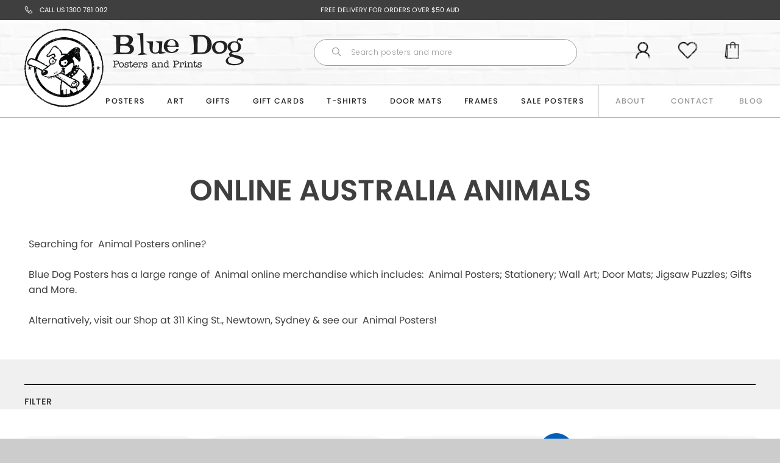

--- FILE ---
content_type: text/html; charset=utf-8
request_url: https://www.bluedogposters.com.au/collections/animals?view=json&page=1
body_size: 7086
content:



{
  "id": 159112659059,
  "handle": "animals",
  "title": "Online Australia Animals",
  "all_tags": ["05-0159","05-0160","05-0161","05-0162","05-0163","05-0164","05-0165","05-0166","05-0168","05-0169","05-0170","05-0171","05-0172","10-0081","10-0085","10-0608","10-0690","10-0691","10-0692","10-0694","10-0695","10-0908","10-0910","10-0911","10-0912","10-1344","10-1346","10-1347","10-1348","10-1349","10-1350","10-1351","10-1352","10-1353","10-1354","10-1355","10-1356","10-1357","1900s","1970s","30-0096","30-0419","30-0420","30-0421","30-0422","30-0423","30-0424","30-0425","30-0427","30-0428","30-0431","30-0432","30-0832","30-0833","30-0834","4118","4614","4637","4640","9025","A3 Posters","A3 print","A4","A5","Abstract","advert","Africa","african animal","African Animals","air bnb","Amy HASTINGS","animal","animal lovers","Animals","Anime","antelope","Antique","art","art print","Art sale","ART142","Australia","Australian","Australian Animals","Australian Art","Australian Artists","Australiana","aviation","baby","Bag","BD 01-0715","BD 01-2077","BD 01-2643","BD 01-2715","BD 01-307 Collections_Large - Regular Posters","BD 01-3111","BD 01-3249","BD 01-3965","BD 01-4065","BD 01-4703","BD 01-5388","BD 01-5839","BD 01-5840","BD 01-5844","BD 01-6157","BD 01-6224","BD 01-6356","BD 01-6535","BD 01-6538","BD 01-6623","BD 01-6647","BD 01-7112","BD 04-1606","BD 04-1629","BD 04-1661","BD 04-1662","BD 05 0169","BD 05 0170","BD 05 0171","BD 05 0172","BD 05-0159","BD 05-0160","BD 05-0161","BD 05-0162","BD 05-0163","BD 05-0164","BD 05-0165","BD 05-0166","BD 05-0168","BD 10-0039","BD 10-004 Collections_Featured Artists","BD 10-0044","BD 10-0046","BD 10-0047","BD 10-0049","BD 10-005 Collections_Featured Artists","BD 10-0051","BD 10-0052","BD 10-0053","BD 10-0055","BD 10-0081","BD 10-0085","BD 10-0087","BD 10-0278","BD 10-0279","BD 10-028 Collections_Featured Artists","BD 10-0523","BD 10-0524","BD 10-0525","BD 10-0526","BD 10-0527","BD 10-0528","BD 10-0529","BD 10-0608","BD 10-0690","BD 10-0691","BD 10-0692","BD 10-0694","BD 10-0695","BD 10-0910","BD 10-0911","BD 10-0912","BD 10-1344","BD 10-1346","BD 10-1347","BD 10-1348","BD 10-1349","BD 10-1350","BD 10-1351","BD 10-1352","BD 10-1353","BD 10-1354","BD 10-1355","BD 10-1356","BD 10-1357","BD 26-8079","BD 28-0302","BD 28-0307","BD 28-0308","BD 28-0309","BD 28-0310","BD 28-0311","BD 28-0313","BD 30-0096","BD 30-0419","BD 30-0420","BD 30-0421","BD 30-0422","BD 30-0423","BD 30-0424","BD 30-0425","BD 30-0427","BD 30-0428","BD 30-0431","BD 30-0432","BD 30-0832","BD 30-0833","BD 30-0834","BD 31-0257","BD 31-0258","BD 31-0259","BD 31-0261","BD 31-0263","BD 31-0264","BD 31-0265","BD 31-0267","BD 33-0091","BD 40-0245","BD 40-0268","BD 40-0269","BD 40-0270","BD 40-0271","BD 40-0272","BD 40-0273","bear","Big Cats","Bird","Birds","black and white","boho","Books \u0026 Games","Bright","C-WRAP-SEA","capybara","car accessories","card","card games","cartoon","Cat","cat lover","Cats","cavallini","children's art","childrens art","Collections_A3 Posters","Collections_A5 Prints","Collections_Antique Book Print","Collections_Art Posters","Collections_Children's Art","Collections_Cool Gifts","Collections_Decor","Collections_Decor Series","Collections_Featured Artists","Collections_Gallery Print","Collections_Gallery Series","Collections_Greeting Cards","Collections_Humour","Collections_Jewellery","Collections_Kids","Collections_Large - Decor Series","Collections_Large - Featured Artists","Collections_Large - Gallery Series","Collections_Large - Poster Wraps","Collections_Large - Regular Posters","Collections_Large - Travel Prints","Collections_Lifestyle","Collections_Little Art Series","Collections_Local Artists","Collections_Magnets","Collections_Mini Backpacks","Collections_Music","Collections_Playing Cards","Collections_Postcards","Collections_Posters","Collections_Scenic","collections_Simone Hale","Collections_Small - A3 Posters","Collections_Small - Decor Series","Collections_Small - Featured Artists","Collections_Small Gifts","Collections_Stationary","Collections_Stationery","Collections_Tote Bags","Collections_Travel Art","Collections_Vintage","Collections_World Artists","cool gifts","Cowboy","Cute","Decor","decorate","deer","Denz earrings","Dictionary print","Disney","Dog","dog lover","Dogs","Domestic Animals","drawing","DÃƒÆ’Ã‚Â©cor","earrings","elephant","fashion","femaleartist","filmset","fish","fishing","fits_classic-frame-40x50","fits_classic-frame-40x50cm","Fits_classic-frame-40x50cm-black","Fits_classic-frame-40x50cm-black-1","Fits_classic-frame-50x70cm-black","Fits_classic-frame-60x80cm-black","Fits_classic-frame-61x91-5cm-black","Fits_classic-frame-a3-black","Fits_classic-frame-a4-black","Fits_classic-frame-A5-black","Fits_impact-magnetic-timber-hanger-30cm-black-pair","Fits_impact-magnetic-timber-hanger-51cm-pair","fits_impact-magnetic-timber-hanger-51cm-pair-black","Fits_impact-magnetic-timber-hanger-61cm-pair","Fits_impact-magnetic-timber-hanger-92cm-pair","Fits_lamination-up-to-32-x-42cm","Fits_lamination-up-to-62-x-92cm","flora and fauna","flowers","French","frog","GB0647","Genre_Animals","Genre_Artist - Chloe Joyce","Genre_Artist - Hulya Ozedmir","Genre_Artist - Lila \u0026 Lola","genre_Artist - Rachel Lee","genre_Artist - Sasha Ignatiadou","Genre_Aus Artists","Genre_Birds","Genre_Cute","Genre_Decor","Genre_Disney","Genre_Earrings","Genre_Fish","Genre_Graphic Art","Genre_Illustration","Genre_Local Artists","Genre_Music Misc","Genre_Nature","Genre_Photographic","Genre_Postcards","Genre_Vintage Ads","Genre_Watercolour","Genre_World Artists","Gifts","gifts for her","gifts under $30","GN0769","graphicart","Handmade","homedecor","homedecore","HR22303","illustration","IMPOD0306","IMPOD0314","IMPOD0315","IMPOD0320","IMPOD0321","IMPOD0322","IMPOD0323","jewelery","jewellery","Jungle","kid's art","Kids","kids art","kids bedroom","Kitten","Kittens","korean","Korean Artist","kwaii","LA0013","lilo \u0026 stitch","lilo and stitch","lion","living room","local artist","Loungefly","loungefly bags","Melanie Brown","Menu1_A3 Posters","Menu1_Art \u0026 Decor","Menu1_Cards","Menu1_Cool Gifts","Menu1_Decor Series","Menu1_Featured Artists","Menu1_Gallery Series","Menu1_Life \u0026 Humour","Menu1_Scenic","Menu1_Travel Prints","Menu1_Vintage","Menu2_Animals","Menu2_Book Prints","Menu2_Cute","Menu2_Other","Menu2_People","Menu2_Postcards","Menu2_Rachel Lee","Menu2_Studio Cockatoo","Menu2_Vintage Ads","Menu2_Watercolour","Mid Century","Mid Century Modern","mosla","Natural World","nature","New","no image","nursery","nursery Decor","NY880","NY883","Ocean","options","Options_Frame","panda","parrot","PAS0586","pastel","Pets","PH0307","PH036 Product_Posters","pink art","plant","plant lover","plants","playing cards","polar bear","post card","postcard","poster wrap","poster wraps","PP30282","PP30342","PP30439","PP30818","PP3412 Product_Posters","PP34441","PP34992","PPR40549","PPR43613","PPR43614","PPR43726","PPR53084","PPR53085","PPR53091","PPR53092","PPR53093","PPR53096","Product_Art","Product_Gifts","Product_Posters","Puppy","rabbit","recycled","reptiles","Retro","retro vintage","rhino","riso","risograph","RP15550","Safari","Safari Animals","sea","Sea Creatures","Sea Life","Sea Mammals","Sealife","sellinghome","Sharks","size_10x13.5cm","size_10x14.5cm","size_14.5x10cm","Size_15x21cm","Size_19x29cm","size_21x15cm","Size_21x29.7cm","Size_29.7x42cm","size_29x19cm","Size_30x30cm","Size_40x50cm","Size_42x29.7cm","size_42x59.4cm","Size_50x40cm","Size_50x70cm","Size_57x86.3cm","Size_59x84cm","Size_61x91.5cm","Size_80x60cm","Size_91.5x61cm","Size_91x61cm","SK039","SK04 Type_Small - Featured Artists","SK044","SK046","SK047","SK049","SK05 Type_Small - Featured Artists","SK051","SK052","SK053","SK055","SK278","SK279","SK28 Type_Small - Featured Artists","small print","staircase","stickers","tapir","tarot","Tattoo","Tattoos","teenage bedroom","Tiger","Tiger king","travel","Type_Cool Gifts","Type_Jewellery","Type_Large - Decor Series","Type_Large - Featured Artists","Type_Large - Gallery Series","Type_Large - Poster Wraps","Type_Large - Regular Posters","Type_Large - Travel Prints","Type_Little Art Series","Type_Mini Backpacks","Type_Playing Cards","Type_Postcards","Type_Posters","Type_Small - A3 Posters","Type_Small - Decor Series","Type_Small - Featured Artists","Type_Stationery","Type_Tote Bags","Under water","Vintage","vintage ad","Vintage Advert","Vintage Advertising","vintage art","vintage bike","Vintage Poster","vintage print","waiting room","Watercolour","whimsical","Wildlife","Wildlife photography","xmas gift","xmas gifts","zebra","zoo animals"],
  "all_products_count": 167,
  "page": 1,
  "default_sort_by": "best-selling",
  "products": [

{
  "id":4332582666355,
  "handle":"white-cockatoo-on-pink",
  "title":"White Cockatoo On Pink",
  "price":1200,
  "vendor":"ART 052",
  "tags":["4637","Animals","BD 01-0715","Birds","Collections_Art Posters","Collections_Large - Regular Posters","Fits_classic-frame-61x91-5cm-black","Fits_impact-magnetic-timber-hanger-61cm-pair","Fits_lamination-up-to-62-x-92cm","Menu1_Art \u0026 Decor","Menu2_Other","Options_Frame","Product_Posters","Size_61x91.5cm","Type_Large - Regular Posters"],
  "options":["Colour"],
  "image":"\/\/www.bluedogposters.com.au\/cdn\/shop\/products\/01-0715_l-white-cockatoo-on-pink-large-regular-posters.jpg?v=1589942207",
  "url":"\/products\/white-cockatoo-on-pink",
  "published_at": "2019-11-25 10:11:36 +1100",
  "variants": [{"id":31196713812083,"title":"Other","option1":"Other","option2":null,"option3":null,"sku":"BD 01-0715","requires_shipping":true,"taxable":true,"featured_image":null,"available":true,"name":"White Cockatoo On Pink - Other","public_title":"Other","options":["Other"],"price":1200,"weight":0,"compare_at_price":null,"inventory_management":"shopify","barcode":null,"requires_selling_plan":false,"selling_plan_allocations":[],"product_id": 4332582666355}]
}


,{
  "id":4332024234099,
  "handle":"angel-of-death-with-a-kitten-victoria-frances",
  "title":"Angel of Death -Victoria Frances",
  "price":400,
  "vendor":"ART",
  "tags":["BD 01-4065","Cat","Cats","Collections_Large - Regular Posters","Domestic Animals","Fits_classic-frame-61x91-5cm-black","Fits_impact-magnetic-timber-hanger-61cm-pair","Fits_lamination-up-to-62-x-92cm","Genre_Animals","Kittens","Menu1_Scenic","Menu2_Animals","Options_Frame","Pets","PP30818","Product_Posters","Size_61x91.5cm","Type_Large - Regular Posters"],
  "options":["Colour"],
  "image":"\/\/www.bluedogposters.com.au\/cdn\/shop\/products\/01-4065_l_926f5f4c-1930-44fb-a5aa-0ef75735dde0.jpg?v=1589937695",
  "url":"\/products\/angel-of-death-with-a-kitten-victoria-frances",
  "published_at": "2019-11-25 09:28:57 +1100",
  "variants": [{"id":31197387194483,"title":"Animals","option1":"Animals","option2":null,"option3":null,"sku":"BD 01-4065","requires_shipping":true,"taxable":true,"featured_image":null,"available":false,"name":"Angel of Death -Victoria Frances - Animals","public_title":"Animals","options":["Animals"],"price":400,"weight":0,"compare_at_price":1200,"inventory_management":"shopify","barcode":null,"requires_selling_plan":false,"selling_plan_allocations":[],"product_id": 4332024234099}]
}


,{
  "id":4332041371763,
  "handle":"llamas",
  "title":"Llamas",
  "price":1200,
  "vendor":"NAT 027",
  "tags":["4614","BD 01-5388","Collections_Large - Regular Posters","Collections_Scenic","Fits_classic-frame-61x91-5cm-black","Fits_impact-magnetic-timber-hanger-61cm-pair","Fits_lamination-up-to-62-x-92cm","Genre_Animals","Menu1_Scenic","Menu2_Animals","Options_Frame","Product_Posters","Size_61x91.5cm","Type_Large - Regular Posters"],
  "options":["Colour"],
  "image":"\/\/www.bluedogposters.com.au\/cdn\/shop\/products\/01-5388_l_6b0b54d7-183a-4b0a-9681-4f0ac2d4a8e9-llamas-large-regular-posters.jpg?v=1589937723",
  "url":"\/products\/llamas",
  "published_at": "2019-11-25 09:52:16 +1100",
  "variants": [{"id":31197423960179,"title":"Animals","option1":"Animals","option2":null,"option3":null,"sku":"BD 01-5388","requires_shipping":true,"taxable":true,"featured_image":null,"available":true,"name":"Llamas - Animals","public_title":"Animals","options":["Animals"],"price":1200,"weight":0,"compare_at_price":null,"inventory_management":"shopify","barcode":null,"requires_selling_plan":false,"selling_plan_allocations":[],"product_id": 4332041371763}]
}


,{
  "id":4332404539507,
  "handle":"dog-chart",
  "title":"Dog Chart",
  "price":1200,
  "vendor":"NAT 050",
  "tags":["BD 01-4703","Collections_Large - Regular Posters","Collections_Scenic","Dog","Dogs","Domestic Animals","Fits_classic-frame-61x91-5cm-black","Fits_impact-magnetic-timber-hanger-61cm-pair","Fits_lamination-up-to-62-x-92cm","Genre_Animals","HR22303","Menu1_Scenic","Menu2_Animals","Options_Frame","Pets","Product_Posters","Puppy","Size_61x91.5cm","Type_Large - Regular Posters"],
  "options":["Colour"],
  "image":"\/\/www.bluedogposters.com.au\/cdn\/shop\/products\/01-4703_l_02a2b9d1-a4c1-4f93-9636-035bf0643e75-dog-chart-large-regular-posters.jpg?v=1589938759",
  "url":"\/products\/dog-chart",
  "published_at": "2019-11-25 09:26:42 +1100",
  "variants": [{"id":31197432938611,"title":"Animals","option1":"Animals","option2":null,"option3":null,"sku":"BD 01-4703","requires_shipping":true,"taxable":true,"featured_image":null,"available":false,"name":"Dog Chart - Animals","public_title":"Animals","options":["Animals"],"price":1200,"weight":0,"compare_at_price":null,"inventory_management":"shopify","barcode":null,"requires_selling_plan":false,"selling_plan_allocations":[],"product_id": 4332404539507}]
}


,{
  "id":4332022726771,
  "handle":"vegan-deer-hunting-trophy",
  "title":"Deer",
  "price":400,
  "vendor":"NAT 057",
  "tags":["4118","animal lovers","BD 01-6647","Collections_Large - Regular Posters","Collections_Scenic","Fits_classic-frame-61x91-5cm-black","Fits_impact-magnetic-timber-hanger-61cm-pair","Fits_lamination-up-to-62-x-92cm","Genre_Animals","Menu1_Scenic","Menu2_Animals","Options_Frame","Product_Posters","Size_61x91.5cm","Type_Large - Regular Posters"],
  "options":["Colour"],
  "image":"\/\/www.bluedogposters.com.au\/cdn\/shop\/products\/01-6647_l_562089db-2a40-4155-b5ad-9fd6bf3ecb72.jpg?v=1589956067",
  "url":"\/products\/vegan-deer-hunting-trophy",
  "published_at": "2019-11-25 10:11:56 +1100",
  "variants": [{"id":31197386702963,"title":"Animals","option1":"Animals","option2":null,"option3":null,"sku":"BD 01-6647","requires_shipping":true,"taxable":true,"featured_image":null,"available":true,"name":"Deer - Animals","public_title":"Animals","options":["Animals"],"price":400,"weight":0,"compare_at_price":1200,"inventory_management":"shopify","barcode":null,"requires_selling_plan":false,"selling_plan_allocations":[],"product_id": 4332022726771}]
}


,{
  "id":6917200674931,
  "handle":"pink-floyd-animals-1",
  "title":"Pink Floyd - Animals BW",
  "price":1200,
  "vendor":"MUS 350",
  "tags":["1970s","ART142","BD 01-6224","Collections_Large - Regular Posters","Collections_Music","Genre_Music Misc","Product_Posters","Size_59x84cm","Type_Large - Regular Posters"],
  "options":["Colour"],
  "image":"\/\/www.bluedogposters.com.au\/cdn\/shop\/products\/pinkfloydanimals.jpg?v=1658811315",
  "url":"\/products\/pink-floyd-animals-1",
  "published_at": "2022-07-19 15:51:20 +1000",
  "variants": [{"id":40285697212531,"title":"Rock","option1":"Rock","option2":null,"option3":null,"sku":"BD 01-6224","requires_shipping":true,"taxable":true,"featured_image":null,"available":true,"name":"Pink Floyd - Animals BW - Rock","public_title":"Rock","options":["Rock"],"price":1200,"weight":0,"compare_at_price":null,"inventory_management":"shopify","barcode":null,"requires_selling_plan":false,"selling_plan_allocations":[],"product_id": 6917200674931}]
}


,{
  "id":4336191242355,
  "handle":"fish-octopus",
  "title":"Fish - Octopus",
  "price":1500,
  "vendor":"A3 046",
  "tags":["30-0432","A3 Posters","BD 30-0432","Collections_Scenic","Collections_Small - A3 Posters","Fits_classic-frame-a3-black","Fits_impact-magnetic-timber-hanger-30cm-black-pair","Fits_lamination-up-to-32-x-42cm","Genre_Animals","Menu1_A3 Posters","Menu2_Animals","Options_Frame","Product_Posters","Size_42x29.7cm","Type_Small - A3 Posters"],
  "options":["Size","Colour"],
  "image":"\/\/www.bluedogposters.com.au\/cdn\/shop\/products\/30-0432_l-fish-octopus-small-a3-posters.jpg?v=1589953014",
  "url":"\/products\/fish-octopus",
  "published_at": "2020-05-12 19:25:13 +1000",
  "variants": [{"id":31669056110707,"title":"Shop Floor \/ Animals","option1":"Shop Floor","option2":"Animals","option3":null,"sku":"BD 30-0432","requires_shipping":true,"taxable":true,"featured_image":null,"available":true,"name":"Fish - Octopus - Shop Floor \/ Animals","public_title":"Shop Floor \/ Animals","options":["Shop Floor","Animals"],"price":1500,"weight":0,"compare_at_price":null,"inventory_management":"shopify","barcode":null,"requires_selling_plan":false,"selling_plan_allocations":[],"product_id": 4336191242355}]
}


,{
  "id":4368519037043,
  "handle":"black-cockatoo-on-mint",
  "title":"Black Cockatoo On Mint",
  "price":1200,
  "vendor":"NAT 029",
  "tags":["4640","Australian Animals","Australiana","BD 01-5840","Birds","Collections_Scenic","Fits_classic-frame-61x91-5cm-black","Fits_impact-magnetic-timber-hanger-61cm-pair","Fits_lamination-up-to-62-x-92cm","Genre_Animals","Menu1_Scenic","Menu2_Animals","Options_Frame","Size_61x91.5cm","Wildlife"],
  "options":["Size","Colour"],
  "image":"\/\/www.bluedogposters.com.au\/cdn\/shop\/products\/21080-black-cockatoo-on-mint-large-regular-posters.jpg?v=1589953652",
  "url":"\/products\/black-cockatoo-on-mint",
  "published_at": "2020-01-10 09:49:14 +1100",
  "variants": [{"id":31251123077235,"title":"New Item \/ Animals","option1":"New Item","option2":"Animals","option3":null,"sku":"BD 01-5840","requires_shipping":true,"taxable":true,"featured_image":null,"available":true,"name":"Black Cockatoo On Mint - New Item \/ Animals","public_title":"New Item \/ Animals","options":["New Item","Animals"],"price":1200,"weight":0,"compare_at_price":null,"inventory_management":"shopify","barcode":null,"requires_selling_plan":false,"selling_plan_allocations":[],"product_id": 4368519037043}]
}


,{
  "id":4332397592691,
  "handle":"white-tiger-white-tiger",
  "title":"White Tiger White Tiger",
  "price":1200,
  "vendor":"NAT 024",
  "tags":["BD 01-2715","Big Cats","Collections_Large - Regular Posters","Collections_Scenic","Fits_classic-frame-61x91-5cm-black","Fits_impact-magnetic-timber-hanger-61cm-pair","Fits_lamination-up-to-62-x-92cm","Genre_Animals","Jungle","Menu1_Scenic","Menu2_Animals","Natural World","Options_Frame","PP30282","Product_Posters","Size_61x91.5cm","Type_Large - Regular Posters","Wildlife","Wildlife photography"],
  "options":["Colour"],
  "image":"\/\/www.bluedogposters.com.au\/cdn\/shop\/products\/01-2715_l_e3c2692e-d7b0-4d0a-8dc3-5aff08f19299-white-tiger-white-tiger-large-regular-posters.jpg?v=1589938279",
  "url":"\/products\/white-tiger-white-tiger",
  "published_at": "2019-11-26 10:10:43 +1100",
  "variants": [{"id":31197483794547,"title":"Animals","option1":"Animals","option2":null,"option3":null,"sku":"BD 01-2715","requires_shipping":true,"taxable":true,"featured_image":null,"available":false,"name":"White Tiger White Tiger - Animals","public_title":"Animals","options":["Animals"],"price":1200,"weight":0,"compare_at_price":null,"inventory_management":"shopify","barcode":null,"requires_selling_plan":false,"selling_plan_allocations":[],"product_id": 4332397592691}]
}


,{
  "id":6539926110323,
  "handle":"adolphe-millot-poissons",
  "title":"Adolphe Millot Poissons",
  "price":1500,
  "vendor":"Blue Dog Posters",
  "tags":["30-0833","animals","BD 30-0833","Collections_A3 Posters","Collections_Scenic","Collections_Small - A3 Posters","fish","fishing","Fits_classic-frame-a3-black","Fits_impact-magnetic-timber-hanger-30cm-black-pair","Fits_lamination-up-to-32-x-42cm","Genre_Nature","Menu1_A3 Posters","Menu2_Animals","nature","NEW","Options_Frame","Product_Posters","retro","sea","Size_29.7x42cm","Type_Small - A3 Posters","vintage"],
  "options":["Size","Colour"],
  "image":"\/\/www.bluedogposters.com.au\/cdn\/shop\/products\/30-0833AdolpheMillotPoissonsPourTous.jpg?v=1615416353",
  "url":"\/products\/adolphe-millot-poissons",
  "published_at": "2021-03-10 16:03:19 +1100",
  "variants": [{"id":41333331624051,"title":"Shop Floor \/ Animals","option1":"Shop Floor","option2":"Animals","option3":null,"sku":"BD 30-0833","requires_shipping":true,"taxable":true,"featured_image":null,"available":true,"name":"Adolphe Millot Poissons - Shop Floor \/ Animals","public_title":"Shop Floor \/ Animals","options":["Shop Floor","Animals"],"price":1500,"weight":0,"compare_at_price":null,"inventory_management":"shopify","barcode":null,"requires_selling_plan":false,"selling_plan_allocations":[],"product_id": 6539926110323}]
}


,{
  "id":4332034687091,
  "handle":"white-tiger",
  "title":"White Tiger",
  "price":1200,
  "vendor":"NAT 021",
  "tags":["animal lovers","BD 01-5844","Big Cats","Collections_Large - Regular Posters","Collections_Scenic","Fits_classic-frame-61x91-5cm-black","Fits_impact-magnetic-timber-hanger-61cm-pair","Fits_lamination-up-to-62-x-92cm","Genre_Animals","Jungle","Menu1_Scenic","Menu2_Animals","Natural World","Options_Frame","PH0307","Product_Posters","Size_61x91.5cm","Type_Large - Regular Posters","Wildlife","Wildlife photography"],
  "options":["Colour"],
  "image":"\/\/www.bluedogposters.com.au\/cdn\/shop\/products\/01-5844_l_d4d60650-baf4-4670-a8dd-7cdd502a674b.jpg?v=1589937465",
  "url":"\/products\/white-tiger",
  "published_at": "2019-11-25 10:08:30 +1100",
  "variants": [{"id":31197420748915,"title":"Animals","option1":"Animals","option2":null,"option3":null,"sku":"BD 01-5844","requires_shipping":true,"taxable":true,"featured_image":null,"available":false,"name":"White Tiger - Animals","public_title":"Animals","options":["Animals"],"price":1200,"weight":0,"compare_at_price":null,"inventory_management":"shopify","barcode":null,"requires_selling_plan":false,"selling_plan_allocations":[],"product_id": 4332034687091}]
}


,{
  "id":4332021645427,
  "handle":"kittens",
  "title":"Kittens",
  "price":1200,
  "vendor":"NAT 017",
  "tags":["BD 01-3111","Cat","Cats","Collections_Large - Regular Posters","Collections_Scenic","Cute","Domestic Animals","Fits_classic-frame-61x91-5cm-black","Fits_impact-magnetic-timber-hanger-61cm-pair","Fits_lamination-up-to-62-x-92cm","Genre_Animals","Kitten","Menu1_Scenic","Menu2_Animals","Options_Frame","Pets","PP30342","Product_Posters","Size_91.5x61cm","Type_Large - Regular Posters"],
  "options":["Colour"],
  "image":"\/\/www.bluedogposters.com.au\/cdn\/shop\/products\/BD01-3111Kittens.jpg?v=1614160050",
  "url":"\/products\/kittens",
  "published_at": "2020-01-10 09:49:13 +1100",
  "variants": [{"id":31197052797043,"title":"Animals","option1":"Animals","option2":null,"option3":null,"sku":"BD 01-3111","requires_shipping":true,"taxable":true,"featured_image":null,"available":true,"name":"Kittens - Animals","public_title":"Animals","options":["Animals"],"price":1200,"weight":0,"compare_at_price":null,"inventory_management":"shopify","barcode":null,"requires_selling_plan":false,"selling_plan_allocations":[],"product_id": 4332021645427}]
}


,{
  "id":4364119703667,
  "handle":"golden-stag",
  "title":"Golden Stag",
  "price":1200,
  "vendor":"NAT 066",
  "tags":["BD 01-2077","Collections_Large - Regular Posters","Collections_Scenic","Fits_classic-frame-61x91-5cm-black","Fits_impact-magnetic-timber-hanger-61cm-pair","Fits_lamination-up-to-62-x-92cm","Genre_Animals","Menu1_Scenic","Menu2_Animals","no image","Options_Frame","PP34441","Product_Posters","Size_91.5x61cm","Tattoo","Tattoos","Type_Large - Regular Posters"],
  "options":["Colour"],
  "image":"\/\/www.bluedogposters.com.au\/cdn\/shop\/products\/BD01-2077GoldenStag.jpg?v=1614159280",
  "url":"\/products\/golden-stag",
  "published_at": "2020-01-10 09:49:19 +1100",
  "variants": [{"id":31314746278003,"title":"Animals","option1":"Animals","option2":null,"option3":null,"sku":"BD 01-2077","requires_shipping":true,"taxable":true,"featured_image":null,"available":true,"name":"Golden Stag - Animals","public_title":"Animals","options":["Animals"],"price":1200,"weight":0,"compare_at_price":null,"inventory_management":"shopify","barcode":null,"requires_selling_plan":false,"selling_plan_allocations":[],"product_id": 4364119703667}]
}


,{
  "id":4334370947187,
  "handle":"magpie-studio-cockatoo",
  "title":"Magpie - Studio Cockatoo",
  "price":1200,
  "vendor":"fap",
  "tags":["10-0081","Art sale","Australian Art","Australian Artists","BD 10-0081","childrens art","Collections_Featured Artists","Collections_Kids","Collections_Local Artists","Collections_Small - Featured Artists","Fits_classic-frame-a3-black","Fits_impact-magnetic-timber-hanger-30cm-black-pair","Fits_lamination-up-to-32-x-42cm","Genre_Animals","Genre_Aus Artists","Genre_Cute","Genre_Graphic Art","kid's art","Kids","Menu1_Featured Artists","Menu2_Studio Cockatoo","Options_Frame","Product_Art","Size_29.7x42cm","Type_Small - Featured Artists"],
  "options":["Colour"],
  "image":"\/\/www.bluedogposters.com.au\/cdn\/shop\/products\/magpieA4_002.jpg?v=1614643271",
  "url":"\/products\/magpie-studio-cockatoo",
  "published_at": "2019-11-25 10:05:42 +1100",
  "variants": [{"id":31196658925683,"title":"Studio Cockatoo","option1":"Studio Cockatoo","option2":null,"option3":null,"sku":"BD 10-0081","requires_shipping":true,"taxable":true,"featured_image":null,"available":false,"name":"Magpie - Studio Cockatoo - Studio Cockatoo","public_title":"Studio Cockatoo","options":["Studio Cockatoo"],"price":1200,"weight":0,"compare_at_price":2900,"inventory_management":"shopify","barcode":null,"requires_selling_plan":false,"selling_plan_allocations":[],"product_id": 4334370947187}]
}


,{
  "id":4333616857203,
  "handle":"wild-animals-grid",
  "title":"Wild Animals - Grid",
  "price":1200,
  "vendor":"NAT 003",
  "tags":["BD 01-307 Collections_Large - Regular Posters","Collections_Scenic","Fits_classic-frame-61x91-5cm-black","Fits_impact-magnetic-timber-hanger-61cm-pair","Fits_lamination-up-to-62-x-92cm","GB0647","Genre_Animals","Menu1_Scenic","Menu2_Animals","Options_Frame","Product_Posters","Size_61x91.5cm","Type_Large - Regular Posters"],
  "options":["Colour"],
  "image":"\/\/www.bluedogposters.com.au\/cdn\/shop\/products\/01-3070_l-wild-animals-grid-large-regular-posters.jpg?v=1589943473",
  "url":"\/products\/wild-animals-grid",
  "published_at": "2019-11-25 09:34:13 +1100",
  "variants": [{"id":31197377855603,"title":"Animals","option1":"Animals","option2":null,"option3":null,"sku":"BD 01-3070","requires_shipping":true,"taxable":true,"featured_image":null,"available":true,"name":"Wild Animals - Grid - Animals","public_title":"Animals","options":["Animals"],"price":1200,"weight":0,"compare_at_price":null,"inventory_management":"shopify","barcode":null,"requires_selling_plan":false,"selling_plan_allocations":[],"product_id": 4333616857203}]
}


,{
  "id":7156984479859,
  "handle":"sea-anemones-poster-wrap",
  "title":"Sea Anemones Poster Wrap",
  "price":1500,
  "vendor":"Blue Dog Posters",
  "tags":["Animals","BD 33-0091","C-WRAP-SEA","cavallini","Collections_Large - Poster Wraps","Collections_Vintage","Fits_classic-frame-50x70cm-black","Fits_impact-magnetic-timber-hanger-51cm-pair","fits_impact-magnetic-timber-hanger-51cm-pair-black","flora and fauna","Genre_Nature","NEW","Ocean","Options_Frame","poster wrap","poster wraps","Product_Posters","Sea Life","Size_50x70cm","Type_Large - Poster Wraps","vintage","vintage art","Vintage Poster","vintage print"],
  "options":["Colour"],
  "image":"\/\/www.bluedogposters.com.au\/cdn\/shop\/files\/C-WRAP-SEA.jpg?v=1686273939",
  "url":"\/products\/sea-anemones-poster-wrap",
  "published_at": "2023-06-08 11:33:56 +1000",
  "variants": [{"id":40847109521523,"title":"Nature","option1":"Nature","option2":null,"option3":null,"sku":"BD 33-0091","requires_shipping":true,"taxable":true,"featured_image":null,"available":true,"name":"Sea Anemones Poster Wrap - Nature","public_title":"Nature","options":["Nature"],"price":1500,"weight":0,"compare_at_price":null,"inventory_management":"shopify","barcode":null,"requires_selling_plan":false,"selling_plan_allocations":[],"product_id": 7156984479859}]
}
],
    "all_product_handles": ["white-cockatoo-on-pink","angel-of-death-with-a-kitten-victoria-frances","llamas","dog-chart","vegan-deer-hunting-trophy","pink-floyd-animals-1","fish-octopus","black-cockatoo-on-mint","white-tiger-white-tiger","adolphe-millot-poissons","white-tiger","kittens","golden-stag","magpie-studio-cockatoo","wild-animals-grid","sea-anemones-poster-wrap","adolphe-millot-oceanographie","retro-animal-postcard-be-cool","pug-studio-cockatoo","giraffe-studio-cockatoo","a-group-of-emperor-penguins","adolphe-millot-poissons-ii","sloth-by-rachel-lee","fauna-rabbit-1502","capybara-collage","qantas-canada-moose","qantas-singapore-tiger","love-birds-by-studio-cockatoo","rainbow-lorikeet-studio-cockatoo","retro-animal-postcard-killing-it","retro-animal-postcard-badass","qantas-pacific-islands-turtle","alpaca-by-rachel-lee","insects-butterflies","african-majesty","qantas-africa-giraffe","antique-book-print-29-x-19cm-fox","zebra-foal","grumpy-cat","meerkats","giraffes-poster","helen-ahpornsiri-hiding-hare-40x50cm","qantas-europe-poodle","leopard-by-rachel-lee","meerkat-studio-cockatoo","frida-1-studio-cockatoo","lokis-kitten","observing-flowers-by-mosla","have-a-glass-of-wine-by-mosla","whales-study-numbered-by-simone-hale-a5","earthy-tropical-foliage-iv-by-d-vari","earthy-tropical-foliage-iii-by-d-vari","korean-dream-by-sasha-ignatiadou-40x50cm","octopus-by-rachel-lee","retro-animal-postcard-stay-wild","fox-by-rachel-lee","lady-birds-2","insects-syrphus","fish-seaside-finch-jellyfish","fauna-rhino","black-palm-by-studio-cockatoo","king-parrot-by-studio-cockatoo","frenchie-studio-cockatoo","elephant-studio-cockatoo","buttons-the-budgie-studio-cockatoo","small-room-big-imagination-by-mosla","the-book-cave-game-by-mosla","until-the-heart-flows-by-mosla","capybarot-tarot-cards","bami-and-dessert-by-mosla","this-is-you-by-mosla","guide-to-walking-trails-by-mosla","good-friends-by-mosla","fluffy-night-by-mosla","dog-i-like-this-place-riso-postcard","sebastian-oesch-swiss-ducks","shart-hammerhead-grape-air-freshener","black-panther","antique-book-print-15-x-21cm-zebra","sperm-whale-and-ocra-by-simone-hale-a5","earthy-tropical-foliage-vi-by-d-vari","earthy-tropical-foliage-i-by-d-vari","sarah-stokes-headstrong","antique-book-print-15x21cm-royal-badgers","this-can-turn-around-by-hulya-ozdemir","retro-animal-postcard-be-bold-zebra","retro-animal-postcard-be-bold-tapir","retro-animal-postcard-dream-big","qantas-new-zealand-kiwi","bunny-by-rachel-lee","ladybird","insects-gryllus","insects-regne-animal","fauna-butterflies","insects-bee","panda-studio-cockatoo","flamingo-studio-cockatoo","chinstrap-penguins","travel-magnet-australia-animals","go-bum-animals-edition-card-game","leafy-sea-dragons-earrings-by-denz","snake-earrings-in-blue-black-by-denz","mystery-goodie-bag-frogs","guide-to-walking-trails-by-mosla-1","queer-animals-plants-coloring-book","bunk-bed-by-mosla","candied-fruit-skewers-by-mosla","fly-to-you-by-mosla","welcome-in-by-mosla","welcome-to-the-unicorn-world-by-mosla","babysitting-by-mosla","a-cup-of-tea-buttered-bread-by-mosla","australian-animals-alphabet-postcard","aussie-animals-cute-koala-postcard","a-friend-visits-home-by-mosla","sunset-theatre-by-mosla","perfect-raspberry-pie-by-mosla","meditation-by-mosla","hot-cocoa-by-mosla","dressing-room-by-mosla","can-you-see-me-by-mosla","leaping-borzois-risograph-by-amy-hastings","colourful-bird-dangle-earrings","love-bird-retro-earrings","native-aussie-animals-by-annalisa-biancardi","australian-animals-by-annalisa","froggy-cowboy-watermelon-air-freshener","muscle-froggy-pineapple-air-freshener","muscle-pigeon-bubblegum-airfreshener","axolotl-pink-cotton-candy-airfreshener","hot-dog-grape-air-freshener","lilo-stitch-heart-stich-mini-backpack","antique-book-print-15-x-21cm-red-fox","antique-book-print-15-x-21cm-flamingo","tasty-peach-chirili","whales-and-dolphin-by-simone-hale-a5","sperm-and-blue-whale-by-simone-hale-a5","whales-study-numbered-by-simone-hale","maidenhair-fern-in-chinese-pot","leaf-landscape-by-dominique-vari","cool-to-be-kind-by-dominique-vari","zoo-entrance-by-simone-hale-a5","flamingos-by-simone-hale-a5","hippo-by-simone-hale-a5","polar-bear-by-simone-hale-a5","tiger-by-simone-hale-a5","elephant-by-simone-hale-a5","flamingos-by-simone-hale","zoo-animals-pink-by-simone-hale-a5","zoo-animals-blue-by-sinone-hale-a5","zoo-animals-pink-by-simone-hale","zoo-animals-blue-by-sinone-hale","retro-animal-print-a5-goat-be-happy","little-design-haus-lion","little-design-haus-sloth","little-design-haus-whales","antique-book-print-15-x-21cm-deer-bike","should-i-be-on-your-mind-hulya-ozdemir-1","slay-by-chloe-joyce-40x50cm","kitty-4-by-sasha-ignatiadou-40x50cm","retro-animal-postcard-be-chill","qantas-kangaroo","tiger-by-rachel-lee","tiger-by-studio-cockatoo","sale-lady-bug-by-lila-lola","toucan-studio-cockatoo","macaw-studio-cockatoo"]}



--- FILE ---
content_type: text/html; charset=utf-8
request_url: https://www.bluedogposters.com.au/collections/animals?view=json&page=2
body_size: 4923
content:



{
  "id": 159112659059,
  "handle": "animals",
  "title": "Online Australia Animals",
  "all_tags": ["05-0159","05-0160","05-0161","05-0162","05-0163","05-0164","05-0165","05-0166","05-0168","05-0169","05-0170","05-0171","05-0172","10-0081","10-0085","10-0608","10-0690","10-0691","10-0692","10-0694","10-0695","10-0908","10-0910","10-0911","10-0912","10-1344","10-1346","10-1347","10-1348","10-1349","10-1350","10-1351","10-1352","10-1353","10-1354","10-1355","10-1356","10-1357","1900s","1970s","30-0096","30-0419","30-0420","30-0421","30-0422","30-0423","30-0424","30-0425","30-0427","30-0428","30-0431","30-0432","30-0832","30-0833","30-0834","4118","4614","4637","4640","9025","A3 Posters","A3 print","A4","A5","Abstract","advert","Africa","african animal","African Animals","air bnb","Amy HASTINGS","animal","animal lovers","Animals","Anime","antelope","Antique","art","art print","Art sale","ART142","Australia","Australian","Australian Animals","Australian Art","Australian Artists","Australiana","aviation","baby","Bag","BD 01-0715","BD 01-2077","BD 01-2643","BD 01-2715","BD 01-307 Collections_Large - Regular Posters","BD 01-3111","BD 01-3249","BD 01-3965","BD 01-4065","BD 01-4703","BD 01-5388","BD 01-5839","BD 01-5840","BD 01-5844","BD 01-6157","BD 01-6224","BD 01-6356","BD 01-6535","BD 01-6538","BD 01-6623","BD 01-6647","BD 01-7112","BD 04-1606","BD 04-1629","BD 04-1661","BD 04-1662","BD 05 0169","BD 05 0170","BD 05 0171","BD 05 0172","BD 05-0159","BD 05-0160","BD 05-0161","BD 05-0162","BD 05-0163","BD 05-0164","BD 05-0165","BD 05-0166","BD 05-0168","BD 10-0039","BD 10-004 Collections_Featured Artists","BD 10-0044","BD 10-0046","BD 10-0047","BD 10-0049","BD 10-005 Collections_Featured Artists","BD 10-0051","BD 10-0052","BD 10-0053","BD 10-0055","BD 10-0081","BD 10-0085","BD 10-0087","BD 10-0278","BD 10-0279","BD 10-028 Collections_Featured Artists","BD 10-0523","BD 10-0524","BD 10-0525","BD 10-0526","BD 10-0527","BD 10-0528","BD 10-0529","BD 10-0608","BD 10-0690","BD 10-0691","BD 10-0692","BD 10-0694","BD 10-0695","BD 10-0910","BD 10-0911","BD 10-0912","BD 10-1344","BD 10-1346","BD 10-1347","BD 10-1348","BD 10-1349","BD 10-1350","BD 10-1351","BD 10-1352","BD 10-1353","BD 10-1354","BD 10-1355","BD 10-1356","BD 10-1357","BD 26-8079","BD 28-0302","BD 28-0307","BD 28-0308","BD 28-0309","BD 28-0310","BD 28-0311","BD 28-0313","BD 30-0096","BD 30-0419","BD 30-0420","BD 30-0421","BD 30-0422","BD 30-0423","BD 30-0424","BD 30-0425","BD 30-0427","BD 30-0428","BD 30-0431","BD 30-0432","BD 30-0832","BD 30-0833","BD 30-0834","BD 31-0257","BD 31-0258","BD 31-0259","BD 31-0261","BD 31-0263","BD 31-0264","BD 31-0265","BD 31-0267","BD 33-0091","BD 40-0245","BD 40-0268","BD 40-0269","BD 40-0270","BD 40-0271","BD 40-0272","BD 40-0273","bear","Big Cats","Bird","Birds","black and white","boho","Books \u0026 Games","Bright","C-WRAP-SEA","capybara","car accessories","card","card games","cartoon","Cat","cat lover","Cats","cavallini","children's art","childrens art","Collections_A3 Posters","Collections_A5 Prints","Collections_Antique Book Print","Collections_Art Posters","Collections_Children's Art","Collections_Cool Gifts","Collections_Decor","Collections_Decor Series","Collections_Featured Artists","Collections_Gallery Print","Collections_Gallery Series","Collections_Greeting Cards","Collections_Humour","Collections_Jewellery","Collections_Kids","Collections_Large - Decor Series","Collections_Large - Featured Artists","Collections_Large - Gallery Series","Collections_Large - Poster Wraps","Collections_Large - Regular Posters","Collections_Large - Travel Prints","Collections_Lifestyle","Collections_Little Art Series","Collections_Local Artists","Collections_Magnets","Collections_Mini Backpacks","Collections_Music","Collections_Playing Cards","Collections_Postcards","Collections_Posters","Collections_Scenic","collections_Simone Hale","Collections_Small - A3 Posters","Collections_Small - Decor Series","Collections_Small - Featured Artists","Collections_Small Gifts","Collections_Stationary","Collections_Stationery","Collections_Tote Bags","Collections_Travel Art","Collections_Vintage","Collections_World Artists","cool gifts","Cowboy","Cute","Decor","decorate","deer","Denz earrings","Dictionary print","Disney","Dog","dog lover","Dogs","Domestic Animals","drawing","DÃƒÆ’Ã‚Â©cor","earrings","elephant","fashion","femaleartist","filmset","fish","fishing","fits_classic-frame-40x50","fits_classic-frame-40x50cm","Fits_classic-frame-40x50cm-black","Fits_classic-frame-40x50cm-black-1","Fits_classic-frame-50x70cm-black","Fits_classic-frame-60x80cm-black","Fits_classic-frame-61x91-5cm-black","Fits_classic-frame-a3-black","Fits_classic-frame-a4-black","Fits_classic-frame-A5-black","Fits_impact-magnetic-timber-hanger-30cm-black-pair","Fits_impact-magnetic-timber-hanger-51cm-pair","fits_impact-magnetic-timber-hanger-51cm-pair-black","Fits_impact-magnetic-timber-hanger-61cm-pair","Fits_impact-magnetic-timber-hanger-92cm-pair","Fits_lamination-up-to-32-x-42cm","Fits_lamination-up-to-62-x-92cm","flora and fauna","flowers","French","frog","GB0647","Genre_Animals","Genre_Artist - Chloe Joyce","Genre_Artist - Hulya Ozedmir","Genre_Artist - Lila \u0026 Lola","genre_Artist - Rachel Lee","genre_Artist - Sasha Ignatiadou","Genre_Aus Artists","Genre_Birds","Genre_Cute","Genre_Decor","Genre_Disney","Genre_Earrings","Genre_Fish","Genre_Graphic Art","Genre_Illustration","Genre_Local Artists","Genre_Music Misc","Genre_Nature","Genre_Photographic","Genre_Postcards","Genre_Vintage Ads","Genre_Watercolour","Genre_World Artists","Gifts","gifts for her","gifts under $30","GN0769","graphicart","Handmade","homedecor","homedecore","HR22303","illustration","IMPOD0306","IMPOD0314","IMPOD0315","IMPOD0320","IMPOD0321","IMPOD0322","IMPOD0323","jewelery","jewellery","Jungle","kid's art","Kids","kids art","kids bedroom","Kitten","Kittens","korean","Korean Artist","kwaii","LA0013","lilo \u0026 stitch","lilo and stitch","lion","living room","local artist","Loungefly","loungefly bags","Melanie Brown","Menu1_A3 Posters","Menu1_Art \u0026 Decor","Menu1_Cards","Menu1_Cool Gifts","Menu1_Decor Series","Menu1_Featured Artists","Menu1_Gallery Series","Menu1_Life \u0026 Humour","Menu1_Scenic","Menu1_Travel Prints","Menu1_Vintage","Menu2_Animals","Menu2_Book Prints","Menu2_Cute","Menu2_Other","Menu2_People","Menu2_Postcards","Menu2_Rachel Lee","Menu2_Studio Cockatoo","Menu2_Vintage Ads","Menu2_Watercolour","Mid Century","Mid Century Modern","mosla","Natural World","nature","New","no image","nursery","nursery Decor","NY880","NY883","Ocean","options","Options_Frame","panda","parrot","PAS0586","pastel","Pets","PH0307","PH036 Product_Posters","pink art","plant","plant lover","plants","playing cards","polar bear","post card","postcard","poster wrap","poster wraps","PP30282","PP30342","PP30439","PP30818","PP3412 Product_Posters","PP34441","PP34992","PPR40549","PPR43613","PPR43614","PPR43726","PPR53084","PPR53085","PPR53091","PPR53092","PPR53093","PPR53096","Product_Art","Product_Gifts","Product_Posters","Puppy","rabbit","recycled","reptiles","Retro","retro vintage","rhino","riso","risograph","RP15550","Safari","Safari Animals","sea","Sea Creatures","Sea Life","Sea Mammals","Sealife","sellinghome","Sharks","size_10x13.5cm","size_10x14.5cm","size_14.5x10cm","Size_15x21cm","Size_19x29cm","size_21x15cm","Size_21x29.7cm","Size_29.7x42cm","size_29x19cm","Size_30x30cm","Size_40x50cm","Size_42x29.7cm","size_42x59.4cm","Size_50x40cm","Size_50x70cm","Size_57x86.3cm","Size_59x84cm","Size_61x91.5cm","Size_80x60cm","Size_91.5x61cm","Size_91x61cm","SK039","SK04 Type_Small - Featured Artists","SK044","SK046","SK047","SK049","SK05 Type_Small - Featured Artists","SK051","SK052","SK053","SK055","SK278","SK279","SK28 Type_Small - Featured Artists","small print","staircase","stickers","tapir","tarot","Tattoo","Tattoos","teenage bedroom","Tiger","Tiger king","travel","Type_Cool Gifts","Type_Jewellery","Type_Large - Decor Series","Type_Large - Featured Artists","Type_Large - Gallery Series","Type_Large - Poster Wraps","Type_Large - Regular Posters","Type_Large - Travel Prints","Type_Little Art Series","Type_Mini Backpacks","Type_Playing Cards","Type_Postcards","Type_Posters","Type_Small - A3 Posters","Type_Small - Decor Series","Type_Small - Featured Artists","Type_Stationery","Type_Tote Bags","Under water","Vintage","vintage ad","Vintage Advert","Vintage Advertising","vintage art","vintage bike","Vintage Poster","vintage print","waiting room","Watercolour","whimsical","Wildlife","Wildlife photography","xmas gift","xmas gifts","zebra","zoo animals"],
  "all_products_count": 167,
  "page": 2,
  "default_sort_by": "best-selling",
  "products": [

{
  "id":6539926077555,
  "handle":"adolphe-millot-oceanographie",
  "title":"Adolphe Millot Oceanographie",
  "price":1500,
  "vendor":"Blue Dog Posters",
  "tags":["30-0832","animals","BD 30-0832","Collections_A3 Posters","Collections_Scenic","Collections_Small - A3 Posters","fish","Fits_classic-frame-a3-black","Fits_impact-magnetic-timber-hanger-30cm-black-pair","Fits_lamination-up-to-32-x-42cm","Genre_Nature","Menu1_A3 Posters","Menu2_Animals","NEW","Options_Frame","Product_Posters","retro","sea","Size_29.7x42cm","Type_Small - A3 Posters","under water","vintage"],
  "options":["Size","Colour"],
  "image":"\/\/www.bluedogposters.com.au\/cdn\/shop\/products\/30-0832AdolpheMillot-Oceanographie.jpg?v=1615416225",
  "url":"\/products\/adolphe-millot-oceanographie",
  "published_at": "2021-03-10 16:03:18 +1100",
  "variants": [{"id":41333331656819,"title":"Shop Floor \/ Animals","option1":"Shop Floor","option2":"Animals","option3":null,"sku":"BD 30-0832","requires_shipping":true,"taxable":true,"featured_image":null,"available":true,"name":"Adolphe Millot Oceanographie - Shop Floor \/ Animals","public_title":"Shop Floor \/ Animals","options":["Shop Floor","Animals"],"price":1500,"weight":0,"compare_at_price":null,"inventory_management":"shopify","barcode":null,"requires_selling_plan":false,"selling_plan_allocations":[],"product_id": 6539926077555}]
}


,{
  "id":4617973399667,
  "handle":"retro-animal-postcard-be-cool",
  "title":"Retro Animal Postcard - Be Cool",
  "price":400,
  "vendor":"Blue Dog Posters",
  "tags":["Animals","BD 31-0265","bear","Collections_Greeting Cards","Collections_Postcards","Genre_Animals","Genre_Postcards","Menu1_Cards","Menu2_Postcards","polar bear","Product_Gifts","retro","size_10x14.5cm","Type_Postcards","vintage"],
  "options":["Colour"],
  "image":"\/\/www.bluedogposters.com.au\/cdn\/shop\/products\/BD31-0265RetroAnimalPostcard-BeCool_2.jpg?v=1613365708",
  "url":"\/products\/retro-animal-postcard-be-cool",
  "published_at": "2020-11-20 12:23:30 +1100",
  "variants": [{"id":32118001631347,"title":"Postcards","option1":"Postcards","option2":null,"option3":null,"sku":"BD 31-0265","requires_shipping":true,"taxable":true,"featured_image":null,"available":false,"name":"Retro Animal Postcard - Be Cool - Postcards","public_title":"Postcards","options":["Postcards"],"price":400,"weight":0,"compare_at_price":null,"inventory_management":"shopify","barcode":null,"requires_selling_plan":false,"selling_plan_allocations":[],"product_id": 4617973399667}]
}


,{
  "id":4334369898611,
  "handle":"pug-studio-cockatoo",
  "title":"Pug - Studio Cockatoo",
  "price":1200,
  "vendor":"fap",
  "tags":["Art sale","Australian Art","Australian Artists","BD 10-0051","Collections_Featured Artists","Collections_Local Artists","Collections_Small - Featured Artists","Fits_classic-frame-a3-black","Fits_impact-magnetic-timber-hanger-30cm-black-pair","Fits_lamination-up-to-32-x-42cm","Genre_Animals","Genre_Aus Artists","Genre_Cute","Genre_Graphic Art","Menu1_Featured Artists","Menu2_Studio Cockatoo","Options_Frame","Product_Art","Size_29.7x42cm","SK051","Type_Small - Featured Artists"],
  "options":["Colour"],
  "image":"\/\/www.bluedogposters.com.au\/cdn\/shop\/products\/10-0051_l-pug-studio-cockatoo-small-featured-artists.jpg?v=1589945434",
  "url":"\/products\/pug-studio-cockatoo",
  "published_at": "2019-11-25 09:50:39 +1100",
  "variants": [{"id":31196660957299,"title":"Studio Cockatoo","option1":"Studio Cockatoo","option2":null,"option3":null,"sku":"BD 10-0051","requires_shipping":true,"taxable":true,"featured_image":null,"available":false,"name":"Pug - Studio Cockatoo - Studio Cockatoo","public_title":"Studio Cockatoo","options":["Studio Cockatoo"],"price":1200,"weight":0,"compare_at_price":2900,"inventory_management":"shopify","barcode":null,"requires_selling_plan":false,"selling_plan_allocations":[],"product_id": 4334369898611}]
}


,{
  "id":4334369833075,
  "handle":"giraffe-studio-cockatoo",
  "title":"Giraffe - Studio Cockatoo",
  "price":1200,
  "vendor":"fap",
  "tags":["animal lovers","Art sale","Australian Art","Australian Artists","BD 10-0049","childrens art","Collections_Featured Artists","Collections_Kids","Collections_Local Artists","Collections_Small - Featured Artists","Fits_classic-frame-a3-black","Fits_impact-magnetic-timber-hanger-30cm-black-pair","Fits_lamination-up-to-32-x-42cm","Genre_Animals","Genre_Aus Artists","Genre_Cute","Genre_Graphic Art","kids art","Menu1_Featured Artists","Menu2_Studio Cockatoo","Options_Frame","Product_Art","Size_29.7x42cm","SK049","Type_Small - Featured Artists"],
  "options":["Colour"],
  "image":"\/\/www.bluedogposters.com.au\/cdn\/shop\/products\/giraffe-giraffe-studio-cockatoo-small-featured-artists.jpg?v=1589957868",
  "url":"\/products\/giraffe-studio-cockatoo",
  "published_at": "2019-12-07 11:07:15 +1100",
  "variants": [{"id":31196660990067,"title":"Studio Cockatoo","option1":"Studio Cockatoo","option2":null,"option3":null,"sku":"BD 10-0049","requires_shipping":true,"taxable":true,"featured_image":null,"available":true,"name":"Giraffe - Studio Cockatoo - Studio Cockatoo","public_title":"Studio Cockatoo","options":["Studio Cockatoo"],"price":1200,"weight":0,"compare_at_price":2900,"inventory_management":"shopify","barcode":null,"requires_selling_plan":false,"selling_plan_allocations":[],"product_id": 4334369833075}]
}


,{
  "id":7057395843187,
  "handle":"a-group-of-emperor-penguins",
  "title":"A Group of Emperor Penguins",
  "price":1200,
  "vendor":"NAT 051",
  "tags":["BD 01-6157","Collections_Large - Regular Posters","Collections_Scenic","Fits_impact-magnetic-timber-hanger-61cm-pair","Fits_lamination-up-to-62-x-92cm","Genre_Animals","Natural World","Options_Frame","Product_Posters","RP15550","Sea Life","Sea Mammals","Sealife","Size_57x86.3cm","Type_Large - Regular Posters","Under water","Wildlife","Wildlife photography"],
  "options":["Colour"],
  "image":"\/\/www.bluedogposters.com.au\/cdn\/shop\/products\/emporerpenguins.jpg?v=1669885997",
  "url":"\/products\/a-group-of-emperor-penguins",
  "published_at": "2022-12-01 13:29:39 +1100",
  "variants": [{"id":40611369353331,"title":"Animals","option1":"Animals","option2":null,"option3":null,"sku":"BD 01-6157","requires_shipping":true,"taxable":true,"featured_image":null,"available":true,"name":"A Group of Emperor Penguins - Animals","public_title":"Animals","options":["Animals"],"price":1200,"weight":0,"compare_at_price":null,"inventory_management":"shopify","barcode":null,"requires_selling_plan":false,"selling_plan_allocations":[],"product_id": 7057395843187}]
}


,{
  "id":6539926143091,
  "handle":"adolphe-millot-poissons-ii",
  "title":"Adolphe Millot Poissons II",
  "price":1500,
  "vendor":"A3 037",
  "tags":["30-0834","animals","BD 30-0834","Collections_A3 Posters","Collections_Scenic","Collections_Small - A3 Posters","Fish","fishing","Fits_classic-frame-a3-black","Fits_impact-magnetic-timber-hanger-30cm-black-pair","Fits_lamination-up-to-32-x-42cm","Genre_Fish","Genre_Nature","Menu1_A3 Posters","Menu2_Animals","nature","NEW","Options_Frame","Product_Posters","retro","Size_29.7x42cm","Type_Small - A3 Posters","under water","vintage"],
  "options":["Size","Colour"],
  "image":"\/\/www.bluedogposters.com.au\/cdn\/shop\/products\/30-0834PoissonsII.jpg?v=1615416439",
  "url":"\/products\/adolphe-millot-poissons-ii",
  "published_at": "2021-03-10 16:03:21 +1100",
  "variants": [{"id":39261490839667,"title":"Shop Floor \/ Animals","option1":"Shop Floor","option2":"Animals","option3":null,"sku":"BD 30-0834","requires_shipping":true,"taxable":true,"featured_image":null,"available":true,"name":"Adolphe Millot Poissons II - Shop Floor \/ Animals","public_title":"Shop Floor \/ Animals","options":["Shop Floor","Animals"],"price":1500,"weight":0,"compare_at_price":null,"inventory_management":"shopify","barcode":null,"requires_selling_plan":false,"selling_plan_allocations":[],"product_id": 6539926143091}]
}


,{
  "id":4550578307187,
  "handle":"sloth-by-rachel-lee",
  "title":"Sloth by Rachel Lee",
  "price":2900,
  "vendor":"fap",
  "tags":["Animals","Australian Art","Australian Artists","BD 10-0528","Bright","childrens art","Collections_Featured Artists","Collections_Kids","Collections_Local Artists","Collections_Small - Featured Artists","Fits_classic-frame-a3-black","Fits_impact-magnetic-timber-hanger-30cm-black-pair","Fits_lamination-up-to-32-x-42cm","Genre_Artist - Rachel Lee","Genre_Aus Artists","Genre_Cute","Genre_Decor","Kids","kids art","kids bedroom","Menu1_Featured Artists","Menu2_Rachel Lee","Mid Century","Mid Century Modern","NEW","Options_Frame","Product_Art","Size_29.7x42cm","Type_Small - Featured Artists","wildlife"],
  "options":["Colour"],
  "image":"\/\/www.bluedogposters.com.au\/cdn\/shop\/products\/BD10-0528sloth_A3.jpg?v=1597286644",
  "url":"\/products\/sloth-by-rachel-lee",
  "published_at": "2020-07-16 11:17:07 +1000",
  "variants": [{"id":31914443669619,"title":"Rachel Lee","option1":"Rachel Lee","option2":null,"option3":null,"sku":"BD 10-0528","requires_shipping":true,"taxable":true,"featured_image":null,"available":true,"name":"Sloth by Rachel Lee - Rachel Lee","public_title":"Rachel Lee","options":["Rachel Lee"],"price":2900,"weight":0,"compare_at_price":null,"inventory_management":"shopify","barcode":null,"requires_selling_plan":false,"selling_plan_allocations":[],"product_id": 4550578307187}]
}


,{
  "id":4336190718067,
  "handle":"fauna-rabbit-1502",
  "title":"Fauna - Rabbit 1502",
  "price":1500,
  "vendor":"Blue Dog Posters",
  "tags":["30-0419","BD 30-0419","Collections_Scenic","Collections_Small - A3 Posters","Fits_classic-frame-a3-black","Fits_impact-magnetic-timber-hanger-30cm-black-pair","Fits_lamination-up-to-32-x-42cm","Genre_Animals","Menu1_A3 Posters","Menu2_Animals","Options_Frame","Product_Posters","Size_42x29.7cm","Type_Small - A3 Posters"],
  "options":["Colour"],
  "image":"\/\/www.bluedogposters.com.au\/cdn\/shop\/products\/30-0419_l-fauna-rabbit-1502-small-a3-posters.jpg?v=1589952952",
  "url":"\/products\/fauna-rabbit-1502",
  "published_at": "2020-05-12 19:25:04 +1000",
  "variants": [{"id":31102921703539,"title":"Animals","option1":"Animals","option2":null,"option3":null,"sku":"BD 30-0419","requires_shipping":true,"taxable":true,"featured_image":null,"available":true,"name":"Fauna - Rabbit 1502 - Animals","public_title":"Animals","options":["Animals"],"price":1500,"weight":0,"compare_at_price":null,"inventory_management":"shopify","barcode":null,"requires_selling_plan":false,"selling_plan_allocations":[],"product_id": 4336190718067}]
}


,{
  "id":7928396808307,
  "handle":"capybara-collage",
  "title":"Capybara Collage",
  "price":1200,
  "vendor":"ALT 004",
  "tags":["animal lovers","Animals","cartoon","Collections_Humour","Collections_Large - Regular Posters","Collections_Lifestyle","Collections_Posters","Cute","Fits_classic-frame-61x91-5cm-black","Fits_impact-magnetic-timber-hanger-61cm-pair","Fits_lamination-up-to-62-x-92cm","kwaii","Menu1_Life \u0026 Humour","Options_Frame","Product_Posters","Size_61x91.5cm","Type_Large - Regular Posters","Type_Posters"],
  "options":["Colour"],
  "image":"\/\/www.bluedogposters.com.au\/cdn\/shop\/files\/IP0039.jpg?v=1742267548",
  "url":"\/products\/capybara-collage",
  "published_at": "2025-03-18 14:06:04 +1100",
  "variants": [{"id":42918014713971,"title":"Humour","option1":"Humour","option2":null,"option3":null,"sku":"BD 01-4556","requires_shipping":true,"taxable":true,"featured_image":null,"available":true,"name":"Capybara Collage - Humour","public_title":"Humour","options":["Humour"],"price":1200,"weight":0,"compare_at_price":null,"inventory_management":"shopify","barcode":null,"requires_selling_plan":false,"selling_plan_allocations":[],"product_id": 7928396808307}]
}


,{
  "id":4603622916211,
  "handle":"qantas-canada-moose",
  "title":"Qantas - Canada Moose",
  "price":3400,
  "vendor":"TAP",
  "tags":["advert","animals","art print","Australia","aviation","BD 28-0313","Collections_Decor","Collections_Decor Series","Collections_Large - Travel Prints","Collections_Small - Decor Series","Collections_Travel Art","Decor","Genre_Decor","IMPOD0321","Menu1_Travel Prints","Menu2_Vintage Ads","NEW","Options_Frame","Product_Art","Retro","Size_40x50cm","travel","Type_Large - Travel Prints","Type_Small - Decor Series","Vintage","vintage ad"],
  "options":["Colour"],
  "image":"\/\/www.bluedogposters.com.au\/cdn\/shop\/products\/BD28-0313Qantas-CanadaMoose.jpg?v=1603430659",
  "url":"\/products\/qantas-canada-moose",
  "published_at": "2020-10-19 12:43:40 +1100",
  "variants": [{"id":32083738984563,"title":"Vintage Ads","option1":"Vintage Ads","option2":null,"option3":null,"sku":"BD 28-0313","requires_shipping":true,"taxable":true,"featured_image":null,"available":true,"name":"Qantas - Canada Moose - Vintage Ads","public_title":"Vintage Ads","options":["Vintage Ads"],"price":3400,"weight":0,"compare_at_price":null,"inventory_management":"shopify","barcode":null,"requires_selling_plan":false,"selling_plan_allocations":[],"product_id": 4603622916211}]
}


,{
  "id":4603622850675,
  "handle":"qantas-singapore-tiger",
  "title":"Qantas - Singapore Tiger",
  "price":3400,
  "vendor":"TAP",
  "tags":["advert","animal lovers","animals","art print","Australia","aviation","BD 28-0310","Collections_Decor","Collections_Decor Series","Collections_Large - Travel Prints","Collections_Small - Decor Series","Collections_Travel Art","Decor","Genre_Decor","IMPOD0320","Menu1_Travel Prints","Menu2_Vintage Ads","NEW","Options_Frame","Product_Art","Retro","Size_40x50cm","travel","Type_Large - Travel Prints","Type_Small - Decor Series","Vintage","vintage ad"],
  "options":["Colour"],
  "image":"\/\/www.bluedogposters.com.au\/cdn\/shop\/products\/BD28-0310Qantas-SingaporeTiger.jpg?v=1603430370",
  "url":"\/products\/qantas-singapore-tiger",
  "published_at": "2020-10-19 12:43:39 +1100",
  "variants": [{"id":32110346928243,"title":"Vintage Ads","option1":"Vintage Ads","option2":null,"option3":null,"sku":"BD 28-0310","requires_shipping":true,"taxable":true,"featured_image":null,"available":true,"name":"Qantas - Singapore Tiger - Vintage Ads","public_title":"Vintage Ads","options":["Vintage Ads"],"price":3400,"weight":0,"compare_at_price":null,"inventory_management":"shopify","barcode":null,"requires_selling_plan":false,"selling_plan_allocations":[],"product_id": 4603622850675}]
}


,{
  "id":4334378352755,
  "handle":"love-birds-by-studio-cockatoo",
  "title":"Love birds by Studio Cockatoo",
  "price":2900,
  "vendor":"fap",
  "tags":["Australian Art","Australian Artists","BD 10-0278","childrens art","Collections_Featured Artists","Collections_Kids","Collections_Local Artists","Collections_Small - Featured Artists","Fits_classic-frame-a3-black","Fits_impact-magnetic-timber-hanger-30cm-black-pair","Fits_lamination-up-to-32-x-42cm","Genre_Animals","Genre_Aus Artists","Genre_Cute","Genre_Graphic Art","kid's art","Kids","Menu1_Featured Artists","Menu2_Studio Cockatoo","Options_Frame","Product_Art","Size_29.7x42cm","SK278","Type_Small - Featured Artists"],
  "options":["Colour"],
  "image":"\/\/www.bluedogposters.com.au\/cdn\/shop\/products\/10-0278_l-love-birds-by-studio-cockatoo-small-featured-artists.jpg?v=1589946567",
  "url":"\/products\/love-birds-by-studio-cockatoo",
  "published_at": "2019-11-25 10:12:11 +1100",
  "variants": [{"id":31200465092723,"title":"Studio Cockatoo","option1":"Studio Cockatoo","option2":null,"option3":null,"sku":"BD 10-0278","requires_shipping":true,"taxable":true,"featured_image":null,"available":false,"name":"Love birds by Studio Cockatoo - Studio Cockatoo","public_title":"Studio Cockatoo","options":["Studio Cockatoo"],"price":2900,"weight":0,"compare_at_price":null,"inventory_management":"shopify","barcode":null,"requires_selling_plan":false,"selling_plan_allocations":[],"product_id": 4334378352755}]
}


,{
  "id":4334370127987,
  "handle":"rainbow-lorikeet-studio-cockatoo",
  "title":"Rainbow Lorikeet - Studio Cockatoo",
  "price":1200,
  "vendor":"fap",
  "tags":["Art sale","Australian Art","Australian Artists","BD 10-0052","childrens art","Collections_Featured Artists","Collections_Kids","Collections_Local Artists","Collections_Small - Featured Artists","Fits_classic-frame-a3-black","Fits_impact-magnetic-timber-hanger-30cm-black-pair","Fits_lamination-up-to-32-x-42cm","Genre_Animals","Genre_Aus Artists","Genre_Cute","Genre_Graphic Art","Kids","kids art","Menu1_Featured Artists","Menu2_Studio Cockatoo","Options_Frame","Product_Art","Size_29.7x42cm","SK052","Type_Small - Featured Artists"],
  "options":["Colour"],
  "image":"\/\/www.bluedogposters.com.au\/cdn\/shop\/products\/rainbow_lorikeet-rainbow-lorikeet-studio-cockatoo-small-featured-artists.jpg?v=1589957875",
  "url":"\/products\/rainbow-lorikeet-studio-cockatoo",
  "published_at": "2019-11-25 10:08:00 +1100",
  "variants": [{"id":31196660596851,"title":"Studio Cockatoo","option1":"Studio Cockatoo","option2":null,"option3":null,"sku":"BD 10-0052","requires_shipping":true,"taxable":true,"featured_image":null,"available":false,"name":"Rainbow Lorikeet - Studio Cockatoo - Studio Cockatoo","public_title":"Studio Cockatoo","options":["Studio Cockatoo"],"price":1200,"weight":0,"compare_at_price":2900,"inventory_management":"shopify","barcode":null,"requires_selling_plan":false,"selling_plan_allocations":[],"product_id": 4334370127987}]
}


,{
  "id":4617973334131,
  "handle":"retro-animal-postcard-killing-it",
  "title":"Retro Animal Postcard - Killing It",
  "price":400,
  "vendor":"Blue Dog Posters",
  "tags":["animal","Animals","BD 31-0263","Collections_Greeting Cards","Collections_Postcards","Genre_Postcards","Menu1_Cards","Menu2_Postcards","Product_Gifts","retro","Safari Animals","size_10x14.5cm","tiger","Type_Postcards","vintage"],
  "options":["Colour"],
  "image":"\/\/www.bluedogposters.com.au\/cdn\/shop\/products\/BD31-0263RetroAnimalPostcard-KillingIt_2.jpg?v=1613367790",
  "url":"\/products\/retro-animal-postcard-killing-it",
  "published_at": "2020-11-20 12:23:27 +1100",
  "variants": [{"id":32118001565811,"title":"Postcards","option1":"Postcards","option2":null,"option3":null,"sku":"BD 31-0263","requires_shipping":true,"taxable":true,"featured_image":null,"available":false,"name":"Retro Animal Postcard - Killing It - Postcards","public_title":"Postcards","options":["Postcards"],"price":400,"weight":0,"compare_at_price":null,"inventory_management":"shopify","barcode":null,"requires_selling_plan":false,"selling_plan_allocations":[],"product_id": 4617973334131}]
}


,{
  "id":4617973137523,
  "handle":"retro-animal-postcard-badass",
  "title":"Retro Animal Postcard - Cray Cray",
  "price":400,
  "vendor":"Blue Dog Posters",
  "tags":["african animal","African Animals","animal","Animals","BD 31-0257","Collections_Greeting Cards","Collections_Postcards","Genre_Animals","Genre_Postcards","Menu1_Cards","Menu2_Postcards","Product_Gifts","retro","rhino","size_14.5x10cm","Type_Postcards","vintage"],
  "options":["Colour"],
  "image":"\/\/www.bluedogposters.com.au\/cdn\/shop\/products\/CrayCray.jpg?v=1613363101",
  "url":"\/products\/retro-animal-postcard-badass",
  "published_at": "2020-11-20 12:23:22 +1100",
  "variants": [{"id":32118001270899,"title":"Postcards","option1":"Postcards","option2":null,"option3":null,"sku":"BD 31-0257","requires_shipping":true,"taxable":true,"featured_image":null,"available":false,"name":"Retro Animal Postcard - Cray Cray - Postcards","public_title":"Postcards","options":["Postcards"],"price":400,"weight":0,"compare_at_price":null,"inventory_management":"shopify","barcode":null,"requires_selling_plan":false,"selling_plan_allocations":[],"product_id": 4617973137523}]
}


,{
  "id":4603622686835,
  "handle":"qantas-pacific-islands-turtle",
  "title":"Qantas - Pacific Islands Turtle",
  "price":3400,
  "vendor":"TAP",
  "tags":["advert","animals","art print","Australia","aviation","BD 28-0308","Collections_Decor","Collections_Decor Series","Collections_Large - Travel Prints","Collections_Small - Decor Series","Collections_Travel Art","Decor","Genre_Decor","IMPOD0314","Menu1_Travel Prints","Menu2_Vintage Ads","NEW","Options_Frame","Product_Art","Retro","Size_40x50cm","travel","Type_Large - Travel Prints","Type_Small - Decor Series","Vintage","vintage ad"],
  "options":["Colour"],
  "image":"\/\/www.bluedogposters.com.au\/cdn\/shop\/products\/BD28-0308Qantas-PacificIslandsTurtle.jpg?v=1603430189",
  "url":"\/products\/qantas-pacific-islands-turtle",
  "published_at": "2020-10-19 12:43:38 +1100",
  "variants": [{"id":32083679412339,"title":"Vintage Ads","option1":"Vintage Ads","option2":null,"option3":null,"sku":"BD 28-0308","requires_shipping":true,"taxable":true,"featured_image":null,"available":true,"name":"Qantas - Pacific Islands Turtle - Vintage Ads","public_title":"Vintage Ads","options":["Vintage Ads"],"price":3400,"weight":0,"compare_at_price":null,"inventory_management":"shopify","barcode":null,"requires_selling_plan":false,"selling_plan_allocations":[],"product_id": 4603622686835}]
}
]}



--- FILE ---
content_type: text/html; charset=utf-8
request_url: https://www.bluedogposters.com.au/collections/animals?view=json&page=3
body_size: 4199
content:



{
  "id": 159112659059,
  "handle": "animals",
  "title": "Online Australia Animals",
  "all_tags": ["05-0159","05-0160","05-0161","05-0162","05-0163","05-0164","05-0165","05-0166","05-0168","05-0169","05-0170","05-0171","05-0172","10-0081","10-0085","10-0608","10-0690","10-0691","10-0692","10-0694","10-0695","10-0908","10-0910","10-0911","10-0912","10-1344","10-1346","10-1347","10-1348","10-1349","10-1350","10-1351","10-1352","10-1353","10-1354","10-1355","10-1356","10-1357","1900s","1970s","30-0096","30-0419","30-0420","30-0421","30-0422","30-0423","30-0424","30-0425","30-0427","30-0428","30-0431","30-0432","30-0832","30-0833","30-0834","4118","4614","4637","4640","9025","A3 Posters","A3 print","A4","A5","Abstract","advert","Africa","african animal","African Animals","air bnb","Amy HASTINGS","animal","animal lovers","Animals","Anime","antelope","Antique","art","art print","Art sale","ART142","Australia","Australian","Australian Animals","Australian Art","Australian Artists","Australiana","aviation","baby","Bag","BD 01-0715","BD 01-2077","BD 01-2643","BD 01-2715","BD 01-307 Collections_Large - Regular Posters","BD 01-3111","BD 01-3249","BD 01-3965","BD 01-4065","BD 01-4703","BD 01-5388","BD 01-5839","BD 01-5840","BD 01-5844","BD 01-6157","BD 01-6224","BD 01-6356","BD 01-6535","BD 01-6538","BD 01-6623","BD 01-6647","BD 01-7112","BD 04-1606","BD 04-1629","BD 04-1661","BD 04-1662","BD 05 0169","BD 05 0170","BD 05 0171","BD 05 0172","BD 05-0159","BD 05-0160","BD 05-0161","BD 05-0162","BD 05-0163","BD 05-0164","BD 05-0165","BD 05-0166","BD 05-0168","BD 10-0039","BD 10-004 Collections_Featured Artists","BD 10-0044","BD 10-0046","BD 10-0047","BD 10-0049","BD 10-005 Collections_Featured Artists","BD 10-0051","BD 10-0052","BD 10-0053","BD 10-0055","BD 10-0081","BD 10-0085","BD 10-0087","BD 10-0278","BD 10-0279","BD 10-028 Collections_Featured Artists","BD 10-0523","BD 10-0524","BD 10-0525","BD 10-0526","BD 10-0527","BD 10-0528","BD 10-0529","BD 10-0608","BD 10-0690","BD 10-0691","BD 10-0692","BD 10-0694","BD 10-0695","BD 10-0910","BD 10-0911","BD 10-0912","BD 10-1344","BD 10-1346","BD 10-1347","BD 10-1348","BD 10-1349","BD 10-1350","BD 10-1351","BD 10-1352","BD 10-1353","BD 10-1354","BD 10-1355","BD 10-1356","BD 10-1357","BD 26-8079","BD 28-0302","BD 28-0307","BD 28-0308","BD 28-0309","BD 28-0310","BD 28-0311","BD 28-0313","BD 30-0096","BD 30-0419","BD 30-0420","BD 30-0421","BD 30-0422","BD 30-0423","BD 30-0424","BD 30-0425","BD 30-0427","BD 30-0428","BD 30-0431","BD 30-0432","BD 30-0832","BD 30-0833","BD 30-0834","BD 31-0257","BD 31-0258","BD 31-0259","BD 31-0261","BD 31-0263","BD 31-0264","BD 31-0265","BD 31-0267","BD 33-0091","BD 40-0245","BD 40-0268","BD 40-0269","BD 40-0270","BD 40-0271","BD 40-0272","BD 40-0273","bear","Big Cats","Bird","Birds","black and white","boho","Books \u0026 Games","Bright","C-WRAP-SEA","capybara","car accessories","card","card games","cartoon","Cat","cat lover","Cats","cavallini","children's art","childrens art","Collections_A3 Posters","Collections_A5 Prints","Collections_Antique Book Print","Collections_Art Posters","Collections_Children's Art","Collections_Cool Gifts","Collections_Decor","Collections_Decor Series","Collections_Featured Artists","Collections_Gallery Print","Collections_Gallery Series","Collections_Greeting Cards","Collections_Humour","Collections_Jewellery","Collections_Kids","Collections_Large - Decor Series","Collections_Large - Featured Artists","Collections_Large - Gallery Series","Collections_Large - Poster Wraps","Collections_Large - Regular Posters","Collections_Large - Travel Prints","Collections_Lifestyle","Collections_Little Art Series","Collections_Local Artists","Collections_Magnets","Collections_Mini Backpacks","Collections_Music","Collections_Playing Cards","Collections_Postcards","Collections_Posters","Collections_Scenic","collections_Simone Hale","Collections_Small - A3 Posters","Collections_Small - Decor Series","Collections_Small - Featured Artists","Collections_Small Gifts","Collections_Stationary","Collections_Stationery","Collections_Tote Bags","Collections_Travel Art","Collections_Vintage","Collections_World Artists","cool gifts","Cowboy","Cute","Decor","decorate","deer","Denz earrings","Dictionary print","Disney","Dog","dog lover","Dogs","Domestic Animals","drawing","DÃƒÆ’Ã‚Â©cor","earrings","elephant","fashion","femaleartist","filmset","fish","fishing","fits_classic-frame-40x50","fits_classic-frame-40x50cm","Fits_classic-frame-40x50cm-black","Fits_classic-frame-40x50cm-black-1","Fits_classic-frame-50x70cm-black","Fits_classic-frame-60x80cm-black","Fits_classic-frame-61x91-5cm-black","Fits_classic-frame-a3-black","Fits_classic-frame-a4-black","Fits_classic-frame-A5-black","Fits_impact-magnetic-timber-hanger-30cm-black-pair","Fits_impact-magnetic-timber-hanger-51cm-pair","fits_impact-magnetic-timber-hanger-51cm-pair-black","Fits_impact-magnetic-timber-hanger-61cm-pair","Fits_impact-magnetic-timber-hanger-92cm-pair","Fits_lamination-up-to-32-x-42cm","Fits_lamination-up-to-62-x-92cm","flora and fauna","flowers","French","frog","GB0647","Genre_Animals","Genre_Artist - Chloe Joyce","Genre_Artist - Hulya Ozedmir","Genre_Artist - Lila \u0026 Lola","genre_Artist - Rachel Lee","genre_Artist - Sasha Ignatiadou","Genre_Aus Artists","Genre_Birds","Genre_Cute","Genre_Decor","Genre_Disney","Genre_Earrings","Genre_Fish","Genre_Graphic Art","Genre_Illustration","Genre_Local Artists","Genre_Music Misc","Genre_Nature","Genre_Photographic","Genre_Postcards","Genre_Vintage Ads","Genre_Watercolour","Genre_World Artists","Gifts","gifts for her","gifts under $30","GN0769","graphicart","Handmade","homedecor","homedecore","HR22303","illustration","IMPOD0306","IMPOD0314","IMPOD0315","IMPOD0320","IMPOD0321","IMPOD0322","IMPOD0323","jewelery","jewellery","Jungle","kid's art","Kids","kids art","kids bedroom","Kitten","Kittens","korean","Korean Artist","kwaii","LA0013","lilo \u0026 stitch","lilo and stitch","lion","living room","local artist","Loungefly","loungefly bags","Melanie Brown","Menu1_A3 Posters","Menu1_Art \u0026 Decor","Menu1_Cards","Menu1_Cool Gifts","Menu1_Decor Series","Menu1_Featured Artists","Menu1_Gallery Series","Menu1_Life \u0026 Humour","Menu1_Scenic","Menu1_Travel Prints","Menu1_Vintage","Menu2_Animals","Menu2_Book Prints","Menu2_Cute","Menu2_Other","Menu2_People","Menu2_Postcards","Menu2_Rachel Lee","Menu2_Studio Cockatoo","Menu2_Vintage Ads","Menu2_Watercolour","Mid Century","Mid Century Modern","mosla","Natural World","nature","New","no image","nursery","nursery Decor","NY880","NY883","Ocean","options","Options_Frame","panda","parrot","PAS0586","pastel","Pets","PH0307","PH036 Product_Posters","pink art","plant","plant lover","plants","playing cards","polar bear","post card","postcard","poster wrap","poster wraps","PP30282","PP30342","PP30439","PP30818","PP3412 Product_Posters","PP34441","PP34992","PPR40549","PPR43613","PPR43614","PPR43726","PPR53084","PPR53085","PPR53091","PPR53092","PPR53093","PPR53096","Product_Art","Product_Gifts","Product_Posters","Puppy","rabbit","recycled","reptiles","Retro","retro vintage","rhino","riso","risograph","RP15550","Safari","Safari Animals","sea","Sea Creatures","Sea Life","Sea Mammals","Sealife","sellinghome","Sharks","size_10x13.5cm","size_10x14.5cm","size_14.5x10cm","Size_15x21cm","Size_19x29cm","size_21x15cm","Size_21x29.7cm","Size_29.7x42cm","size_29x19cm","Size_30x30cm","Size_40x50cm","Size_42x29.7cm","size_42x59.4cm","Size_50x40cm","Size_50x70cm","Size_57x86.3cm","Size_59x84cm","Size_61x91.5cm","Size_80x60cm","Size_91.5x61cm","Size_91x61cm","SK039","SK04 Type_Small - Featured Artists","SK044","SK046","SK047","SK049","SK05 Type_Small - Featured Artists","SK051","SK052","SK053","SK055","SK278","SK279","SK28 Type_Small - Featured Artists","small print","staircase","stickers","tapir","tarot","Tattoo","Tattoos","teenage bedroom","Tiger","Tiger king","travel","Type_Cool Gifts","Type_Jewellery","Type_Large - Decor Series","Type_Large - Featured Artists","Type_Large - Gallery Series","Type_Large - Poster Wraps","Type_Large - Regular Posters","Type_Large - Travel Prints","Type_Little Art Series","Type_Mini Backpacks","Type_Playing Cards","Type_Postcards","Type_Posters","Type_Small - A3 Posters","Type_Small - Decor Series","Type_Small - Featured Artists","Type_Stationery","Type_Tote Bags","Under water","Vintage","vintage ad","Vintage Advert","Vintage Advertising","vintage art","vintage bike","Vintage Poster","vintage print","waiting room","Watercolour","whimsical","Wildlife","Wildlife photography","xmas gift","xmas gifts","zebra","zoo animals"],
  "all_products_count": 167,
  "page": 3,
  "default_sort_by": "best-selling",
  "products": [

{
  "id":4550578241651,
  "handle":"alpaca-by-rachel-lee",
  "title":"Llama by Rachel Lee",
  "price":2900,
  "vendor":"fap",
  "tags":["animal lovers","Animals","BD 10-0526","Bright","childrens art","Collections_Featured Artists","Collections_Kids","Collections_Local Artists","Collections_Small - Featured Artists","filmset","Fits_classic-frame-a3-black","Fits_impact-magnetic-timber-hanger-30cm-black-pair","Fits_lamination-up-to-32-x-42cm","genre_Artist - Rachel Lee","Genre_Aus Artists","genre_cute","Genre_Decor","Kids","kids art","Menu1_Featured Artists","Menu2_Rachel Lee","Mid Century","Mid Century Modern","NEW","Options_Frame","Product_Art","Size_29.7x42cm","Type_Small - Featured Artists","wildlife"],
  "options":["Colour"],
  "image":"\/\/www.bluedogposters.com.au\/cdn\/shop\/products\/BD10-0526llama_A3.jpg?v=1597286684",
  "url":"\/products\/alpaca-by-rachel-lee",
  "published_at": "2020-07-16 11:17:06 +1000",
  "variants": [{"id":31914443604083,"title":"Rachel Lee","option1":"Rachel Lee","option2":null,"option3":null,"sku":"BD 10-0526","requires_shipping":true,"taxable":true,"featured_image":null,"available":true,"name":"Llama by Rachel Lee - Rachel Lee","public_title":"Rachel Lee","options":["Rachel Lee"],"price":2900,"weight":0,"compare_at_price":null,"inventory_management":"shopify","barcode":null,"requires_selling_plan":false,"selling_plan_allocations":[],"product_id": 4550578241651}]
}


,{
  "id":4336191045747,
  "handle":"insects-butterflies",
  "title":"Insects - Butterflies",
  "price":1500,
  "vendor":"Blue Dog Posters",
  "tags":["30-0424","A3 Posters","BD 30-0424","Collections_Scenic","Collections_Small - A3 Posters","Fits_classic-frame-a3-black","Fits_impact-magnetic-timber-hanger-30cm-black-pair","Fits_lamination-up-to-32-x-42cm","Genre_Animals","Menu1_A3 Posters","Menu2_Animals","Options_Frame","Product_Posters","Size_42x29.7cm","Type_Small - A3 Posters"],
  "options":["Colour"],
  "image":"\/\/www.bluedogposters.com.au\/cdn\/shop\/products\/30-0424_l-insects-butterflies-small-a3-posters.jpg?v=1589952991",
  "url":"\/products\/insects-butterflies",
  "published_at": "2020-05-12 19:25:06 +1000",
  "variants": [{"id":31669055914099,"title":"Animals","option1":"Animals","option2":null,"option3":null,"sku":"BD 30-0424","requires_shipping":true,"taxable":true,"featured_image":null,"available":true,"name":"Insects - Butterflies - Animals","public_title":"Animals","options":["Animals"],"price":1500,"weight":0,"compare_at_price":null,"inventory_management":"shopify","barcode":null,"requires_selling_plan":false,"selling_plan_allocations":[],"product_id": 4336191045747}]
}


,{
  "id":7003844182131,
  "handle":"african-majesty",
  "title":"African majesty",
  "price":1200,
  "vendor":"NAT 012",
  "tags":["Africa","African Animals","BD 01-6535","Collections_Large - Regular Posters","Collections_Scenic","Elephant","Fits_classic-frame-61x91-5cm-black","Fits_impact-magnetic-timber-hanger-61cm-pair","Fits_lamination-up-to-62-x-92cm","Genre_Animals","Natural World","NY880","Options_Frame","Product_Posters","Safari","Safari Animals","Size_91.5x61cm","Type_Large - Regular Posters","Wildlife","Wildlife photography"],
  "options":["Colour"],
  "image":"\/\/www.bluedogposters.com.au\/cdn\/shop\/products\/Africanmajesty.jpg?v=1666846433",
  "url":"\/products\/african-majesty",
  "published_at": "2022-10-17 14:21:39 +1100",
  "variants": [{"id":40518418694259,"title":"Animals","option1":"Animals","option2":null,"option3":null,"sku":"BD 01-6535","requires_shipping":true,"taxable":true,"featured_image":null,"available":false,"name":"African majesty - Animals","public_title":"Animals","options":["Animals"],"price":1200,"weight":0,"compare_at_price":null,"inventory_management":"shopify","barcode":null,"requires_selling_plan":false,"selling_plan_allocations":[],"product_id": 7003844182131}]
}


,{
  "id":4603622883443,
  "handle":"qantas-africa-giraffe",
  "title":"Qantas - Africa Giraffe",
  "price":3400,
  "vendor":"TAP",
  "tags":["advert","animals","art print","Australia","aviation","BD 28-0311","Collections_Large - Travel Prints","Collections_Travel Art","IMPOD0322","Menu1_Travel Prints","Menu2_Vintage Ads","NEW","Options_Frame","Product_Art","Retro","Size_40x50cm","travel","Type_Large - Travel Prints","Vintage","vintage ad"],
  "options":["Colour"],
  "image":"\/\/www.bluedogposters.com.au\/cdn\/shop\/products\/qantasAfricaGiraffe.jpg?v=1603619981",
  "url":"\/products\/qantas-africa-giraffe",
  "published_at": "2020-10-19 12:43:40 +1100",
  "variants": [{"id":32083738951795,"title":"Vintage Ads","option1":"Vintage Ads","option2":null,"option3":null,"sku":"BD 28-0311","requires_shipping":true,"taxable":true,"featured_image":null,"available":true,"name":"Qantas - Africa Giraffe - Vintage Ads","public_title":"Vintage Ads","options":["Vintage Ads"],"price":3400,"weight":0,"compare_at_price":null,"inventory_management":"shopify","barcode":null,"requires_selling_plan":false,"selling_plan_allocations":[],"product_id": 4603622883443}]
}


,{
  "id":4587237769331,
  "handle":"antique-book-print-29-x-19cm-fox",
  "title":"Antique Book print 29 x 19cm Fox",
  "price":2400,
  "vendor":"ABP",
  "tags":["10-0608","1900s","A4","animals","Antique","BD 10-0608","Collections_Antique Book Print","Collections_Featured Artists","Collections_Small - Featured Artists","Dictionary print","Fits_classic-frame-a4-black","French","Genre_World Artists","Menu1_Vintage","Menu2_Book Prints","NEW","Options_Frame","Product_Art","recycled","Size_19x29cm","size_29x19cm","Type_Small - Featured Artists","Vintage"],
  "options":["Colour"],
  "image":"\/\/www.bluedogposters.com.au\/cdn\/shop\/products\/BD10-0608AntiqueBookprint29x19cmFox.jpg?v=1600318030",
  "url":"\/products\/antique-book-print-29-x-19cm-fox",
  "published_at": "2020-09-17 12:35:08 +1000",
  "variants": [{"id":32032170049651,"title":"Book Prints","option1":"Book Prints","option2":null,"option3":null,"sku":"BD 10-0608","requires_shipping":true,"taxable":true,"featured_image":null,"available":false,"name":"Antique Book print 29 x 19cm Fox - Book Prints","public_title":"Book Prints","options":["Book Prints"],"price":2400,"weight":0,"compare_at_price":null,"inventory_management":"shopify","barcode":null,"requires_selling_plan":false,"selling_plan_allocations":[],"product_id": 4587237769331}]
}


,{
  "id":4333620232307,
  "handle":"zebra-foal",
  "title":"Zebra \u0026 Foal",
  "price":1200,
  "vendor":"NAT 023",
  "tags":["BD 01-2643","Collections_Large - Regular Posters","Collections_Scenic","Fits_classic-frame-61x91-5cm-black","Fits_impact-magnetic-timber-hanger-92cm-pair","Fits_lamination-up-to-62-x-92cm","Genre_Animals","Menu1_Scenic","Menu2_Animals","Options_Frame","PAS0586","Product_Posters","Size_91.5x61cm","Type_Large - Regular Posters"],
  "options":["Colour"],
  "image":"\/\/www.bluedogposters.com.au\/cdn\/shop\/products\/01-2643_l-zebra-foal-large-regular-posters.jpg?v=1589943860",
  "url":"\/products\/zebra-foal",
  "published_at": "2019-11-25 10:06:00 +1100",
  "variants": [{"id":31197379985523,"title":"Animals","option1":"Animals","option2":null,"option3":null,"sku":"BD 01-2643","requires_shipping":true,"taxable":true,"featured_image":null,"available":true,"name":"Zebra \u0026 Foal - Animals","public_title":"Animals","options":["Animals"],"price":1200,"weight":0,"compare_at_price":null,"inventory_management":"shopify","barcode":null,"requires_selling_plan":false,"selling_plan_allocations":[],"product_id": 4333620232307}]
}


,{
  "id":4332413452403,
  "handle":"grumpy-cat",
  "title":"Grumpy Cat",
  "price":1200,
  "vendor":"NAT 040",
  "tags":["BD 01-7112","Cat","Cats","Collections_Large - Regular Posters","Collections_Scenic","Domestic Animals","Fits_classic-frame-61x91-5cm-black","Fits_impact-magnetic-timber-hanger-61cm-pair","Fits_lamination-up-to-62-x-92cm","Genre_Animals","GN0769","Kitten","Kittens","Menu1_Scenic","Menu2_Animals","Options_Frame","Product_Posters","Size_61x91.5cm","Type_Large - Regular Posters"],
  "options":["Colour"],
  "image":"\/\/www.bluedogposters.com.au\/cdn\/shop\/products\/01-7112_l_56ee2f9d-96a1-474a-b302-ddf547c74a23-grumpy-cat-large-regular-posters.jpg?v=1589939601",
  "url":"\/products\/grumpy-cat",
  "published_at": "2019-11-25 09:44:57 +1100",
  "variants": [{"id":31197277323379,"title":"Animals","option1":"Animals","option2":null,"option3":null,"sku":"BD 01-7112","requires_shipping":true,"taxable":true,"featured_image":null,"available":false,"name":"Grumpy Cat - Animals","public_title":"Animals","options":["Animals"],"price":1200,"weight":0,"compare_at_price":null,"inventory_management":"shopify","barcode":null,"requires_selling_plan":false,"selling_plan_allocations":[],"product_id": 4332413452403}]
}


,{
  "id":4332035833971,
  "handle":"meerkats",
  "title":"Meerkats",
  "price":1200,
  "vendor":"NAT 018",
  "tags":["BD 01-5839","Collections_Large - Regular Posters","Collections_Scenic","Fits_classic-frame-61x91-5cm-black","Fits_impact-magnetic-timber-hanger-61cm-pair","Fits_lamination-up-to-62-x-92cm","Genre_Animals","Menu1_Scenic","Menu2_Animals","Options_Frame","PH036 Product_Posters","Size_61x91.5cm","Type_Large - Regular Posters"],
  "options":["Colour"],
  "image":"\/\/www.bluedogposters.com.au\/cdn\/shop\/products\/01-5839_l_8cb7902c-e453-4be5-ac3d-8e2b10b8687f.jpg?v=1589937436",
  "url":"\/products\/meerkats",
  "published_at": "2019-11-25 10:06:18 +1100",
  "variants": [{"id":31197210312819,"title":"Animals","option1":"Animals","option2":null,"option3":null,"sku":"BD 01-5839","requires_shipping":true,"taxable":true,"featured_image":null,"available":true,"name":"Meerkats - Animals","public_title":"Animals","options":["Animals"],"price":1200,"weight":0,"compare_at_price":null,"inventory_management":"shopify","barcode":null,"requires_selling_plan":false,"selling_plan_allocations":[],"product_id": 4332035833971}]
}


,{
  "id":7003844116595,
  "handle":"giraffes-poster",
  "title":"Giraffes Poster",
  "price":1200,
  "vendor":"NAT 011",
  "tags":["Africa","African Animals","BD 01-6538","Collections_Large - Regular Posters","Collections_Scenic","Fits_classic-frame-61x91-5cm-black","Fits_impact-magnetic-timber-hanger-61cm-pair","Fits_lamination-up-to-62-x-92cm","Genre_Animals","Natural World","NY883","Options_Frame","Product_Posters","Safari","Safari Animals","Size_91x61cm","Type_Large - Regular Posters","Wildlife","Wildlife photography"],
  "options":["Colour"],
  "image":"\/\/www.bluedogposters.com.au\/cdn\/shop\/products\/Giraffes.jpg?v=1666846480",
  "url":"\/products\/giraffes-poster",
  "published_at": "2022-10-17 14:21:38 +1100",
  "variants": [{"id":40518418628723,"title":"Animals","option1":"Animals","option2":null,"option3":null,"sku":"BD 01-6538","requires_shipping":true,"taxable":true,"featured_image":null,"available":false,"name":"Giraffes Poster - Animals","public_title":"Animals","options":["Animals"],"price":1200,"weight":0,"compare_at_price":null,"inventory_management":"shopify","barcode":null,"requires_selling_plan":false,"selling_plan_allocations":[],"product_id": 7003844116595}]
}


,{
  "id":4618984587379,
  "handle":"helen-ahpornsiri-hiding-hare-40x50cm",
  "title":"Helen Ahpornsiri - Hiding Hare",
  "price":3400,
  "vendor":"GAL208",
  "tags":["animals","art","BD 04-1629","childrens art","Collections_Decor","Collections_Decor Series","Collections_Small - Decor Series","drawing","flowers","Genre_Decor","illustration","kids","kids bedroom","Menu1_Decor Series","Menu2_Animals","nature","NEW","Options_Frame","PPR43726","Product_Art","rabbit","Size_40x50cm","Type_Small - Decor Series"],
  "options":["Colour"],
  "image":"\/\/www.bluedogposters.com.au\/cdn\/shop\/products\/BD04-1629HelenAhpornsiri-HidingHare40x50cm.jpg?v=1606434337",
  "url":"\/products\/helen-ahpornsiri-hiding-hare-40x50cm",
  "published_at": "2020-11-23 12:04:41 +1100",
  "variants": [{"id":32120800084083,"title":"Animals","option1":"Animals","option2":null,"option3":null,"sku":"BD 04-1629","requires_shipping":true,"taxable":true,"featured_image":null,"available":true,"name":"Helen Ahpornsiri - Hiding Hare - Animals","public_title":"Animals","options":["Animals"],"price":3400,"weight":0,"compare_at_price":null,"inventory_management":"shopify","barcode":null,"requires_selling_plan":false,"selling_plan_allocations":[],"product_id": 4618984587379}]
}


,{
  "id":4603622654067,
  "handle":"qantas-europe-poodle",
  "title":"Qantas - Europe Poodle",
  "price":3400,
  "vendor":"TAP",
  "tags":["advert","animals","art print","Australia","aviation","BD 28-0307","Collections_Decor","Collections_Decor Series","Collections_Large - Travel Prints","Collections_Small - Decor Series","Collections_Travel Art","Decor","Genre_Decor","IMPOD0315","Menu1_Travel Prints","Menu2_Vintage Ads","NEW","Options_Frame","Product_Art","Retro","Size_40x50cm","travel","Type_Large - Travel Prints","Type_Small - Decor Series","Vintage","vintage ad"],
  "options":["Colour"],
  "image":"\/\/www.bluedogposters.com.au\/cdn\/shop\/products\/BD28-0307Qantas-EuropePoodle.jpg?v=1603430139",
  "url":"\/products\/qantas-europe-poodle",
  "published_at": "2020-10-19 12:43:37 +1100",
  "variants": [{"id":32082481676403,"title":"Vintage Ads","option1":"Vintage Ads","option2":null,"option3":null,"sku":"BD 28-0307","requires_shipping":true,"taxable":true,"featured_image":null,"available":true,"name":"Qantas - Europe Poodle - Vintage Ads","public_title":"Vintage Ads","options":["Vintage Ads"],"price":3400,"weight":0,"compare_at_price":null,"inventory_management":"shopify","barcode":null,"requires_selling_plan":false,"selling_plan_allocations":[],"product_id": 4603622654067}]
}


,{
  "id":4550578143347,
  "handle":"leopard-by-rachel-lee",
  "title":"Leopard by Rachel Lee",
  "price":2900,
  "vendor":"fap",
  "tags":["air bnb","Animals","BD 10-0524","Bright","childrens art","Collections_Featured Artists","Collections_Kids","Collections_Local Artists","Collections_Small - Featured Artists","filmset","Fits_classic-frame-a3-black","Fits_impact-magnetic-timber-hanger-30cm-black-pair","Fits_lamination-up-to-32-x-42cm","Genre_Animals","genre_Artist - Rachel Lee","Genre_Aus Artists","Genre_Cute","Genre_Decor","graphicart","homedecor","Kids","kids art","Menu1_Featured Artists","Menu2_Rachel Lee","Mid Century","Mid Century Modern","NEW","Options_Frame","pink art","Product_Art","sellinghome","Type_Small - Featured Artists","wildlife"],
  "options":["Colour"],
  "image":"\/\/www.bluedogposters.com.au\/cdn\/shop\/products\/BD10-0524leopard_A3.jpg?v=1597286836",
  "url":"\/products\/leopard-by-rachel-lee",
  "published_at": "2020-07-16 11:17:05 +1000",
  "variants": [{"id":31914443505779,"title":"Rachel Lee","option1":"Rachel Lee","option2":null,"option3":null,"sku":"BD 10-0524","requires_shipping":true,"taxable":true,"featured_image":null,"available":true,"name":"Leopard by Rachel Lee - Rachel Lee","public_title":"Rachel Lee","options":["Rachel Lee"],"price":2900,"weight":0,"compare_at_price":null,"inventory_management":"shopify","barcode":null,"requires_selling_plan":false,"selling_plan_allocations":[],"product_id": 4550578143347}]
}


,{
  "id":4334370160755,
  "handle":"meerkat-studio-cockatoo",
  "title":"Meerkat - Studio Cockatoo",
  "price":1200,
  "vendor":"fap",
  "tags":["Art sale","Australian Art","Australian Artists","BD 10-0053","childrens art","Collections_Featured Artists","Collections_Kids","Collections_Local Artists","Collections_Small - Featured Artists","Fits_classic-frame-a3-black","Fits_impact-magnetic-timber-hanger-30cm-black-pair","Fits_lamination-up-to-32-x-42cm","Genre_Animals","Genre_Aus Artists","Genre_Cute","Genre_Graphic Art","kid's art","Kids","Menu1_Featured Artists","Menu2_Studio Cockatoo","Options_Frame","Product_Art","Size_29.7x42cm","SK053","Type_Small - Featured Artists"],
  "options":["Colour"],
  "image":"\/\/www.bluedogposters.com.au\/cdn\/shop\/products\/meerkat-meerkat-studio-cockatoo-small-featured-artists.jpg?v=1589957878",
  "url":"\/products\/meerkat-studio-cockatoo",
  "published_at": "2019-11-25 10:04:46 +1100",
  "variants": [{"id":31196660564083,"title":"Studio Cockatoo","option1":"Studio Cockatoo","option2":null,"option3":null,"sku":"BD 10-0053","requires_shipping":true,"taxable":true,"featured_image":null,"available":false,"name":"Meerkat - Studio Cockatoo - Studio Cockatoo","public_title":"Studio Cockatoo","options":["Studio Cockatoo"],"price":1200,"weight":0,"compare_at_price":2900,"inventory_management":"shopify","barcode":null,"requires_selling_plan":false,"selling_plan_allocations":[],"product_id": 4334370160755}]
}


,{
  "id":4334369472627,
  "handle":"frida-1-studio-cockatoo",
  "title":"Frida 1 - Studio Cockatoo",
  "price":2900,
  "vendor":"fap",
  "tags":["Australian Art","Australian Artists","BD 10-0039","Collections_Featured Artists","Collections_Local Artists","Collections_Small - Featured Artists","Fits_classic-frame-a3-black","Fits_impact-magnetic-timber-hanger-30cm-black-pair","Fits_lamination-up-to-32-x-42cm","Genre_Animals","Genre_Aus Artists","Genre_Cute","Genre_Graphic Art","Menu1_Featured Artists","Menu2_Studio Cockatoo","Options_Frame","Product_Art","sellinghome","Size_29.7x42cm","SK039","Type_Small - Featured Artists"],
  "options":["Colour"],
  "image":"\/\/www.bluedogposters.com.au\/cdn\/shop\/products\/10-0039_l-frida-1-studio-cockatoo-small-featured-artists.jpg?v=1589945376",
  "url":"\/products\/frida-1-studio-cockatoo",
  "published_at": "2019-11-25 09:56:27 +1100",
  "variants": [{"id":31196661645427,"title":"Studio Cockatoo","option1":"Studio Cockatoo","option2":null,"option3":null,"sku":"BD 10-0039","requires_shipping":true,"taxable":true,"featured_image":null,"available":true,"name":"Frida 1 - Studio Cockatoo - Studio Cockatoo","public_title":"Studio Cockatoo","options":["Studio Cockatoo"],"price":2900,"weight":0,"compare_at_price":null,"inventory_management":"shopify","barcode":null,"requires_selling_plan":false,"selling_plan_allocations":[],"product_id": 4334369472627}]
}


,{
  "id":4332398477427,
  "handle":"lokis-kitten",
  "title":"Lokis Kitten",
  "price":1200,
  "vendor":"NAT 033",
  "tags":["BD 01-3249","Cat","Cats","Collections_Large - Regular Posters","Collections_Scenic","Domestic Animals","Fits_classic-frame-61x91-5cm-black","Fits_impact-magnetic-timber-hanger-61cm-pair","Fits_lamination-up-to-62-x-92cm","Genre_Animals","Kittens","Menu1_Scenic","Menu2_Animals","Options_Frame","Pets","PP30439","Product_Posters","Size_61x91.5cm","Type_Large - Regular Posters"],
  "options":["Colour"],
  "image":"\/\/www.bluedogposters.com.au\/cdn\/shop\/products\/01-3249_l_f2b2006e-faf7-493f-9d4d-21a2414e3d37-lokis-kitten-large-regular-posters.jpg?v=1589938397",
  "url":"\/products\/lokis-kitten",
  "published_at": "2019-11-25 10:07:44 +1100",
  "variants": [{"id":31197394862195,"title":"Animals","option1":"Animals","option2":null,"option3":null,"sku":"BD 01-3249","requires_shipping":true,"taxable":true,"featured_image":null,"available":true,"name":"Lokis Kitten - Animals","public_title":"Animals","options":["Animals"],"price":1200,"weight":0,"compare_at_price":null,"inventory_management":"shopify","barcode":null,"requires_selling_plan":false,"selling_plan_allocations":[],"product_id": 4332398477427}]
}


,{
  "id":7934595432563,
  "handle":"observing-flowers-by-mosla",
  "title":"Observing Flowers by Mosla",
  "price":3000,
  "vendor":"Blue Dog Posters",
  "tags":["10-1353","animals","BD 10-1353","cats","Collections_Small - Featured Artists","Collections_World Artists","cute","dogs","Fits_classic-frame-a3-black","Fits_impact-magnetic-timber-hanger-30cm-black-pair","Fits_lamination-up-to-32-x-42cm","Genre_World Artists","Korean Artist","NEW","nursery","Options_Frame","Product_Art","Size_29.7x42cm","Type_Small - Featured Artists"],
  "options":["Size","Colour"],
  "image":"\/\/www.bluedogposters.com.au\/cdn\/shop\/files\/observingflowers.jpg?v=1742954370",
  "url":"\/products\/observing-flowers-by-mosla",
  "published_at": "2025-03-26 10:28:45 +1100",
  "variants": [{"id":42936330420339,"title":"Shop Floor \/ World Artists","option1":"Shop Floor","option2":"World Artists","option3":null,"sku":"BD 10-1353","requires_shipping":true,"taxable":true,"featured_image":null,"available":true,"name":"Observing Flowers by Mosla - Shop Floor \/ World Artists","public_title":"Shop Floor \/ World Artists","options":["Shop Floor","World Artists"],"price":3000,"weight":0,"compare_at_price":null,"inventory_management":"shopify","barcode":null,"requires_selling_plan":false,"selling_plan_allocations":[],"product_id": 7934595432563}]
}
]}



--- FILE ---
content_type: text/html; charset=utf-8
request_url: https://www.bluedogposters.com.au/collections/animals?view=json&page=4
body_size: 4734
content:



{
  "id": 159112659059,
  "handle": "animals",
  "title": "Online Australia Animals",
  "all_tags": ["05-0159","05-0160","05-0161","05-0162","05-0163","05-0164","05-0165","05-0166","05-0168","05-0169","05-0170","05-0171","05-0172","10-0081","10-0085","10-0608","10-0690","10-0691","10-0692","10-0694","10-0695","10-0908","10-0910","10-0911","10-0912","10-1344","10-1346","10-1347","10-1348","10-1349","10-1350","10-1351","10-1352","10-1353","10-1354","10-1355","10-1356","10-1357","1900s","1970s","30-0096","30-0419","30-0420","30-0421","30-0422","30-0423","30-0424","30-0425","30-0427","30-0428","30-0431","30-0432","30-0832","30-0833","30-0834","4118","4614","4637","4640","9025","A3 Posters","A3 print","A4","A5","Abstract","advert","Africa","african animal","African Animals","air bnb","Amy HASTINGS","animal","animal lovers","Animals","Anime","antelope","Antique","art","art print","Art sale","ART142","Australia","Australian","Australian Animals","Australian Art","Australian Artists","Australiana","aviation","baby","Bag","BD 01-0715","BD 01-2077","BD 01-2643","BD 01-2715","BD 01-307 Collections_Large - Regular Posters","BD 01-3111","BD 01-3249","BD 01-3965","BD 01-4065","BD 01-4703","BD 01-5388","BD 01-5839","BD 01-5840","BD 01-5844","BD 01-6157","BD 01-6224","BD 01-6356","BD 01-6535","BD 01-6538","BD 01-6623","BD 01-6647","BD 01-7112","BD 04-1606","BD 04-1629","BD 04-1661","BD 04-1662","BD 05 0169","BD 05 0170","BD 05 0171","BD 05 0172","BD 05-0159","BD 05-0160","BD 05-0161","BD 05-0162","BD 05-0163","BD 05-0164","BD 05-0165","BD 05-0166","BD 05-0168","BD 10-0039","BD 10-004 Collections_Featured Artists","BD 10-0044","BD 10-0046","BD 10-0047","BD 10-0049","BD 10-005 Collections_Featured Artists","BD 10-0051","BD 10-0052","BD 10-0053","BD 10-0055","BD 10-0081","BD 10-0085","BD 10-0087","BD 10-0278","BD 10-0279","BD 10-028 Collections_Featured Artists","BD 10-0523","BD 10-0524","BD 10-0525","BD 10-0526","BD 10-0527","BD 10-0528","BD 10-0529","BD 10-0608","BD 10-0690","BD 10-0691","BD 10-0692","BD 10-0694","BD 10-0695","BD 10-0910","BD 10-0911","BD 10-0912","BD 10-1344","BD 10-1346","BD 10-1347","BD 10-1348","BD 10-1349","BD 10-1350","BD 10-1351","BD 10-1352","BD 10-1353","BD 10-1354","BD 10-1355","BD 10-1356","BD 10-1357","BD 26-8079","BD 28-0302","BD 28-0307","BD 28-0308","BD 28-0309","BD 28-0310","BD 28-0311","BD 28-0313","BD 30-0096","BD 30-0419","BD 30-0420","BD 30-0421","BD 30-0422","BD 30-0423","BD 30-0424","BD 30-0425","BD 30-0427","BD 30-0428","BD 30-0431","BD 30-0432","BD 30-0832","BD 30-0833","BD 30-0834","BD 31-0257","BD 31-0258","BD 31-0259","BD 31-0261","BD 31-0263","BD 31-0264","BD 31-0265","BD 31-0267","BD 33-0091","BD 40-0245","BD 40-0268","BD 40-0269","BD 40-0270","BD 40-0271","BD 40-0272","BD 40-0273","bear","Big Cats","Bird","Birds","black and white","boho","Books \u0026 Games","Bright","C-WRAP-SEA","capybara","car accessories","card","card games","cartoon","Cat","cat lover","Cats","cavallini","children's art","childrens art","Collections_A3 Posters","Collections_A5 Prints","Collections_Antique Book Print","Collections_Art Posters","Collections_Children's Art","Collections_Cool Gifts","Collections_Decor","Collections_Decor Series","Collections_Featured Artists","Collections_Gallery Print","Collections_Gallery Series","Collections_Greeting Cards","Collections_Humour","Collections_Jewellery","Collections_Kids","Collections_Large - Decor Series","Collections_Large - Featured Artists","Collections_Large - Gallery Series","Collections_Large - Poster Wraps","Collections_Large - Regular Posters","Collections_Large - Travel Prints","Collections_Lifestyle","Collections_Little Art Series","Collections_Local Artists","Collections_Magnets","Collections_Mini Backpacks","Collections_Music","Collections_Playing Cards","Collections_Postcards","Collections_Posters","Collections_Scenic","collections_Simone Hale","Collections_Small - A3 Posters","Collections_Small - Decor Series","Collections_Small - Featured Artists","Collections_Small Gifts","Collections_Stationary","Collections_Stationery","Collections_Tote Bags","Collections_Travel Art","Collections_Vintage","Collections_World Artists","cool gifts","Cowboy","Cute","Decor","decorate","deer","Denz earrings","Dictionary print","Disney","Dog","dog lover","Dogs","Domestic Animals","drawing","DÃƒÆ’Ã‚Â©cor","earrings","elephant","fashion","femaleartist","filmset","fish","fishing","fits_classic-frame-40x50","fits_classic-frame-40x50cm","Fits_classic-frame-40x50cm-black","Fits_classic-frame-40x50cm-black-1","Fits_classic-frame-50x70cm-black","Fits_classic-frame-60x80cm-black","Fits_classic-frame-61x91-5cm-black","Fits_classic-frame-a3-black","Fits_classic-frame-a4-black","Fits_classic-frame-A5-black","Fits_impact-magnetic-timber-hanger-30cm-black-pair","Fits_impact-magnetic-timber-hanger-51cm-pair","fits_impact-magnetic-timber-hanger-51cm-pair-black","Fits_impact-magnetic-timber-hanger-61cm-pair","Fits_impact-magnetic-timber-hanger-92cm-pair","Fits_lamination-up-to-32-x-42cm","Fits_lamination-up-to-62-x-92cm","flora and fauna","flowers","French","frog","GB0647","Genre_Animals","Genre_Artist - Chloe Joyce","Genre_Artist - Hulya Ozedmir","Genre_Artist - Lila \u0026 Lola","genre_Artist - Rachel Lee","genre_Artist - Sasha Ignatiadou","Genre_Aus Artists","Genre_Birds","Genre_Cute","Genre_Decor","Genre_Disney","Genre_Earrings","Genre_Fish","Genre_Graphic Art","Genre_Illustration","Genre_Local Artists","Genre_Music Misc","Genre_Nature","Genre_Photographic","Genre_Postcards","Genre_Vintage Ads","Genre_Watercolour","Genre_World Artists","Gifts","gifts for her","gifts under $30","GN0769","graphicart","Handmade","homedecor","homedecore","HR22303","illustration","IMPOD0306","IMPOD0314","IMPOD0315","IMPOD0320","IMPOD0321","IMPOD0322","IMPOD0323","jewelery","jewellery","Jungle","kid's art","Kids","kids art","kids bedroom","Kitten","Kittens","korean","Korean Artist","kwaii","LA0013","lilo \u0026 stitch","lilo and stitch","lion","living room","local artist","Loungefly","loungefly bags","Melanie Brown","Menu1_A3 Posters","Menu1_Art \u0026 Decor","Menu1_Cards","Menu1_Cool Gifts","Menu1_Decor Series","Menu1_Featured Artists","Menu1_Gallery Series","Menu1_Life \u0026 Humour","Menu1_Scenic","Menu1_Travel Prints","Menu1_Vintage","Menu2_Animals","Menu2_Book Prints","Menu2_Cute","Menu2_Other","Menu2_People","Menu2_Postcards","Menu2_Rachel Lee","Menu2_Studio Cockatoo","Menu2_Vintage Ads","Menu2_Watercolour","Mid Century","Mid Century Modern","mosla","Natural World","nature","New","no image","nursery","nursery Decor","NY880","NY883","Ocean","options","Options_Frame","panda","parrot","PAS0586","pastel","Pets","PH0307","PH036 Product_Posters","pink art","plant","plant lover","plants","playing cards","polar bear","post card","postcard","poster wrap","poster wraps","PP30282","PP30342","PP30439","PP30818","PP3412 Product_Posters","PP34441","PP34992","PPR40549","PPR43613","PPR43614","PPR43726","PPR53084","PPR53085","PPR53091","PPR53092","PPR53093","PPR53096","Product_Art","Product_Gifts","Product_Posters","Puppy","rabbit","recycled","reptiles","Retro","retro vintage","rhino","riso","risograph","RP15550","Safari","Safari Animals","sea","Sea Creatures","Sea Life","Sea Mammals","Sealife","sellinghome","Sharks","size_10x13.5cm","size_10x14.5cm","size_14.5x10cm","Size_15x21cm","Size_19x29cm","size_21x15cm","Size_21x29.7cm","Size_29.7x42cm","size_29x19cm","Size_30x30cm","Size_40x50cm","Size_42x29.7cm","size_42x59.4cm","Size_50x40cm","Size_50x70cm","Size_57x86.3cm","Size_59x84cm","Size_61x91.5cm","Size_80x60cm","Size_91.5x61cm","Size_91x61cm","SK039","SK04 Type_Small - Featured Artists","SK044","SK046","SK047","SK049","SK05 Type_Small - Featured Artists","SK051","SK052","SK053","SK055","SK278","SK279","SK28 Type_Small - Featured Artists","small print","staircase","stickers","tapir","tarot","Tattoo","Tattoos","teenage bedroom","Tiger","Tiger king","travel","Type_Cool Gifts","Type_Jewellery","Type_Large - Decor Series","Type_Large - Featured Artists","Type_Large - Gallery Series","Type_Large - Poster Wraps","Type_Large - Regular Posters","Type_Large - Travel Prints","Type_Little Art Series","Type_Mini Backpacks","Type_Playing Cards","Type_Postcards","Type_Posters","Type_Small - A3 Posters","Type_Small - Decor Series","Type_Small - Featured Artists","Type_Stationery","Type_Tote Bags","Under water","Vintage","vintage ad","Vintage Advert","Vintage Advertising","vintage art","vintage bike","Vintage Poster","vintage print","waiting room","Watercolour","whimsical","Wildlife","Wildlife photography","xmas gift","xmas gifts","zebra","zoo animals"],
  "all_products_count": 167,
  "page": 4,
  "default_sort_by": "best-selling",
  "products": [

{
  "id":7934595301491,
  "handle":"have-a-glass-of-wine-by-mosla",
  "title":"Have a Glass of Wine by Mosla",
  "price":3000,
  "vendor":"Blue Dog Posters",
  "tags":["10-1350","animals","BD 10-1350","cats","Collections_Small - Featured Artists","Collections_World Artists","cute","dogs","Fits_classic-frame-a3-black","Fits_impact-magnetic-timber-hanger-30cm-black-pair","Fits_lamination-up-to-32-x-42cm","Genre_World Artists","Korean Artist","NEW","nursery","Options_Frame","Product_Art","Size_29.7x42cm","Type_Small - Featured Artists"],
  "options":["Size","Colour"],
  "image":"\/\/www.bluedogposters.com.au\/cdn\/shop\/files\/haveaglassofwine.jpg?v=1742954687",
  "url":"\/products\/have-a-glass-of-wine-by-mosla",
  "published_at": "2025-03-26 10:28:43 +1100",
  "variants": [{"id":42936330289267,"title":"Shop Floor \/ World Artists","option1":"Shop Floor","option2":"World Artists","option3":null,"sku":"BD 10-1350","requires_shipping":true,"taxable":true,"featured_image":null,"available":true,"name":"Have a Glass of Wine by Mosla - Shop Floor \/ World Artists","public_title":"Shop Floor \/ World Artists","options":["Shop Floor","World Artists"],"price":3000,"weight":0,"compare_at_price":null,"inventory_management":"shopify","barcode":null,"requires_selling_plan":false,"selling_plan_allocations":[],"product_id": 7934595301491}]
}


,{
  "id":6754833399923,
  "handle":"whales-study-numbered-by-simone-hale-a5",
  "title":"Whales Study Numbered by Simone Hale A5",
  "price":900,
  "vendor":"fap",
  "tags":["05-0169","Baby","BD 05 0169","Children's Art","Collections_A5 Prints","Collections_Children's Art","Collections_Little Art Series","Collections_Simone Hale","Genre_Animals","Kids Art","NEW","Nursery Décor","Options_Frame","Product_Art","Size_15x21cm","Type_Little Art Series"],
  "options":["Size","Colour"],
  "image":"\/\/www.bluedogposters.com.au\/cdn\/shop\/products\/Whalesnumbered_2582cd18-a21b-4cbf-84ec-bc17c4a5f2f7.jpg?v=1644455978",
  "url":"\/products\/whales-study-numbered-by-simone-hale-a5",
  "published_at": "2023-10-11 12:16:43 +1100",
  "variants": [{"id":39818232004723,"title":"Shop Floor \/ Animals","option1":"Shop Floor","option2":"Animals","option3":null,"sku":"BD 05-0169","requires_shipping":true,"taxable":true,"featured_image":null,"available":true,"name":"Whales Study Numbered by Simone Hale A5 - Shop Floor \/ Animals","public_title":"Shop Floor \/ Animals","options":["Shop Floor","Animals"],"price":900,"weight":0,"compare_at_price":null,"inventory_management":"shopify","barcode":null,"requires_selling_plan":false,"selling_plan_allocations":[],"product_id": 6754833399923}]
}


,{
  "id":6745744900211,
  "handle":"earthy-tropical-foliage-iv-by-d-vari",
  "title":"Earthy Tropical Foliage IV by D Vari",
  "price":3400,
  "vendor":"fap",
  "tags":["BD 40-0271","boho","Collections_Decor","collections_Decor Series","Collections_Small - Decor Series","decorate","femaleartist","Fits_classic-frame-40x50cm-black","Fits_classic-frame-40x50cm-black-1","fits_impact-magnetic-timber-hanger-51cm-pair-black","Genre_Animals","graphicart","homedecor","homedecore","living room","NEW","Options_Frame","plant lover","PPR53091","Product_Art","Size_50x40cm","staircase","Type_Small - Decor Series","waiting room"],
  "options":["Colour"],
  "image":"\/\/www.bluedogposters.com.au\/cdn\/shop\/products\/EarthyTropicalFoliageIV.jpg?v=1643850762",
  "url":"\/products\/earthy-tropical-foliage-iv-by-d-vari",
  "published_at": "2022-02-02 10:48:58 +1100",
  "variants": [{"id":39877015699571,"title":"Abstract","option1":"Abstract","option2":null,"option3":null,"sku":"BD 40-0271","requires_shipping":true,"taxable":true,"featured_image":null,"available":true,"name":"Earthy Tropical Foliage IV by D Vari - Abstract","public_title":"Abstract","options":["Abstract"],"price":3400,"weight":0,"compare_at_price":null,"inventory_management":"shopify","barcode":null,"requires_selling_plan":false,"selling_plan_allocations":[],"product_id": 6745744900211}]
}


,{
  "id":6745744867443,
  "handle":"earthy-tropical-foliage-iii-by-d-vari",
  "title":"Earthy Tropical Foliage III by D Vari",
  "price":3400,
  "vendor":"fap",
  "tags":["BD 40-0270","boho","Collections_Decor","Collections_Decor Series","Collections_Small - Decor Series","decorate","femaleartist","fits_classic-frame-40x50","fits_impact-magnetic-timber-hanger-51cm-pair-black","Genre_Animals","graphicart","homedecor","living room","NEW","Options","Options_Frame","plant","plant lover","Plants","PPR53092","Product_Art","Size_50x40cm","staircase","Type_Small - Decor Series","waiting room"],
  "options":["Colour"],
  "image":"\/\/www.bluedogposters.com.au\/cdn\/shop\/products\/EarthyTropicalFoliageIII.jpg?v=1643850307",
  "url":"\/products\/earthy-tropical-foliage-iii-by-d-vari",
  "published_at": "2022-02-02 10:48:56 +1100",
  "variants": [{"id":40624059580531,"title":"Abstract","option1":"Abstract","option2":null,"option3":null,"sku":"BD 40-0270","requires_shipping":true,"taxable":true,"featured_image":null,"available":true,"name":"Earthy Tropical Foliage III by D Vari - Abstract","public_title":"Abstract","options":["Abstract"],"price":3400,"weight":0,"compare_at_price":null,"inventory_management":"shopify","barcode":null,"requires_selling_plan":false,"selling_plan_allocations":[],"product_id": 6745744867443}]
}


,{
  "id":4649614344307,
  "handle":"korean-dream-by-sasha-ignatiadou-40x50cm",
  "title":"Korean Dream by Sasha Ignatiadou",
  "price":5900,
  "vendor":"GAL178",
  "tags":["10-0691","animals","BD 10-0691","Collections_Gallery Print","Collections_Gallery Series","Collections_Large - Featured Artists","Collections_Large - Gallery Series","fashion","femaleartist","genre_Artist - Sasha Ignatiadou","Genre_Aus Artists","Genre_Local Artists","Illustration","Menu1_Gallery Series","Menu2_People","NEW","Options_Frame","plants","Product_Art","Size_40x50cm","Type_Large - Featured Artists"],
  "options":["Colour"],
  "image":"\/\/www.bluedogposters.com.au\/cdn\/shop\/products\/koreandream.png?v=1612240873",
  "url":"\/products\/korean-dream-by-sasha-ignatiadou-40x50cm",
  "published_at": "2021-01-29 15:44:39 +1100",
  "variants": [{"id":32189819027571,"title":"People","option1":"People","option2":null,"option3":null,"sku":"BD 10-0691","requires_shipping":true,"taxable":true,"featured_image":null,"available":true,"name":"Korean Dream by Sasha Ignatiadou - People","public_title":"People","options":["People"],"price":5900,"weight":0,"compare_at_price":null,"inventory_management":"shopify","barcode":null,"requires_selling_plan":false,"selling_plan_allocations":[],"product_id": 4649614344307}]
}


,{
  "id":4550578208883,
  "handle":"octopus-by-rachel-lee",
  "title":"Octopus by Rachel Lee",
  "price":2900,
  "vendor":"fap",
  "tags":["Australiana","BD 10-0527","Bright","childrens art","Collections_Featured Artists","Collections_Kids","Collections_Local Artists","Collections_Small - Featured Artists","Fits_classic-frame-a3-black","Fits_impact-magnetic-timber-hanger-30cm-black-pair","Fits_lamination-up-to-32-x-42cm","Genre_Animals","Genre_Aus Artists","Genre_Cute","Genre_Decor","Kids","kids art","Menu1_Featured Artists","Menu2_Rachel Lee","Mid Century","Mid Century Modern","NEW","Ocean","Options_Frame","Product_Art","Sea life","Size_29.7x42cm","Type_Small - Featured Artists"],
  "options":["Colour"],
  "image":"\/\/www.bluedogposters.com.au\/cdn\/shop\/products\/BD10-0527octopus_A3.jpg?v=1597286721",
  "url":"\/products\/octopus-by-rachel-lee",
  "published_at": "2020-07-16 11:17:06 +1000",
  "variants": [{"id":31914443571315,"title":"Rachel Lee","option1":"Rachel Lee","option2":null,"option3":null,"sku":"BD 10-0527","requires_shipping":true,"taxable":true,"featured_image":null,"available":true,"name":"Octopus by Rachel Lee - Rachel Lee","public_title":"Rachel Lee","options":["Rachel Lee"],"price":2900,"weight":0,"compare_at_price":null,"inventory_management":"shopify","barcode":null,"requires_selling_plan":false,"selling_plan_allocations":[],"product_id": 4550578208883}]
}


,{
  "id":4617973203059,
  "handle":"retro-animal-postcard-stay-wild",
  "title":"Retro Animal Postcard - Slay All Day",
  "price":400,
  "vendor":"Blue Dog Posters",
  "tags":["african animal","African Animals","animal","Animals","BD 31-0258","card","Collections_Greeting Cards","Collections_Postcards","Genre_Postcards","lion","Menu1_Cards","Menu2_Postcards","post card","Product_Gifts","retro","size_10x13.5cm","small print","Type_Postcards"],
  "options":["Colour"],
  "image":"\/\/www.bluedogposters.com.au\/cdn\/shop\/products\/SlayAllDay.jpg?v=1613362828",
  "url":"\/products\/retro-animal-postcard-stay-wild",
  "published_at": "2020-11-20 12:23:23 +1100",
  "variants": [{"id":32118001401971,"title":"Postcards","option1":"Postcards","option2":null,"option3":null,"sku":"BD 31-0258","requires_shipping":true,"taxable":true,"featured_image":null,"available":false,"name":"Retro Animal Postcard - Slay All Day - Postcards","public_title":"Postcards","options":["Postcards"],"price":400,"weight":0,"compare_at_price":null,"inventory_management":"shopify","barcode":null,"requires_selling_plan":false,"selling_plan_allocations":[],"product_id": 4617973203059}]
}


,{
  "id":4550578110579,
  "handle":"fox-by-rachel-lee",
  "title":"Fox by Rachel Lee",
  "price":2900,
  "vendor":"fap",
  "tags":["animal lovers","Animals","BD 10-0523","Bright","childrens art","Collections_Featured Artists","Collections_Kids","Collections_Local Artists","Collections_Small - Featured Artists","Fits_classic-frame-a3-black","Fits_impact-magnetic-timber-hanger-30cm-black-pair","Fits_lamination-up-to-32-x-42cm","genre_Artist - Rachel Lee","Genre_Aus Artists","Genre_Cute","Genre_Decor","graphicart","Kids","kids art","kids bedroom","Menu1_Featured Artists","Menu2_Rachel Lee","Mid Century","Mid Century Modern","NEW","Product_Art","Size_29.7x42cm","Type_Small - Featured Artists","wildlife"],
  "options":["Colour"],
  "image":"\/\/www.bluedogposters.com.au\/cdn\/shop\/products\/BD10-0523fox_A3.jpg?v=1597286909",
  "url":"\/products\/fox-by-rachel-lee",
  "published_at": "2020-07-16 11:17:04 +1000",
  "variants": [{"id":31914443473011,"title":"Rachel Lee","option1":"Rachel Lee","option2":null,"option3":null,"sku":"BD 10-0523","requires_shipping":true,"taxable":true,"featured_image":null,"available":true,"name":"Fox by Rachel Lee - Rachel Lee","public_title":"Rachel Lee","options":["Rachel Lee"],"price":2900,"weight":0,"compare_at_price":null,"inventory_management":"shopify","barcode":null,"requires_selling_plan":false,"selling_plan_allocations":[],"product_id": 4550578110579}]
}


,{
  "id":4336190947443,
  "handle":"lady-birds-2",
  "title":"Lady Birds 2",
  "price":1500,
  "vendor":"Blue Dog Posters",
  "tags":["30-0427","BD 30-0427","Collections_Scenic","Collections_Small - A3 Posters","Fits_classic-frame-a3-black","Fits_impact-magnetic-timber-hanger-30cm-black-pair","Fits_lamination-up-to-32-x-42cm","Genre_Animals","Menu1_A3 Posters","Menu2_Animals","Options_Frame","Product_Posters","Size_42x29.7cm","Type_Small - A3 Posters"],
  "options":["Colour"],
  "image":"\/\/www.bluedogposters.com.au\/cdn\/shop\/products\/30-0427_l-lady-birds-2-small-a3-posters.jpg?v=1589952983",
  "url":"\/products\/lady-birds-2",
  "published_at": "2020-05-12 19:25:08 +1000",
  "variants": [{"id":31669055979635,"title":"Animals","option1":"Animals","option2":null,"option3":null,"sku":"BD 30-0427","requires_shipping":true,"taxable":true,"featured_image":null,"available":true,"name":"Lady Birds 2 - Animals","public_title":"Animals","options":["Animals"],"price":1500,"weight":0,"compare_at_price":null,"inventory_management":"shopify","barcode":null,"requires_selling_plan":false,"selling_plan_allocations":[],"product_id": 4336190947443}]
}


,{
  "id":4336190881907,
  "handle":"insects-syrphus",
  "title":"Insects - Syrphus",
  "price":1500,
  "vendor":"Blue Dog Posters",
  "tags":["30-0421","BD 30-0421","Collections_Scenic","Collections_Small - A3 Posters","Fits_classic-frame-a3-black","Fits_impact-magnetic-timber-hanger-30cm-black-pair","Fits_lamination-up-to-32-x-42cm","Genre_Animals","Menu1_A3 Posters","Menu2_Animals","Options_Frame","Product_Posters","Size_42x29.7cm","Type_Small - A3 Posters"],
  "options":["Colour"],
  "image":"\/\/www.bluedogposters.com.au\/cdn\/shop\/products\/30-0421_l-insects-syrphus-small-a3-posters.jpg?v=1589952974",
  "url":"\/products\/insects-syrphus",
  "published_at": "2020-05-12 19:25:04 +1000",
  "variants": [{"id":31669055815795,"title":"Animals","option1":"Animals","option2":null,"option3":null,"sku":"BD 30-0421","requires_shipping":true,"taxable":true,"featured_image":null,"available":true,"name":"Insects - Syrphus - Animals","public_title":"Animals","options":["Animals"],"price":1500,"weight":0,"compare_at_price":null,"inventory_management":"shopify","barcode":null,"requires_selling_plan":false,"selling_plan_allocations":[],"product_id": 4336190881907}]
}


,{
  "id":4336181411955,
  "handle":"fish-seaside-finch-jellyfish",
  "title":"Birds - Seaside Finch",
  "price":1500,
  "vendor":"A3 038",
  "tags":["30-0096","BD 30-0096","Collections_Art Posters","Collections_Small - A3 Posters","Fits_classic-frame-a3-black","Fits_impact-magnetic-timber-hanger-30cm-black-pair","Fits_lamination-up-to-32-x-42cm","Genre_Animals","Menu1_A3 Posters","Menu2_Animals","Options_Frame","Product_Posters","Size_42x29.7cm","Type_Small - A3 Posters"],
  "options":["Size","Colour"],
  "image":"\/\/www.bluedogposters.com.au\/cdn\/shop\/products\/30-0096_l-fish-seaside-finch-jellyfish-small-a3-posters.jpg?v=1589951762",
  "url":"\/products\/fish-seaside-finch-jellyfish",
  "published_at": "2020-05-12 19:21:13 +1000",
  "variants": [{"id":31669047689331,"title":"Shop Floor \/ Animals","option1":"Shop Floor","option2":"Animals","option3":null,"sku":"BD 30-0096","requires_shipping":true,"taxable":true,"featured_image":null,"available":true,"name":"Birds - Seaside Finch - Shop Floor \/ Animals","public_title":"Shop Floor \/ Animals","options":["Shop Floor","Animals"],"price":1500,"weight":0,"compare_at_price":null,"inventory_management":"shopify","barcode":null,"requires_selling_plan":false,"selling_plan_allocations":[],"product_id": 4336181411955}]
}


,{
  "id":4336191209587,
  "handle":"fauna-rhino",
  "title":"Fauna - Rhino",
  "price":1500,
  "vendor":"A3 059",
  "tags":["30-0431","A3 Posters","BD 30-0431","Collections_Scenic","Collections_Small - A3 Posters","Fits_classic-frame-a3-black","Fits_impact-magnetic-timber-hanger-30cm-black-pair","Fits_lamination-up-to-32-x-42cm","Genre_Animals","Menu1_A3 Posters","Menu2_Animals","Options_Frame","Product_Posters","Size_42x29.7cm","Type_Small - A3 Posters"],
  "options":["Colour"],
  "image":"\/\/www.bluedogposters.com.au\/cdn\/shop\/products\/30-0431_l-fauna-rhino-small-a3-posters.jpg?v=1589953013",
  "url":"\/products\/fauna-rhino",
  "published_at": "2020-05-12 19:25:11 +1000",
  "variants": [{"id":31102922489971,"title":"Animals","option1":"Animals","option2":null,"option3":null,"sku":"BD 30-0431","requires_shipping":true,"taxable":true,"featured_image":null,"available":true,"name":"Fauna - Rhino - Animals","public_title":"Animals","options":["Animals"],"price":1500,"weight":0,"compare_at_price":null,"inventory_management":"shopify","barcode":null,"requires_selling_plan":false,"selling_plan_allocations":[],"product_id": 4336191209587}]
}


,{
  "id":4334378385523,
  "handle":"black-palm-by-studio-cockatoo",
  "title":"Black Palm by Studio Cockatoo",
  "price":1200,
  "vendor":"fap",
  "tags":["Art sale","Australian Art","Australian Artists","BD 10-028 Collections_Featured Artists","childrens art","Collections_Local Artists","Collections_Small - Featured Artists","Fits_classic-frame-a3-black","Fits_impact-magnetic-timber-hanger-30cm-black-pair","Fits_lamination-up-to-32-x-42cm","Genre_Animals","Genre_Aus Artists","Genre_Cute","Genre_Graphic Art","Kids","kids art","Menu1_Featured Artists","Menu2_Studio Cockatoo","Options_Frame","Product_Art","Size_29.7x42cm","SK28 Type_Small - Featured Artists"],
  "options":["Colour"],
  "image":"\/\/www.bluedogposters.com.au\/cdn\/shop\/products\/10-0280_l-black-palm-by-studio-cockatoo-small-featured-artists.jpg?v=1589946571",
  "url":"\/products\/black-palm-by-studio-cockatoo",
  "published_at": "2019-11-25 09:42:38 +1100",
  "variants": [{"id":31196644180083,"title":"Studio Cockatoo","option1":"Studio Cockatoo","option2":null,"option3":null,"sku":"BD 10-0280","requires_shipping":true,"taxable":true,"featured_image":null,"available":true,"name":"Black Palm by Studio Cockatoo - Studio Cockatoo","public_title":"Studio Cockatoo","options":["Studio Cockatoo"],"price":1200,"weight":0,"compare_at_price":2900,"inventory_management":"shopify","barcode":null,"requires_selling_plan":false,"selling_plan_allocations":[],"product_id": 4334378385523}]
}


,{
  "id":4334378319987,
  "handle":"king-parrot-by-studio-cockatoo",
  "title":"King Parrot by Studio Cockatoo",
  "price":2900,
  "vendor":"fap",
  "tags":["animal lovers","Australian Art","Australian Artists","BD 10-0279","childrens art","Collections_Featured Artists","Collections_Kids","Collections_Local Artists","Collections_Small - Featured Artists","Fits_classic-frame-a3-black","Fits_impact-magnetic-timber-hanger-30cm-black-pair","Fits_lamination-up-to-32-x-42cm","Genre_Animals","Genre_Aus Artists","Genre_Cute","Genre_Graphic Art","Kids","kids art","Menu1_Featured Artists","Menu2_Studio Cockatoo","Options_Frame","Product_Art","Size_29.7x42cm","SK279","Type_Small - Featured Artists"],
  "options":["Colour"],
  "image":"\/\/www.bluedogposters.com.au\/cdn\/shop\/products\/10-0279_l-king-parrot-by-studio-cockatoo-small-featured-artists.jpg?v=1589946562",
  "url":"\/products\/king-parrot-by-studio-cockatoo",
  "published_at": "2019-11-25 09:41:22 +1100",
  "variants": [{"id":31196644245619,"title":"Studio Cockatoo","option1":"Studio Cockatoo","option2":null,"option3":null,"sku":"BD 10-0279","requires_shipping":true,"taxable":true,"featured_image":null,"available":false,"name":"King Parrot by Studio Cockatoo - Studio Cockatoo","public_title":"Studio Cockatoo","options":["Studio Cockatoo"],"price":2900,"weight":0,"compare_at_price":null,"inventory_management":"shopify","barcode":null,"requires_selling_plan":false,"selling_plan_allocations":[],"product_id": 4334378319987}]
}


,{
  "id":4334369734771,
  "handle":"frenchie-studio-cockatoo",
  "title":"Frenchie - Studio Cockatoo",
  "price":1200,
  "vendor":"fap",
  "tags":["Art sale","Australian Art","Australian Artists","BD 10-0047","childrens art","Collections_Featured Artists","Collections_Kids","Collections_Local Artists","Collections_Small - Featured Artists","Fits_classic-frame-a3-black","Fits_impact-magnetic-timber-hanger-30cm-black-pair","Fits_lamination-up-to-32-x-42cm","Genre_Animals","Genre_Aus Artists","Genre_Cute","Genre_Graphic Art","Kids","kids art","Menu1_Featured Artists","Menu2_Studio Cockatoo","Options_Frame","Product_Art","Size_29.7x42cm","SK047","Type_Small - Featured Artists"],
  "options":["Colour"],
  "image":"\/\/www.bluedogposters.com.au\/cdn\/shop\/products\/frenchie-frenchie-studio-cockatoo-small-featured-artists.jpg?v=1589957857",
  "url":"\/products\/frenchie-studio-cockatoo",
  "published_at": "2019-11-25 10:08:37 +1100",
  "variants": [{"id":31196661088371,"title":"Studio Cockatoo","option1":"Studio Cockatoo","option2":null,"option3":null,"sku":"BD 10-0047","requires_shipping":true,"taxable":true,"featured_image":null,"available":false,"name":"Frenchie - Studio Cockatoo - Studio Cockatoo","public_title":"Studio Cockatoo","options":["Studio Cockatoo"],"price":1200,"weight":0,"compare_at_price":2900,"inventory_management":"shopify","barcode":null,"requires_selling_plan":false,"selling_plan_allocations":[],"product_id": 4334369734771}]
}


,{
  "id":4334369636467,
  "handle":"elephant-studio-cockatoo",
  "title":"Elephant - Studio Cockatoo",
  "price":1200,
  "vendor":"fap",
  "tags":["animal lovers","Art sale","Australian Art","Australian Artists","BD 10-0046","childrens art","Collections_Featured Artists","Collections_Kids","Collections_Local Artists","Collections_Small - Featured Artists","Fits_classic-frame-a3-black","Fits_impact-magnetic-timber-hanger-30cm-black-pair","Fits_lamination-up-to-32-x-42cm","Genre_Animals","Genre_Aus Artists","Genre_Cute","Genre_Graphic Art","Kids","kids art","Menu1_Featured Artists","Menu2_Studio Cockatoo","Options_Frame","Product_Art","sellinghome","Size_29.7x42cm","SK046","Type_Small - Featured Artists"],
  "options":["Colour"],
  "image":"\/\/www.bluedogposters.com.au\/cdn\/shop\/products\/10-0046_l-elephant-studio-cockatoo-small-featured-artists.jpg?v=1589945398",
  "url":"\/products\/elephant-studio-cockatoo",
  "published_at": "2019-11-25 10:05:37 +1100",
  "variants": [{"id":31196661350515,"title":"Studio Cockatoo","option1":"Studio Cockatoo","option2":null,"option3":null,"sku":"BD 10-0046","requires_shipping":true,"taxable":true,"featured_image":null,"available":true,"name":"Elephant - Studio Cockatoo - Studio Cockatoo","public_title":"Studio Cockatoo","options":["Studio Cockatoo"],"price":1200,"weight":0,"compare_at_price":2900,"inventory_management":"shopify","barcode":null,"requires_selling_plan":false,"selling_plan_allocations":[],"product_id": 4334369636467}]
}
]}



--- FILE ---
content_type: text/html; charset=utf-8
request_url: https://www.bluedogposters.com.au/collections/animals?view=json&page=5
body_size: 4767
content:



{
  "id": 159112659059,
  "handle": "animals",
  "title": "Online Australia Animals",
  "all_tags": ["05-0159","05-0160","05-0161","05-0162","05-0163","05-0164","05-0165","05-0166","05-0168","05-0169","05-0170","05-0171","05-0172","10-0081","10-0085","10-0608","10-0690","10-0691","10-0692","10-0694","10-0695","10-0908","10-0910","10-0911","10-0912","10-1344","10-1346","10-1347","10-1348","10-1349","10-1350","10-1351","10-1352","10-1353","10-1354","10-1355","10-1356","10-1357","1900s","1970s","30-0096","30-0419","30-0420","30-0421","30-0422","30-0423","30-0424","30-0425","30-0427","30-0428","30-0431","30-0432","30-0832","30-0833","30-0834","4118","4614","4637","4640","9025","A3 Posters","A3 print","A4","A5","Abstract","advert","Africa","african animal","African Animals","air bnb","Amy HASTINGS","animal","animal lovers","Animals","Anime","antelope","Antique","art","art print","Art sale","ART142","Australia","Australian","Australian Animals","Australian Art","Australian Artists","Australiana","aviation","baby","Bag","BD 01-0715","BD 01-2077","BD 01-2643","BD 01-2715","BD 01-307 Collections_Large - Regular Posters","BD 01-3111","BD 01-3249","BD 01-3965","BD 01-4065","BD 01-4703","BD 01-5388","BD 01-5839","BD 01-5840","BD 01-5844","BD 01-6157","BD 01-6224","BD 01-6356","BD 01-6535","BD 01-6538","BD 01-6623","BD 01-6647","BD 01-7112","BD 04-1606","BD 04-1629","BD 04-1661","BD 04-1662","BD 05 0169","BD 05 0170","BD 05 0171","BD 05 0172","BD 05-0159","BD 05-0160","BD 05-0161","BD 05-0162","BD 05-0163","BD 05-0164","BD 05-0165","BD 05-0166","BD 05-0168","BD 10-0039","BD 10-004 Collections_Featured Artists","BD 10-0044","BD 10-0046","BD 10-0047","BD 10-0049","BD 10-005 Collections_Featured Artists","BD 10-0051","BD 10-0052","BD 10-0053","BD 10-0055","BD 10-0081","BD 10-0085","BD 10-0087","BD 10-0278","BD 10-0279","BD 10-028 Collections_Featured Artists","BD 10-0523","BD 10-0524","BD 10-0525","BD 10-0526","BD 10-0527","BD 10-0528","BD 10-0529","BD 10-0608","BD 10-0690","BD 10-0691","BD 10-0692","BD 10-0694","BD 10-0695","BD 10-0910","BD 10-0911","BD 10-0912","BD 10-1344","BD 10-1346","BD 10-1347","BD 10-1348","BD 10-1349","BD 10-1350","BD 10-1351","BD 10-1352","BD 10-1353","BD 10-1354","BD 10-1355","BD 10-1356","BD 10-1357","BD 26-8079","BD 28-0302","BD 28-0307","BD 28-0308","BD 28-0309","BD 28-0310","BD 28-0311","BD 28-0313","BD 30-0096","BD 30-0419","BD 30-0420","BD 30-0421","BD 30-0422","BD 30-0423","BD 30-0424","BD 30-0425","BD 30-0427","BD 30-0428","BD 30-0431","BD 30-0432","BD 30-0832","BD 30-0833","BD 30-0834","BD 31-0257","BD 31-0258","BD 31-0259","BD 31-0261","BD 31-0263","BD 31-0264","BD 31-0265","BD 31-0267","BD 33-0091","BD 40-0245","BD 40-0268","BD 40-0269","BD 40-0270","BD 40-0271","BD 40-0272","BD 40-0273","bear","Big Cats","Bird","Birds","black and white","boho","Books \u0026 Games","Bright","C-WRAP-SEA","capybara","car accessories","card","card games","cartoon","Cat","cat lover","Cats","cavallini","children's art","childrens art","Collections_A3 Posters","Collections_A5 Prints","Collections_Antique Book Print","Collections_Art Posters","Collections_Children's Art","Collections_Cool Gifts","Collections_Decor","Collections_Decor Series","Collections_Featured Artists","Collections_Gallery Print","Collections_Gallery Series","Collections_Greeting Cards","Collections_Humour","Collections_Jewellery","Collections_Kids","Collections_Large - Decor Series","Collections_Large - Featured Artists","Collections_Large - Gallery Series","Collections_Large - Poster Wraps","Collections_Large - Regular Posters","Collections_Large - Travel Prints","Collections_Lifestyle","Collections_Little Art Series","Collections_Local Artists","Collections_Magnets","Collections_Mini Backpacks","Collections_Music","Collections_Playing Cards","Collections_Postcards","Collections_Posters","Collections_Scenic","collections_Simone Hale","Collections_Small - A3 Posters","Collections_Small - Decor Series","Collections_Small - Featured Artists","Collections_Small Gifts","Collections_Stationary","Collections_Stationery","Collections_Tote Bags","Collections_Travel Art","Collections_Vintage","Collections_World Artists","cool gifts","Cowboy","Cute","Decor","decorate","deer","Denz earrings","Dictionary print","Disney","Dog","dog lover","Dogs","Domestic Animals","drawing","DÃƒÆ’Ã‚Â©cor","earrings","elephant","fashion","femaleartist","filmset","fish","fishing","fits_classic-frame-40x50","fits_classic-frame-40x50cm","Fits_classic-frame-40x50cm-black","Fits_classic-frame-40x50cm-black-1","Fits_classic-frame-50x70cm-black","Fits_classic-frame-60x80cm-black","Fits_classic-frame-61x91-5cm-black","Fits_classic-frame-a3-black","Fits_classic-frame-a4-black","Fits_classic-frame-A5-black","Fits_impact-magnetic-timber-hanger-30cm-black-pair","Fits_impact-magnetic-timber-hanger-51cm-pair","fits_impact-magnetic-timber-hanger-51cm-pair-black","Fits_impact-magnetic-timber-hanger-61cm-pair","Fits_impact-magnetic-timber-hanger-92cm-pair","Fits_lamination-up-to-32-x-42cm","Fits_lamination-up-to-62-x-92cm","flora and fauna","flowers","French","frog","GB0647","Genre_Animals","Genre_Artist - Chloe Joyce","Genre_Artist - Hulya Ozedmir","Genre_Artist - Lila \u0026 Lola","genre_Artist - Rachel Lee","genre_Artist - Sasha Ignatiadou","Genre_Aus Artists","Genre_Birds","Genre_Cute","Genre_Decor","Genre_Disney","Genre_Earrings","Genre_Fish","Genre_Graphic Art","Genre_Illustration","Genre_Local Artists","Genre_Music Misc","Genre_Nature","Genre_Photographic","Genre_Postcards","Genre_Vintage Ads","Genre_Watercolour","Genre_World Artists","Gifts","gifts for her","gifts under $30","GN0769","graphicart","Handmade","homedecor","homedecore","HR22303","illustration","IMPOD0306","IMPOD0314","IMPOD0315","IMPOD0320","IMPOD0321","IMPOD0322","IMPOD0323","jewelery","jewellery","Jungle","kid's art","Kids","kids art","kids bedroom","Kitten","Kittens","korean","Korean Artist","kwaii","LA0013","lilo \u0026 stitch","lilo and stitch","lion","living room","local artist","Loungefly","loungefly bags","Melanie Brown","Menu1_A3 Posters","Menu1_Art \u0026 Decor","Menu1_Cards","Menu1_Cool Gifts","Menu1_Decor Series","Menu1_Featured Artists","Menu1_Gallery Series","Menu1_Life \u0026 Humour","Menu1_Scenic","Menu1_Travel Prints","Menu1_Vintage","Menu2_Animals","Menu2_Book Prints","Menu2_Cute","Menu2_Other","Menu2_People","Menu2_Postcards","Menu2_Rachel Lee","Menu2_Studio Cockatoo","Menu2_Vintage Ads","Menu2_Watercolour","Mid Century","Mid Century Modern","mosla","Natural World","nature","New","no image","nursery","nursery Decor","NY880","NY883","Ocean","options","Options_Frame","panda","parrot","PAS0586","pastel","Pets","PH0307","PH036 Product_Posters","pink art","plant","plant lover","plants","playing cards","polar bear","post card","postcard","poster wrap","poster wraps","PP30282","PP30342","PP30439","PP30818","PP3412 Product_Posters","PP34441","PP34992","PPR40549","PPR43613","PPR43614","PPR43726","PPR53084","PPR53085","PPR53091","PPR53092","PPR53093","PPR53096","Product_Art","Product_Gifts","Product_Posters","Puppy","rabbit","recycled","reptiles","Retro","retro vintage","rhino","riso","risograph","RP15550","Safari","Safari Animals","sea","Sea Creatures","Sea Life","Sea Mammals","Sealife","sellinghome","Sharks","size_10x13.5cm","size_10x14.5cm","size_14.5x10cm","Size_15x21cm","Size_19x29cm","size_21x15cm","Size_21x29.7cm","Size_29.7x42cm","size_29x19cm","Size_30x30cm","Size_40x50cm","Size_42x29.7cm","size_42x59.4cm","Size_50x40cm","Size_50x70cm","Size_57x86.3cm","Size_59x84cm","Size_61x91.5cm","Size_80x60cm","Size_91.5x61cm","Size_91x61cm","SK039","SK04 Type_Small - Featured Artists","SK044","SK046","SK047","SK049","SK05 Type_Small - Featured Artists","SK051","SK052","SK053","SK055","SK278","SK279","SK28 Type_Small - Featured Artists","small print","staircase","stickers","tapir","tarot","Tattoo","Tattoos","teenage bedroom","Tiger","Tiger king","travel","Type_Cool Gifts","Type_Jewellery","Type_Large - Decor Series","Type_Large - Featured Artists","Type_Large - Gallery Series","Type_Large - Poster Wraps","Type_Large - Regular Posters","Type_Large - Travel Prints","Type_Little Art Series","Type_Mini Backpacks","Type_Playing Cards","Type_Postcards","Type_Posters","Type_Small - A3 Posters","Type_Small - Decor Series","Type_Small - Featured Artists","Type_Stationery","Type_Tote Bags","Under water","Vintage","vintage ad","Vintage Advert","Vintage Advertising","vintage art","vintage bike","Vintage Poster","vintage print","waiting room","Watercolour","whimsical","Wildlife","Wildlife photography","xmas gift","xmas gifts","zebra","zoo animals"],
  "all_products_count": 167,
  "page": 5,
  "default_sort_by": "best-selling",
  "products": [

{
  "id":4334369505395,
  "handle":"buttons-the-budgie-studio-cockatoo",
  "title":"Buttons The Budgie - Studio Cockatoo",
  "price":1200,
  "vendor":"fap",
  "tags":["Australian Art","Australian Artists","BD 10-004 Collections_Featured Artists","Collections_Local Artists","Collections_Small - Featured Artists","Fits_classic-frame-a3-black","Fits_impact-magnetic-timber-hanger-30cm-black-pair","Fits_lamination-up-to-32-x-42cm","Genre_Animals","Genre_Aus Artists","Genre_Cute","Genre_Graphic Art","Menu1_Featured Artists","Menu2_Studio Cockatoo","Options_Frame","Product_Art","sellinghome","Size_29.7x42cm","SK04 Type_Small - Featured Artists"],
  "options":["Colour"],
  "image":"\/\/www.bluedogposters.com.au\/cdn\/shop\/products\/10-0040_l-buttons-the-budgie-studio-cockatoo-small-featured-artists.jpg?v=1589945380",
  "url":"\/products\/buttons-the-budgie-studio-cockatoo",
  "published_at": "2019-11-25 09:50:17 +1100",
  "variants": [{"id":31196661612659,"title":"Studio Cockatoo","option1":"Studio Cockatoo","option2":null,"option3":null,"sku":"BD 10-0040","requires_shipping":true,"taxable":true,"featured_image":null,"available":true,"name":"Buttons The Budgie - Studio Cockatoo - Studio Cockatoo","public_title":"Studio Cockatoo","options":["Studio Cockatoo"],"price":1200,"weight":0,"compare_at_price":2900,"inventory_management":"shopify","barcode":null,"requires_selling_plan":false,"selling_plan_allocations":[],"product_id": 4334369505395}]
}


,{
  "id":8087034298483,
  "handle":"small-room-big-imagination-by-mosla",
  "title":"Small Room Big Imagination by Mosla",
  "price":3000,
  "vendor":"Blue Dog Posters",
  "tags":["animal lovers","Animals","cat lover","Cats","Collections_Featured Artists","Collections_Small - Featured Artists","Cute","Dog","dog lover","Dogs","Fits_classic-frame-a3-black","Fits_impact-magnetic-timber-hanger-30cm-black-pair","Fits_lamination-up-to-32-x-42cm","Genre_World Artists","Kids","kids art","kids bedroom","Korean Artist","nursery","nursery Decor","Options_Frame","Product_Art","Size_29.7x42cm","Type_Small - Featured Artists"],
  "options":["Colour"],
  "image":"\/\/www.bluedogposters.com.au\/cdn\/shop\/files\/10-1421smallroom_bigimagination.jpg?v=1757639993",
  "url":"\/products\/small-room-big-imagination-by-mosla",
  "published_at": "2025-09-12 08:16:42 +1000",
  "variants": [{"id":43782556516467,"title":"World Artists","option1":"World Artists","option2":null,"option3":null,"sku":"BD 10-1421","requires_shipping":true,"taxable":true,"featured_image":null,"available":true,"name":"Small Room Big Imagination by Mosla - World Artists","public_title":"World Artists","options":["World Artists"],"price":3000,"weight":0,"compare_at_price":null,"inventory_management":"shopify","barcode":null,"requires_selling_plan":false,"selling_plan_allocations":[],"product_id": 8087034298483}]
}


,{
  "id":8087034331251,
  "handle":"the-book-cave-game-by-mosla",
  "title":"The Book \u0026 Game Cave by Mosla",
  "price":3000,
  "vendor":"Blue Dog Posters",
  "tags":["animal lovers","Animals","Cat","Cats","Collections_Featured Artists","Collections_Small - Featured Artists","Collections_World Artists","Cute","dog lover","Dogs","Fits_classic-frame-a3-black","Fits_impact-magnetic-timber-hanger-30cm-black-pair","Fits_lamination-up-to-32-x-42cm","Genre_World Artists","kids bedroom","Korean Artist","nursery","nursery Decor","Options_Frame","Product_Art","Size_29.7x42cm","Type_Small - Featured Artists"],
  "options":["Colour"],
  "image":"\/\/www.bluedogposters.com.au\/cdn\/shop\/files\/thebook_gamecave_1.jpg?v=1757639286",
  "url":"\/products\/the-book-cave-game-by-mosla",
  "published_at": "2025-09-12 08:16:42 +1000",
  "variants": [{"id":43782556549235,"title":"World Artists","option1":"World Artists","option2":null,"option3":null,"sku":"BD 10-1420","requires_shipping":true,"taxable":true,"featured_image":null,"available":true,"name":"The Book \u0026 Game Cave by Mosla - World Artists","public_title":"World Artists","options":["World Artists"],"price":3000,"weight":0,"compare_at_price":null,"inventory_management":"shopify","barcode":null,"requires_selling_plan":false,"selling_plan_allocations":[],"product_id": 8087034331251}]
}


,{
  "id":8087034265715,
  "handle":"until-the-heart-flows-by-mosla",
  "title":"Until the Heart Flows by Mosla",
  "price":3000,
  "vendor":"Blue Dog Posters",
  "tags":["animal lovers","Animals","Cat","cat lover","Cats","Collections_Featured Artists","Collections_Small - Featured Artists","Cute","Dogs","Genre_World Artists","Korean Artist","nursery","nursery Decor","Options_Frame","Product_Art","Size_29.7x42cm","Type_Small - Featured Artists"],
  "options":["Colour"],
  "image":"\/\/www.bluedogposters.com.au\/cdn\/shop\/files\/10-1419untiltheheartflows.jpg?v=1757638759",
  "url":"\/products\/until-the-heart-flows-by-mosla",
  "published_at": "2025-09-12 08:16:41 +1000",
  "variants": [{"id":43782556483699,"title":"World Artists","option1":"World Artists","option2":null,"option3":null,"sku":"BD 10-1419","requires_shipping":true,"taxable":true,"featured_image":null,"available":true,"name":"Until the Heart Flows by Mosla - World Artists","public_title":"World Artists","options":["World Artists"],"price":3000,"weight":0,"compare_at_price":null,"inventory_management":"shopify","barcode":null,"requires_selling_plan":false,"selling_plan_allocations":[],"product_id": 8087034265715}]
}


,{
  "id":8007927660659,
  "handle":"capybarot-tarot-cards",
  "title":"Capybara Tarot Cards",
  "price":1900,
  "vendor":"Blue Dog Posters",
  "tags":["Animals","BD 26-8079","Books \u0026 Games","capybara","card games","Collections_Cool Gifts","Collections_Playing Cards","Collections_Small Gifts","cool gifts","Cute","Genre_Animals","Genre_Cute","Gifts","gifts for her","gifts under $30","Menu1_Cool Gifts","Menu2_Animals","Menu2_Cute","playing cards","Product_Gifts","tarot","Type_Cool Gifts","Type_Playing Cards"],
  "options":["Colour"],
  "image":"\/\/www.bluedogposters.com.au\/cdn\/shop\/files\/capy_0fac388c-1217-4bb3-81ec-b9ab5acd0110.jpg?v=1763098984",
  "url":"\/products\/capybarot-tarot-cards",
  "published_at": "2025-06-02 11:54:29 +1000",
  "variants": [{"id":43103118819443,"title":"Cool Gifts","option1":"Cool Gifts","option2":null,"option3":null,"sku":"BD 26-8079","requires_shipping":true,"taxable":true,"featured_image":null,"available":true,"name":"Capybara Tarot Cards - Cool Gifts","public_title":"Cool Gifts","options":["Cool Gifts"],"price":1900,"weight":0,"compare_at_price":null,"inventory_management":"shopify","barcode":null,"requires_selling_plan":false,"selling_plan_allocations":[],"product_id": 8007927660659}]
}


,{
  "id":7934595039347,
  "handle":"bami-and-dessert-by-mosla",
  "title":"Bami and Dessert by Mosla",
  "price":3000,
  "vendor":"Blue Dog Posters",
  "tags":["animal lovers","Animals","Collections_Featured Artists","Collections_Small - Featured Artists","Collections_World Artists","Cute","Dog","dog lover","Dogs","Fits_classic-frame-a3-black","Fits_impact-magnetic-timber-hanger-30cm-black-pair","Fits_lamination-up-to-32-x-42cm","Genre_Illustration","Genre_World Artists","Illustration","korean","Korean Artist","Options_Frame","Product_Art","Size_29.7x42cm","Type_Small - Featured Artists"],
  "options":["Size","Colour"],
  "image":"\/\/www.bluedogposters.com.au\/cdn\/shop\/files\/bamianddessert.jpg?v=1742955453",
  "url":"\/products\/bami-and-dessert-by-mosla",
  "published_at": "2025-03-26 10:28:37 +1100",
  "variants": [{"id":42936329797747,"title":"Shop Floor \/ World Artists","option1":"Shop Floor","option2":"World Artists","option3":null,"sku":"BD 10-1344","requires_shipping":true,"taxable":true,"featured_image":null,"available":true,"name":"Bami and Dessert by Mosla - Shop Floor \/ World Artists","public_title":"Shop Floor \/ World Artists","options":["Shop Floor","World Artists"],"price":3000,"weight":0,"compare_at_price":null,"inventory_management":"shopify","barcode":null,"requires_selling_plan":false,"selling_plan_allocations":[],"product_id": 7934595039347}]
}


,{
  "id":7934595563635,
  "handle":"this-is-you-by-mosla",
  "title":"This is You by Mosla",
  "price":3000,
  "vendor":"Blue Dog Posters",
  "tags":["10-1357","animals","BD 10-1357","cats","Collections_Small - Featured Artists","Collections_World Artists","cute","dogs","Fits_classic-frame-a3-black","Fits_impact-magnetic-timber-hanger-30cm-black-pair","Fits_lamination-up-to-32-x-42cm","Genre_World Artists","Korean Artist","NEW","nursery","Options_Frame","Product_Art","Size_29.7x42cm","Type_Small - Featured Artists"],
  "options":["Size","Colour"],
  "image":"\/\/www.bluedogposters.com.au\/cdn\/shop\/files\/thisisyou.jpg?v=1742954016",
  "url":"\/products\/this-is-you-by-mosla",
  "published_at": "2025-03-26 10:28:48 +1100",
  "variants": [{"id":42936330551411,"title":"Shop Floor \/ World Artists","option1":"Shop Floor","option2":"World Artists","option3":null,"sku":"BD 10-1357","requires_shipping":true,"taxable":true,"featured_image":null,"available":true,"name":"This is You by Mosla - Shop Floor \/ World Artists","public_title":"Shop Floor \/ World Artists","options":["Shop Floor","World Artists"],"price":3000,"weight":0,"compare_at_price":null,"inventory_management":"shopify","barcode":null,"requires_selling_plan":false,"selling_plan_allocations":[],"product_id": 7934595563635}]
}


,{
  "id":7934595235955,
  "handle":"guide-to-walking-trails-by-mosla",
  "title":"Guide to Walking Trails by Mosla",
  "price":3000,
  "vendor":"Blue Dog Posters",
  "tags":["10-1349","animals","BD 10-1349","cats","Collections_Small - Featured Artists","Collections_World Artists","cute","dogs","Fits_classic-frame-a3-black","Fits_impact-magnetic-timber-hanger-30cm-black-pair","Fits_lamination-up-to-32-x-42cm","Genre_World Artists","Korean Artist","NEW","nursery","Options_Frame","Product_Art","Size_29.7x42cm","Type_Small - Featured Artists"],
  "options":["Size","Colour"],
  "image":"\/\/www.bluedogposters.com.au\/cdn\/shop\/files\/guidetowalkingtrails.jpg?v=1742954867",
  "url":"\/products\/guide-to-walking-trails-by-mosla",
  "published_at": "2025-03-26 10:28:41 +1100",
  "variants": [{"id":42936330223731,"title":"Shop Floor \/ World Artists","option1":"Shop Floor","option2":"World Artists","option3":null,"sku":"BD 10-1349","requires_shipping":true,"taxable":true,"featured_image":null,"available":true,"name":"Guide to Walking Trails by Mosla - Shop Floor \/ World Artists","public_title":"Shop Floor \/ World Artists","options":["Shop Floor","World Artists"],"price":3000,"weight":0,"compare_at_price":null,"inventory_management":"shopify","barcode":null,"requires_selling_plan":false,"selling_plan_allocations":[],"product_id": 7934595235955}]
}


,{
  "id":7934595203187,
  "handle":"good-friends-by-mosla",
  "title":"Good Friends by Mosla",
  "price":3000,
  "vendor":"Blue Dog Posters",
  "tags":["10-1348","animals","BD 10-1348","cats","Collections_Small - Featured Artists","Collections_World Artists","cute","dogs","Fits_classic-frame-a3-black","Fits_impact-magnetic-timber-hanger-30cm-black-pair","Fits_lamination-up-to-32-x-42cm","Genre_World Artists","Korean Artist","NEW","nursery","Options_Frame","Product_Art","Size_29.7x42cm","Type_Small - Featured Artists"],
  "options":["Size","Colour"],
  "image":"\/\/www.bluedogposters.com.au\/cdn\/shop\/files\/goodfriends.jpg?v=1742954977",
  "url":"\/products\/good-friends-by-mosla",
  "published_at": "2025-03-26 10:28:41 +1100",
  "variants": [{"id":42936330190963,"title":"Shop Floor \/ World Artists","option1":"Shop Floor","option2":"World Artists","option3":null,"sku":"BD 10-1348","requires_shipping":true,"taxable":true,"featured_image":null,"available":true,"name":"Good Friends by Mosla - Shop Floor \/ World Artists","public_title":"Shop Floor \/ World Artists","options":["Shop Floor","World Artists"],"price":3000,"weight":0,"compare_at_price":null,"inventory_management":"shopify","barcode":null,"requires_selling_plan":false,"selling_plan_allocations":[],"product_id": 7934595203187}]
}


,{
  "id":7934595170419,
  "handle":"fluffy-night-by-mosla",
  "title":"Fluffy Night by Mosla",
  "price":3000,
  "vendor":"Blue Dog Posters",
  "tags":["10-1347","animals","BD 10-1347","cats","Collections_Small - Featured Artists","Collections_World Artists","cute","dogs","Fits_classic-frame-a3-black","Fits_impact-magnetic-timber-hanger-30cm-black-pair","Fits_lamination-up-to-32-x-42cm","Genre_World Artists","Korean Artist","NEW","nursery","Options_Frame","Product_Art","Size_29.7x42cm","Type_Small - Featured Artists"],
  "options":["Size","Colour"],
  "image":"\/\/www.bluedogposters.com.au\/cdn\/shop\/files\/fluffynight.jpg?v=1742955042",
  "url":"\/products\/fluffy-night-by-mosla",
  "published_at": "2025-03-26 10:28:39 +1100",
  "variants": [{"id":42936330158195,"title":"Shop Floor \/ World Artists","option1":"Shop Floor","option2":"World Artists","option3":null,"sku":"BD 10-1347","requires_shipping":true,"taxable":true,"featured_image":null,"available":true,"name":"Fluffy Night by Mosla - Shop Floor \/ World Artists","public_title":"Shop Floor \/ World Artists","options":["Shop Floor","World Artists"],"price":3000,"weight":0,"compare_at_price":null,"inventory_management":"shopify","barcode":null,"requires_selling_plan":false,"selling_plan_allocations":[],"product_id": 7934595170419}]
}


,{
  "id":7801123078259,
  "handle":"dog-i-like-this-place-riso-postcard",
  "title":"Dog I Like This Place Riso Postcard",
  "price":800,
  "vendor":"Blue Dog Posters",
  "tags":["animal lovers","Animals","Collections_Greeting Cards","Collections_Postcards","Collections_Stationary","Collections_Stationery","Dog","dog lover","Dogs","Product_Gifts","riso","risograph","Type_Postcards","Type_Stationery"],
  "options":["Colour"],
  "image":"\/\/www.bluedogposters.com.au\/cdn\/shop\/files\/doginbag.jpg?v=1742188231",
  "url":"\/products\/dog-i-like-this-place-riso-postcard",
  "published_at": "2024-10-15 17:00:59 +1100",
  "variants": [{"id":42428072558707,"title":"Riso Print","option1":"Riso Print","option2":null,"option3":null,"sku":"BD 31-0634","requires_shipping":true,"taxable":true,"featured_image":null,"available":true,"name":"Dog I Like This Place Riso Postcard - Riso Print","public_title":"Riso Print","options":["Riso Print"],"price":800,"weight":0,"compare_at_price":null,"inventory_management":"shopify","barcode":null,"requires_selling_plan":false,"selling_plan_allocations":[],"product_id": 7801123078259}]
}


,{
  "id":7735937761395,
  "handle":"sebastian-oesch-swiss-ducks",
  "title":"Sebastian Oesch - Swiss Ducks",
  "price":1500,
  "vendor":"Blue Dog Posters",
  "tags":["Animals","Birds","Collections_Small - A3 Posters","Fits_classic-frame-a3-black","Fits_impact-magnetic-timber-hanger-30cm-black-pair","Genre_Vintage Ads","Menu1_A3 Posters","Menu2_Vintage Ads","Options_Frame","Product_Posters","Size_29.7x42cm","Type_Posters","Type_Small - A3 Posters","vintage ad","Vintage Advert","Vintage Advertising"],
  "options":["Size","Colour"],
  "image":"\/\/www.bluedogposters.com.au\/cdn\/shop\/files\/30-1080SebastianOesch-SwissDucks.jpg?v=1741146200",
  "url":"\/products\/sebastian-oesch-swiss-ducks",
  "published_at": "2024-08-14 16:51:59 +1000",
  "variants": [{"id":42166653223027,"title":"Shop Floor \/ Vintage Ads","option1":"Shop Floor","option2":"Vintage Ads","option3":null,"sku":"BD 30-1080","requires_shipping":true,"taxable":true,"featured_image":null,"available":true,"name":"Sebastian Oesch - Swiss Ducks - Shop Floor \/ Vintage Ads","public_title":"Shop Floor \/ Vintage Ads","options":["Shop Floor","Vintage Ads"],"price":1500,"weight":0,"compare_at_price":null,"inventory_management":"shopify","barcode":null,"requires_selling_plan":false,"selling_plan_allocations":[],"product_id": 7735937761395}]
}


,{
  "id":7416725569651,
  "handle":"shart-hammerhead-grape-air-freshener",
  "title":"Hammerhead Shark Grape Air Freshener - Pinstachiio",
  "price":1200,
  "vendor":"Blue Dog Posters",
  "tags":["Animals","car accessories","Collections_Cool Gifts","Collections_Magnets","Collections_Small Gifts","Cute","Gifts","Product_Gifts","Sharks"],
  "options":["Title"],
  "image":"\/\/www.bluedogposters.com.au\/cdn\/shop\/files\/HammerheadSharkAirfreshener.jpg?v=1709167534",
  "url":"\/products\/shart-hammerhead-grape-air-freshener",
  "published_at": "2024-02-23 15:33:13 +1100",
  "variants": [{"id":41368128651379,"title":"Default Title","option1":"Default Title","option2":null,"option3":null,"sku":"BD 26-7818","requires_shipping":true,"taxable":true,"featured_image":null,"available":true,"name":"Hammerhead Shark Grape Air Freshener - Pinstachiio","public_title":null,"options":["Default Title"],"price":1200,"weight":0,"compare_at_price":null,"inventory_management":"shopify","barcode":null,"requires_selling_plan":false,"selling_plan_allocations":[],"product_id": 7416725569651}]
}


,{
  "id":7003845099635,
  "handle":"black-panther",
  "title":"Black Panther",
  "price":1200,
  "vendor":"NAT 049",
  "tags":["9025","BD 01-6623","Big Cats","Collections_Large - Regular Posters","Collections_Scenic","Fits_classic-frame-61x91-5cm-black","Fits_impact-magnetic-timber-hanger-61cm-pair","Fits_lamination-up-to-62-x-92cm","Genre_Animals","Options_Frame","Product_Posters","Size_91.5x61cm","Type_Large - Regular Posters"],
  "options":["Colour"],
  "image":"\/\/www.bluedogposters.com.au\/cdn\/shop\/products\/9025.jpg?v=1666492419",
  "url":"\/products\/black-panther",
  "published_at": "2022-10-17 14:22:18 +1100",
  "variants": [{"id":40518419873907,"title":"Animals","option1":"Animals","option2":null,"option3":null,"sku":"BD 01-6623","requires_shipping":true,"taxable":true,"featured_image":null,"available":false,"name":"Black Panther - Animals","public_title":"Animals","options":["Animals"],"price":1200,"weight":0,"compare_at_price":null,"inventory_management":"shopify","barcode":null,"requires_selling_plan":false,"selling_plan_allocations":[],"product_id": 7003845099635}]
}


,{
  "id":4614013026419,
  "handle":"antique-book-print-15-x-21cm-zebra",
  "title":"Antique Book Print 15 x 21cm Zebra",
  "price":1900,
  "vendor":"ABP",
  "tags":["Animals","black and white","Collections_Featured Artists","Fits_classic-frame-A5-black","French","Options_Frame","Size_15x21cm","vintage","vintage art","vintage print"],
  "options":["Colour"],
  "image":"\/\/www.bluedogposters.com.au\/cdn\/shop\/products\/Zebra.jpg?v=1648519001",
  "url":"\/products\/antique-book-print-15-x-21cm-zebra",
  "published_at": "2020-11-10 16:39:20 +1100",
  "variants": [{"id":32105079963763,"title":"Book Prints","option1":"Book Prints","option2":null,"option3":null,"sku":"BD 10-0631","requires_shipping":true,"taxable":true,"featured_image":null,"available":true,"name":"Antique Book Print 15 x 21cm Zebra - Book Prints","public_title":"Book Prints","options":["Book Prints"],"price":1900,"weight":0,"compare_at_price":null,"inventory_management":"shopify","barcode":null,"requires_selling_plan":false,"selling_plan_allocations":[],"product_id": 4614013026419}]
}


,{
  "id":6754833367155,
  "handle":"sperm-whale-and-ocra-by-simone-hale-a5",
  "title":"Sperm Whale and Ocra by Simone Hale A5",
  "price":900,
  "vendor":"fap",
  "tags":["05-0172","Baby","BD 05 0172","Children's Art","Collections_A5 Prints","Collections_Children's Art","Collections_Little Art Series","Collections_Simone Hale","Genre_Animals","Kids Art","NEW","Nursery Décor","Options_Frame","Product_Art","Size_15x21cm","Type_Little Art Series"],
  "options":["Colour"],
  "image":"\/\/www.bluedogposters.com.au\/cdn\/shop\/products\/OcreA5.jpg?v=1644456327",
  "url":"\/products\/sperm-whale-and-ocra-by-simone-hale-a5",
  "published_at": "2022-09-14 15:33:41 +1000",
  "variants": [{"id":39818231971955,"title":"Animals","option1":"Animals","option2":null,"option3":null,"sku":"BD 05-0172","requires_shipping":true,"taxable":true,"featured_image":null,"available":true,"name":"Sperm Whale and Ocra by Simone Hale A5 - Animals","public_title":"Animals","options":["Animals"],"price":900,"weight":0,"compare_at_price":null,"inventory_management":"shopify","barcode":null,"requires_selling_plan":false,"selling_plan_allocations":[],"product_id": 6754833367155}]
}
]}



--- FILE ---
content_type: text/html; charset=utf-8
request_url: https://www.bluedogposters.com.au/collections/animals?view=json&page=6
body_size: 4808
content:



{
  "id": 159112659059,
  "handle": "animals",
  "title": "Online Australia Animals",
  "all_tags": ["05-0159","05-0160","05-0161","05-0162","05-0163","05-0164","05-0165","05-0166","05-0168","05-0169","05-0170","05-0171","05-0172","10-0081","10-0085","10-0608","10-0690","10-0691","10-0692","10-0694","10-0695","10-0908","10-0910","10-0911","10-0912","10-1344","10-1346","10-1347","10-1348","10-1349","10-1350","10-1351","10-1352","10-1353","10-1354","10-1355","10-1356","10-1357","1900s","1970s","30-0096","30-0419","30-0420","30-0421","30-0422","30-0423","30-0424","30-0425","30-0427","30-0428","30-0431","30-0432","30-0832","30-0833","30-0834","4118","4614","4637","4640","9025","A3 Posters","A3 print","A4","A5","Abstract","advert","Africa","african animal","African Animals","air bnb","Amy HASTINGS","animal","animal lovers","Animals","Anime","antelope","Antique","art","art print","Art sale","ART142","Australia","Australian","Australian Animals","Australian Art","Australian Artists","Australiana","aviation","baby","Bag","BD 01-0715","BD 01-2077","BD 01-2643","BD 01-2715","BD 01-307 Collections_Large - Regular Posters","BD 01-3111","BD 01-3249","BD 01-3965","BD 01-4065","BD 01-4703","BD 01-5388","BD 01-5839","BD 01-5840","BD 01-5844","BD 01-6157","BD 01-6224","BD 01-6356","BD 01-6535","BD 01-6538","BD 01-6623","BD 01-6647","BD 01-7112","BD 04-1606","BD 04-1629","BD 04-1661","BD 04-1662","BD 05 0169","BD 05 0170","BD 05 0171","BD 05 0172","BD 05-0159","BD 05-0160","BD 05-0161","BD 05-0162","BD 05-0163","BD 05-0164","BD 05-0165","BD 05-0166","BD 05-0168","BD 10-0039","BD 10-004 Collections_Featured Artists","BD 10-0044","BD 10-0046","BD 10-0047","BD 10-0049","BD 10-005 Collections_Featured Artists","BD 10-0051","BD 10-0052","BD 10-0053","BD 10-0055","BD 10-0081","BD 10-0085","BD 10-0087","BD 10-0278","BD 10-0279","BD 10-028 Collections_Featured Artists","BD 10-0523","BD 10-0524","BD 10-0525","BD 10-0526","BD 10-0527","BD 10-0528","BD 10-0529","BD 10-0608","BD 10-0690","BD 10-0691","BD 10-0692","BD 10-0694","BD 10-0695","BD 10-0910","BD 10-0911","BD 10-0912","BD 10-1344","BD 10-1346","BD 10-1347","BD 10-1348","BD 10-1349","BD 10-1350","BD 10-1351","BD 10-1352","BD 10-1353","BD 10-1354","BD 10-1355","BD 10-1356","BD 10-1357","BD 26-8079","BD 28-0302","BD 28-0307","BD 28-0308","BD 28-0309","BD 28-0310","BD 28-0311","BD 28-0313","BD 30-0096","BD 30-0419","BD 30-0420","BD 30-0421","BD 30-0422","BD 30-0423","BD 30-0424","BD 30-0425","BD 30-0427","BD 30-0428","BD 30-0431","BD 30-0432","BD 30-0832","BD 30-0833","BD 30-0834","BD 31-0257","BD 31-0258","BD 31-0259","BD 31-0261","BD 31-0263","BD 31-0264","BD 31-0265","BD 31-0267","BD 33-0091","BD 40-0245","BD 40-0268","BD 40-0269","BD 40-0270","BD 40-0271","BD 40-0272","BD 40-0273","bear","Big Cats","Bird","Birds","black and white","boho","Books \u0026 Games","Bright","C-WRAP-SEA","capybara","car accessories","card","card games","cartoon","Cat","cat lover","Cats","cavallini","children's art","childrens art","Collections_A3 Posters","Collections_A5 Prints","Collections_Antique Book Print","Collections_Art Posters","Collections_Children's Art","Collections_Cool Gifts","Collections_Decor","Collections_Decor Series","Collections_Featured Artists","Collections_Gallery Print","Collections_Gallery Series","Collections_Greeting Cards","Collections_Humour","Collections_Jewellery","Collections_Kids","Collections_Large - Decor Series","Collections_Large - Featured Artists","Collections_Large - Gallery Series","Collections_Large - Poster Wraps","Collections_Large - Regular Posters","Collections_Large - Travel Prints","Collections_Lifestyle","Collections_Little Art Series","Collections_Local Artists","Collections_Magnets","Collections_Mini Backpacks","Collections_Music","Collections_Playing Cards","Collections_Postcards","Collections_Posters","Collections_Scenic","collections_Simone Hale","Collections_Small - A3 Posters","Collections_Small - Decor Series","Collections_Small - Featured Artists","Collections_Small Gifts","Collections_Stationary","Collections_Stationery","Collections_Tote Bags","Collections_Travel Art","Collections_Vintage","Collections_World Artists","cool gifts","Cowboy","Cute","Decor","decorate","deer","Denz earrings","Dictionary print","Disney","Dog","dog lover","Dogs","Domestic Animals","drawing","DÃƒÆ’Ã‚Â©cor","earrings","elephant","fashion","femaleartist","filmset","fish","fishing","fits_classic-frame-40x50","fits_classic-frame-40x50cm","Fits_classic-frame-40x50cm-black","Fits_classic-frame-40x50cm-black-1","Fits_classic-frame-50x70cm-black","Fits_classic-frame-60x80cm-black","Fits_classic-frame-61x91-5cm-black","Fits_classic-frame-a3-black","Fits_classic-frame-a4-black","Fits_classic-frame-A5-black","Fits_impact-magnetic-timber-hanger-30cm-black-pair","Fits_impact-magnetic-timber-hanger-51cm-pair","fits_impact-magnetic-timber-hanger-51cm-pair-black","Fits_impact-magnetic-timber-hanger-61cm-pair","Fits_impact-magnetic-timber-hanger-92cm-pair","Fits_lamination-up-to-32-x-42cm","Fits_lamination-up-to-62-x-92cm","flora and fauna","flowers","French","frog","GB0647","Genre_Animals","Genre_Artist - Chloe Joyce","Genre_Artist - Hulya Ozedmir","Genre_Artist - Lila \u0026 Lola","genre_Artist - Rachel Lee","genre_Artist - Sasha Ignatiadou","Genre_Aus Artists","Genre_Birds","Genre_Cute","Genre_Decor","Genre_Disney","Genre_Earrings","Genre_Fish","Genre_Graphic Art","Genre_Illustration","Genre_Local Artists","Genre_Music Misc","Genre_Nature","Genre_Photographic","Genre_Postcards","Genre_Vintage Ads","Genre_Watercolour","Genre_World Artists","Gifts","gifts for her","gifts under $30","GN0769","graphicart","Handmade","homedecor","homedecore","HR22303","illustration","IMPOD0306","IMPOD0314","IMPOD0315","IMPOD0320","IMPOD0321","IMPOD0322","IMPOD0323","jewelery","jewellery","Jungle","kid's art","Kids","kids art","kids bedroom","Kitten","Kittens","korean","Korean Artist","kwaii","LA0013","lilo \u0026 stitch","lilo and stitch","lion","living room","local artist","Loungefly","loungefly bags","Melanie Brown","Menu1_A3 Posters","Menu1_Art \u0026 Decor","Menu1_Cards","Menu1_Cool Gifts","Menu1_Decor Series","Menu1_Featured Artists","Menu1_Gallery Series","Menu1_Life \u0026 Humour","Menu1_Scenic","Menu1_Travel Prints","Menu1_Vintage","Menu2_Animals","Menu2_Book Prints","Menu2_Cute","Menu2_Other","Menu2_People","Menu2_Postcards","Menu2_Rachel Lee","Menu2_Studio Cockatoo","Menu2_Vintage Ads","Menu2_Watercolour","Mid Century","Mid Century Modern","mosla","Natural World","nature","New","no image","nursery","nursery Decor","NY880","NY883","Ocean","options","Options_Frame","panda","parrot","PAS0586","pastel","Pets","PH0307","PH036 Product_Posters","pink art","plant","plant lover","plants","playing cards","polar bear","post card","postcard","poster wrap","poster wraps","PP30282","PP30342","PP30439","PP30818","PP3412 Product_Posters","PP34441","PP34992","PPR40549","PPR43613","PPR43614","PPR43726","PPR53084","PPR53085","PPR53091","PPR53092","PPR53093","PPR53096","Product_Art","Product_Gifts","Product_Posters","Puppy","rabbit","recycled","reptiles","Retro","retro vintage","rhino","riso","risograph","RP15550","Safari","Safari Animals","sea","Sea Creatures","Sea Life","Sea Mammals","Sealife","sellinghome","Sharks","size_10x13.5cm","size_10x14.5cm","size_14.5x10cm","Size_15x21cm","Size_19x29cm","size_21x15cm","Size_21x29.7cm","Size_29.7x42cm","size_29x19cm","Size_30x30cm","Size_40x50cm","Size_42x29.7cm","size_42x59.4cm","Size_50x40cm","Size_50x70cm","Size_57x86.3cm","Size_59x84cm","Size_61x91.5cm","Size_80x60cm","Size_91.5x61cm","Size_91x61cm","SK039","SK04 Type_Small - Featured Artists","SK044","SK046","SK047","SK049","SK05 Type_Small - Featured Artists","SK051","SK052","SK053","SK055","SK278","SK279","SK28 Type_Small - Featured Artists","small print","staircase","stickers","tapir","tarot","Tattoo","Tattoos","teenage bedroom","Tiger","Tiger king","travel","Type_Cool Gifts","Type_Jewellery","Type_Large - Decor Series","Type_Large - Featured Artists","Type_Large - Gallery Series","Type_Large - Poster Wraps","Type_Large - Regular Posters","Type_Large - Travel Prints","Type_Little Art Series","Type_Mini Backpacks","Type_Playing Cards","Type_Postcards","Type_Posters","Type_Small - A3 Posters","Type_Small - Decor Series","Type_Small - Featured Artists","Type_Stationery","Type_Tote Bags","Under water","Vintage","vintage ad","Vintage Advert","Vintage Advertising","vintage art","vintage bike","Vintage Poster","vintage print","waiting room","Watercolour","whimsical","Wildlife","Wildlife photography","xmas gift","xmas gifts","zebra","zoo animals"],
  "all_products_count": 167,
  "page": 6,
  "default_sort_by": "best-selling",
  "products": [

{
  "id":6745744932979,
  "handle":"earthy-tropical-foliage-vi-by-d-vari",
  "title":"Earthy Tropical Foliage VI by D Vari",
  "price":3400,
  "vendor":"Blue Dog Posters",
  "tags":["Abstract","BD 40-0272","boho","Collections_Decor","Collections_Decor Series","Collections_Small - Decor Series","decorate","femaleartist","fits_classic-frame-40x50cm","fits_impact-magnetic-timber-hanger-51cm-pair-black","Genre_Animals","graphicart","homedecor","Living Room","NEW","Options_Frame","Plant","Plant lover","Plants","PPR53096","Product_Art","Size_50x40cm","staircase","Type_Small - Decor Series"],
  "options":["Colour"],
  "image":"\/\/www.bluedogposters.com.au\/cdn\/shop\/products\/EarthyTropicalFoliageVI.jpg?v=1643850199",
  "url":"\/products\/earthy-tropical-foliage-vi-by-d-vari",
  "published_at": "2022-02-02 10:48:59 +1100",
  "variants": [{"id":39877015732339,"title":"Abstract","option1":"Abstract","option2":null,"option3":null,"sku":"BD 40-0272","requires_shipping":true,"taxable":true,"featured_image":null,"available":true,"name":"Earthy Tropical Foliage VI by D Vari - Abstract","public_title":"Abstract","options":["Abstract"],"price":3400,"weight":0,"compare_at_price":null,"inventory_management":"shopify","barcode":null,"requires_selling_plan":false,"selling_plan_allocations":[],"product_id": 6745744932979}]
}


,{
  "id":6745744834675,
  "handle":"earthy-tropical-foliage-i-by-d-vari",
  "title":"Earthy Tropical Foliage I by D Vari",
  "price":3400,
  "vendor":"GAL259",
  "tags":["BD 40-0269","Collections_Decor","Collections_Small - Decor Series","Genre_Animals","homedecor","NEW","Options_Frame","PPR53093","Product_Art","Size_50x40cm","Type_Small - Decor Series"],
  "options":["Colour"],
  "image":null,
  "url":"\/products\/earthy-tropical-foliage-i-by-d-vari",
  "published_at": "2022-02-02 10:48:55 +1100",
  "variants": [{"id":39912750448755,"title":"Abstract","option1":"Abstract","option2":null,"option3":null,"sku":"BD 40-0269","requires_shipping":true,"taxable":true,"featured_image":null,"available":true,"name":"Earthy Tropical Foliage I by D Vari - Abstract","public_title":"Abstract","options":["Abstract"],"price":3400,"weight":0,"compare_at_price":null,"inventory_management":"shopify","barcode":null,"requires_selling_plan":false,"selling_plan_allocations":[],"product_id": 6745744834675}]
}


,{
  "id":4334835662963,
  "handle":"sarah-stokes-headstrong",
  "title":"Sarah Stokes - Headstrong",
  "price":1000,
  "vendor":"MEZ 089",
  "tags":["Animals","antelope","Art sale","BD 04-1606","Collections_Decor Series","Collections_Large - Decor Series","deer","Fits_classic-frame-60x80cm-black","Fits_lamination-up-to-62-x-92cm","Genre_Watercolour","Menu1_Decor Series","Menu2_Animals","Menu2_Watercolour","Options_Frame","PPR40549","Product_Art","Size_80x60cm","Type_Large - Decor Series","Watercolour"],
  "options":["Colour"],
  "image":"\/\/www.bluedogposters.com.au\/cdn\/shop\/products\/04-1606_l-sarah-stokes-headstrong-large-decor-series.jpg?v=1589948811",
  "url":"\/products\/sarah-stokes-headstrong",
  "published_at": "2019-11-25 09:56:33 +1100",
  "variants": [{"id":31098320912499,"title":"Animals","option1":"Animals","option2":null,"option3":null,"sku":"BD 04-1606","requires_shipping":true,"taxable":true,"featured_image":null,"available":false,"name":"Sarah Stokes - Headstrong - Animals","public_title":"Animals","options":["Animals"],"price":1000,"weight":0,"compare_at_price":2000,"inventory_management":"shopify","barcode":null,"requires_selling_plan":false,"selling_plan_allocations":[],"product_id": 4334835662963}]
}


,{
  "id":4614012960883,
  "handle":"antique-book-print-15x21cm-royal-badgers",
  "title":"Antique Book Print 15x21cm Royal Badgers",
  "price":1900,
  "vendor":"ABP",
  "tags":["animals","art print","Collections_Antique Book Print","Collections_Featured Artists","Collections_Small - Featured Artists","illustration","nature","retro","Type_Small - Featured Artists","vintage"],
  "options":["Colour"],
  "image":"\/\/www.bluedogposters.com.au\/cdn\/shop\/products\/BD10-0626AntiqueBookPrintsRoyalBadgers.jpg?v=1616464130",
  "url":"\/products\/antique-book-print-15x21cm-royal-badgers",
  "published_at": "2020-11-10 16:39:19 +1100",
  "variants": [{"id":32105079898227,"title":"Book Prints","option1":"Book Prints","option2":null,"option3":null,"sku":"BD 10-0626","requires_shipping":true,"taxable":true,"featured_image":null,"available":true,"name":"Antique Book Print 15x21cm Royal Badgers - Book Prints","public_title":"Book Prints","options":["Book Prints"],"price":1900,"weight":0,"compare_at_price":null,"inventory_management":"shopify","barcode":null,"requires_selling_plan":false,"selling_plan_allocations":[],"product_id": 4614012960883}]
}


,{
  "id":4649614508147,
  "handle":"this-can-turn-around-by-hulya-ozdemir",
  "title":"This Can Turn Around by Hulya Ozdemir",
  "price":5900,
  "vendor":"GAP",
  "tags":["10-0694","animals","BD 10-0694","Collections_Gallery Print","Collections_Gallery Series","Collections_Large - Featured Artists","fashion","Genre_Artist - Hulya Ozedmir","Genre_Local Artists","Illustration","Menu1_Gallery Series","Menu2_People","NEW","Options_Frame","plants","Product_Art","Size_40x50cm","Type_Large - Featured Artists"],
  "options":["Colour"],
  "image":"\/\/www.bluedogposters.com.au\/cdn\/shop\/products\/10-0217_l-this-can-turn-around-hulya-ozdemir-small-featured-artists_8a447d98-e4b3-4193-9e7b-5dc303ca3766.jpg?v=1612241020",
  "url":"\/products\/this-can-turn-around-by-hulya-ozdemir",
  "published_at": "2021-01-29 15:44:44 +1100",
  "variants": [{"id":32189819158643,"title":"People","option1":"People","option2":null,"option3":null,"sku":"BD 10-0694","requires_shipping":true,"taxable":true,"featured_image":null,"available":false,"name":"This Can Turn Around by Hulya Ozdemir - People","public_title":"People","options":["People"],"price":5900,"weight":0,"compare_at_price":null,"inventory_management":"shopify","barcode":null,"requires_selling_plan":false,"selling_plan_allocations":[],"product_id": 4649614508147}]
}


,{
  "id":4617973465203,
  "handle":"retro-animal-postcard-be-bold-zebra",
  "title":"Retro Animal Postcard - Be Bold Zebra",
  "price":400,
  "vendor":"Blue Dog Posters",
  "tags":["Africa","african animal","African Animals","BD 31-0267","card","Collections_Cool Gifts","Collections_Greeting Cards","Collections_Postcards","Collections_Small Gifts","Genre_Postcards","Gifts","Menu1_Cards","Menu2_Postcards","post card","Product_Gifts","retro vintage","size_14.5x10cm","Type_Postcards","zebra"],
  "options":["Colour"],
  "image":"\/\/www.bluedogposters.com.au\/cdn\/shop\/products\/BD31-0267StayWild.jpg?v=1613363739",
  "url":"\/products\/retro-animal-postcard-be-bold-zebra",
  "published_at": "2020-11-20 12:23:33 +1100",
  "variants": [{"id":32118001762419,"title":"Postcards","option1":"Postcards","option2":null,"option3":null,"sku":"BD 31-0267","requires_shipping":true,"taxable":true,"featured_image":null,"available":false,"name":"Retro Animal Postcard - Be Bold Zebra - Postcards","public_title":"Postcards","options":["Postcards"],"price":400,"weight":0,"compare_at_price":null,"inventory_management":"shopify","barcode":null,"requires_selling_plan":false,"selling_plan_allocations":[],"product_id": 4617973465203}]
}


,{
  "id":4617973170291,
  "handle":"retro-animal-postcard-be-bold-tapir",
  "title":"Retro Animal Postcard - Stand Out",
  "price":400,
  "vendor":"Blue Dog Posters",
  "tags":["Africa","african animal","African Animals","BD 31-0259","card","Collections_Greeting Cards","Collections_Postcards","Genre_Postcards","Menu1_Cards","Menu2_Postcards","post card","Product_Gifts","retro","size_10x14.5cm","tapir","Type_Postcards","vintage"],
  "options":["Colour"],
  "image":"\/\/www.bluedogposters.com.au\/cdn\/shop\/products\/TapirStandOut.jpg?v=1613368092",
  "url":"\/products\/retro-animal-postcard-be-bold-tapir",
  "published_at": "2020-11-20 12:23:23 +1100",
  "variants": [{"id":32118001336435,"title":"Postcards","option1":"Postcards","option2":null,"option3":null,"sku":"BD 31-0259","requires_shipping":true,"taxable":true,"featured_image":null,"available":false,"name":"Retro Animal Postcard - Stand Out - Postcards","public_title":"Postcards","options":["Postcards"],"price":400,"weight":0,"compare_at_price":null,"inventory_management":"shopify","barcode":null,"requires_selling_plan":false,"selling_plan_allocations":[],"product_id": 4617973170291}]
}


,{
  "id":4617973301363,
  "handle":"retro-animal-postcard-dream-big",
  "title":"Retro Animal Postcard - Dream Big",
  "price":400,
  "vendor":"Blue Dog Posters",
  "tags":["african animal","African Animals","Animals","BD 31-0261","Collections_Greeting Cards","Collections_Postcards","elephant","Genre_Animals","Genre_Postcards","Menu1_Cards","Menu2_Postcards","Product_Gifts","retro","size_10x14.5cm","Type_Postcards","vintage"],
  "options":["Colour"],
  "image":"\/\/www.bluedogposters.com.au\/cdn\/shop\/products\/BD31-0261RetroAnimalPostcard-DreamBig_2.jpg?v=1613364668",
  "url":"\/products\/retro-animal-postcard-dream-big",
  "published_at": "2020-11-20 12:23:26 +1100",
  "variants": [{"id":32118001500275,"title":"Postcards","option1":"Postcards","option2":null,"option3":null,"sku":"BD 31-0261","requires_shipping":true,"taxable":true,"featured_image":null,"available":false,"name":"Retro Animal Postcard - Dream Big - Postcards","public_title":"Postcards","options":["Postcards"],"price":400,"weight":0,"compare_at_price":null,"inventory_management":"shopify","barcode":null,"requires_selling_plan":false,"selling_plan_allocations":[],"product_id": 4617973301363}]
}


,{
  "id":4603622785139,
  "handle":"qantas-new-zealand-kiwi",
  "title":"Qantas - New Zealand Kiwi",
  "price":3400,
  "vendor":"TAP",
  "tags":["advert","animals","art print","Australia","aviation","BD 28-0309","Collections_Decor Series","Collections_Large - Travel Prints","Collections_Small - Decor Series","Collections_Travel Art","Genre_Decor","IMPOD0323","Menu1_Travel Prints","Menu2_Vintage Ads","NEW","Options_Frame","Product_Art","Retro","Size_40x50cm","travel","Type_Large - Decor Series","Type_Large - Travel Prints","Type_Small - Decor Series","Vintage","vintage ad"],
  "options":["Colour"],
  "image":"\/\/www.bluedogposters.com.au\/cdn\/shop\/products\/BD28-0309Qantas-NewZealandKiwi.jpg?v=1603430294",
  "url":"\/products\/qantas-new-zealand-kiwi",
  "published_at": "2020-10-19 12:43:39 +1100",
  "variants": [{"id":32083679445107,"title":"Vintage Ads","option1":"Vintage Ads","option2":null,"option3":null,"sku":"BD 28-0309","requires_shipping":true,"taxable":true,"featured_image":null,"available":true,"name":"Qantas - New Zealand Kiwi - Vintage Ads","public_title":"Vintage Ads","options":["Vintage Ads"],"price":3400,"weight":0,"compare_at_price":null,"inventory_management":"shopify","barcode":null,"requires_selling_plan":false,"selling_plan_allocations":[],"product_id": 4603622785139}]
}


,{
  "id":4550578339955,
  "handle":"bunny-by-rachel-lee",
  "title":"Bunny by Rachel Lee",
  "price":2900,
  "vendor":"fap",
  "tags":["animal lovers","Animals","BD 10-0529","Bright","children's art","Collections_Featured Artists","Collections_Kids","Collections_Local Artists","Collections_Small - Featured Artists","Fits_classic-frame-a3-black","Fits_impact-magnetic-timber-hanger-30cm-black-pair","Fits_lamination-up-to-32-x-42cm","genre_Artist - Rachel Lee","Genre_Aus Artists","Genre_Cute","Genre_Decor","Kids","kids art","kids bedroom","Menu1_Featured Artists","Menu2_Rachel Lee","Mid Century","Mid Century Modern","NEW","Options_Frame","Product_Art","rabbit","Size_29.7x42cm","Type_Small - Featured Artists","wildlife"],
  "options":["Colour"],
  "image":"\/\/www.bluedogposters.com.au\/cdn\/shop\/products\/BD10-0529wildrabbit_A3.jpg?v=1597286546",
  "url":"\/products\/bunny-by-rachel-lee",
  "published_at": "2020-07-16 11:17:08 +1000",
  "variants": [{"id":31914443702387,"title":"Rachel Lee","option1":"Rachel Lee","option2":null,"option3":null,"sku":"BD 10-0529","requires_shipping":true,"taxable":true,"featured_image":null,"available":true,"name":"Bunny by Rachel Lee - Rachel Lee","public_title":"Rachel Lee","options":["Rachel Lee"],"price":2900,"weight":0,"compare_at_price":null,"inventory_management":"shopify","barcode":null,"requires_selling_plan":false,"selling_plan_allocations":[],"product_id": 4550578339955}]
}


,{
  "id":4336191176819,
  "handle":"ladybird",
  "title":"Ladybird",
  "price":1500,
  "vendor":"Blue Dog Posters",
  "tags":["30-0425","A3 Posters","BD 30-0425","Collections_Scenic","Collections_Small - A3 Posters","Fits_classic-frame-a3-black","Fits_impact-magnetic-timber-hanger-30cm-black-pair","Fits_lamination-up-to-32-x-42cm","Genre_Animals","Menu1_A3 Posters","Menu2_Animals","Options_Frame","Product_Posters","Size_42x29.7cm","Type_Small - A3 Posters"],
  "options":["Colour"],
  "image":"\/\/www.bluedogposters.com.au\/cdn\/shop\/products\/30-0425_l-ladybird-small-a3-posters.jpg?v=1589953007",
  "url":"\/products\/ladybird",
  "published_at": "2020-05-12 19:25:07 +1000",
  "variants": [{"id":31669055946867,"title":"Animals","option1":"Animals","option2":null,"option3":null,"sku":"BD 30-0425","requires_shipping":true,"taxable":true,"featured_image":null,"available":true,"name":"Ladybird - Animals","public_title":"Animals","options":["Animals"],"price":1500,"weight":0,"compare_at_price":null,"inventory_management":"shopify","barcode":null,"requires_selling_plan":false,"selling_plan_allocations":[],"product_id": 4336191176819}]
}


,{
  "id":4336190914675,
  "handle":"insects-gryllus",
  "title":"Insects - Gryllus",
  "price":1500,
  "vendor":"Blue Dog Posters",
  "tags":["30-0423","BD 30-0423","Collections_Scenic","Collections_Small - A3 Posters","Fits_classic-frame-a3-black","Fits_impact-magnetic-timber-hanger-30cm-black-pair","Fits_lamination-up-to-32-x-42cm","Genre_Animals","Menu1_A3 Posters","Menu2_Animals","Options_Frame","Product_Posters","Size_42x29.7cm","Type_Small - A3 Posters"],
  "options":["Colour"],
  "image":"\/\/www.bluedogposters.com.au\/cdn\/shop\/products\/30-0423_l-insects-gryllus-small-a3-posters.jpg?v=1589952978",
  "url":"\/products\/insects-gryllus",
  "published_at": "2020-05-12 19:25:06 +1000",
  "variants": [{"id":31669055881331,"title":"Animals","option1":"Animals","option2":null,"option3":null,"sku":"BD 30-0423","requires_shipping":true,"taxable":true,"featured_image":null,"available":true,"name":"Insects - Gryllus - Animals","public_title":"Animals","options":["Animals"],"price":1500,"weight":0,"compare_at_price":null,"inventory_management":"shopify","barcode":null,"requires_selling_plan":false,"selling_plan_allocations":[],"product_id": 4336190914675}]
}


,{
  "id":4336190849139,
  "handle":"insects-regne-animal",
  "title":"Insects - Regne Animal",
  "price":1500,
  "vendor":"Blue Dog Posters",
  "tags":["30-0422","BD 30-0422","Collections_Scenic","Collections_Small - A3 Posters","Fits_classic-frame-a3-black","Fits_impact-magnetic-timber-hanger-30cm-black-pair","Fits_lamination-up-to-32-x-42cm","Genre_Animals","Menu1_A3 Posters","Menu2_Animals","Options_Frame","Product_Posters","Size_42x29.7cm","Type_Small - A3 Posters"],
  "options":["Colour"],
  "image":"\/\/www.bluedogposters.com.au\/cdn\/shop\/products\/30-0422_l-insects-regne-animal-small-a3-posters.jpg?v=1589952969",
  "url":"\/products\/insects-regne-animal",
  "published_at": "2020-05-12 19:25:05 +1000",
  "variants": [{"id":31669055848563,"title":"Animals","option1":"Animals","option2":null,"option3":null,"sku":"BD 30-0422","requires_shipping":true,"taxable":true,"featured_image":null,"available":true,"name":"Insects - Regne Animal - Animals","public_title":"Animals","options":["Animals"],"price":1500,"weight":0,"compare_at_price":null,"inventory_management":"shopify","barcode":null,"requires_selling_plan":false,"selling_plan_allocations":[],"product_id": 4336190849139}]
}


,{
  "id":4336190816371,
  "handle":"fauna-butterflies",
  "title":"Fauna - Butterflies",
  "price":1500,
  "vendor":"Blue Dog Posters",
  "tags":["30-0420","BD 30-0420","Collections_Scenic","Collections_Small - A3 Posters","Fits_classic-frame-a3-black","Fits_impact-magnetic-timber-hanger-30cm-black-pair","Fits_lamination-up-to-32-x-42cm","Genre_Animals","Menu1_A3 Posters","Menu2_Animals","Options_Frame","Product_Posters","Size_42x29.7cm","Type_Small - A3 Posters"],
  "options":["Colour"],
  "image":"\/\/www.bluedogposters.com.au\/cdn\/shop\/products\/30-0420_l-fauna-butterflies-small-a3-posters.jpg?v=1589952964",
  "url":"\/products\/fauna-butterflies",
  "published_at": "2020-05-12 19:25:04 +1000",
  "variants": [{"id":31669055783027,"title":"Animals","option1":"Animals","option2":null,"option3":null,"sku":"BD 30-0420","requires_shipping":true,"taxable":true,"featured_image":null,"available":true,"name":"Fauna - Butterflies - Animals","public_title":"Animals","options":["Animals"],"price":1500,"weight":0,"compare_at_price":null,"inventory_management":"shopify","barcode":null,"requires_selling_plan":false,"selling_plan_allocations":[],"product_id": 4336190816371}]
}


,{
  "id":4336191111283,
  "handle":"insects-bee",
  "title":"Insects - Bee",
  "price":1500,
  "vendor":"Blue Dog Posters",
  "tags":["30-0428","A3 Posters","BD 30-0428","Collections_Scenic","Collections_Small - A3 Posters","Fits_classic-frame-a3-black","Fits_impact-magnetic-timber-hanger-30cm-black-pair","Fits_lamination-up-to-32-x-42cm","Genre_Animals","Menu1_A3 Posters","Menu2_Animals","Options_Frame","Product_Posters","Size_42x29.7cm","Type_Small - A3 Posters"],
  "options":["Colour"],
  "image":"\/\/www.bluedogposters.com.au\/cdn\/shop\/products\/30-0428_l-insects-bee-small-a3-posters.jpg?v=1589952999",
  "url":"\/products\/insects-bee",
  "published_at": "2020-05-12 19:25:09 +1000",
  "variants": [{"id":31669056012403,"title":"Animals","option1":"Animals","option2":null,"option3":null,"sku":"BD 30-0428","requires_shipping":true,"taxable":true,"featured_image":null,"available":true,"name":"Insects - Bee - Animals","public_title":"Animals","options":["Animals"],"price":1500,"weight":0,"compare_at_price":null,"inventory_management":"shopify","barcode":null,"requires_selling_plan":false,"selling_plan_allocations":[],"product_id": 4336191111283}]
}


,{
  "id":4334369767539,
  "handle":"panda-studio-cockatoo",
  "title":"Panda - Studio Cockatoo",
  "price":2900,
  "vendor":"fap",
  "tags":["Australian Art","Australian Artists","BD 10-005 Collections_Featured Artists","childrens art","Collections_Kids","Collections_Local Artists","Collections_Small - Featured Artists","Fits_classic-frame-a3-black","Fits_impact-magnetic-timber-hanger-30cm-black-pair","Fits_lamination-up-to-32-x-42cm","Genre_Animals","Genre_Aus Artists","Genre_Cute","Genre_Graphic Art","Kids","kids art","Menu1_Featured Artists","Menu2_Studio Cockatoo","Options_Frame","Product_Art","Size_29.7x42cm","SK05 Type_Small - Featured Artists"],
  "options":["Colour"],
  "image":"\/\/www.bluedogposters.com.au\/cdn\/shop\/products\/10-0050_l-panda-studio-cockatoo-small-featured-artists.jpg?v=1589945419",
  "url":"\/products\/panda-studio-cockatoo",
  "published_at": "2019-11-25 09:52:22 +1100",
  "variants": [{"id":31196661055603,"title":"Studio Cockatoo","option1":"Studio Cockatoo","option2":null,"option3":null,"sku":"BD 10-0050","requires_shipping":true,"taxable":true,"featured_image":null,"available":false,"name":"Panda - Studio Cockatoo - Studio Cockatoo","public_title":"Studio Cockatoo","options":["Studio Cockatoo"],"price":2900,"weight":0,"compare_at_price":null,"inventory_management":"shopify","barcode":null,"requires_selling_plan":false,"selling_plan_allocations":[],"product_id": 4334369767539}]
}
]}



--- FILE ---
content_type: text/html; charset=utf-8
request_url: https://www.bluedogposters.com.au/collections/animals?view=json&page=7
body_size: 4638
content:



{
  "id": 159112659059,
  "handle": "animals",
  "title": "Online Australia Animals",
  "all_tags": ["05-0159","05-0160","05-0161","05-0162","05-0163","05-0164","05-0165","05-0166","05-0168","05-0169","05-0170","05-0171","05-0172","10-0081","10-0085","10-0608","10-0690","10-0691","10-0692","10-0694","10-0695","10-0908","10-0910","10-0911","10-0912","10-1344","10-1346","10-1347","10-1348","10-1349","10-1350","10-1351","10-1352","10-1353","10-1354","10-1355","10-1356","10-1357","1900s","1970s","30-0096","30-0419","30-0420","30-0421","30-0422","30-0423","30-0424","30-0425","30-0427","30-0428","30-0431","30-0432","30-0832","30-0833","30-0834","4118","4614","4637","4640","9025","A3 Posters","A3 print","A4","A5","Abstract","advert","Africa","african animal","African Animals","air bnb","Amy HASTINGS","animal","animal lovers","Animals","Anime","antelope","Antique","art","art print","Art sale","ART142","Australia","Australian","Australian Animals","Australian Art","Australian Artists","Australiana","aviation","baby","Bag","BD 01-0715","BD 01-2077","BD 01-2643","BD 01-2715","BD 01-307 Collections_Large - Regular Posters","BD 01-3111","BD 01-3249","BD 01-3965","BD 01-4065","BD 01-4703","BD 01-5388","BD 01-5839","BD 01-5840","BD 01-5844","BD 01-6157","BD 01-6224","BD 01-6356","BD 01-6535","BD 01-6538","BD 01-6623","BD 01-6647","BD 01-7112","BD 04-1606","BD 04-1629","BD 04-1661","BD 04-1662","BD 05 0169","BD 05 0170","BD 05 0171","BD 05 0172","BD 05-0159","BD 05-0160","BD 05-0161","BD 05-0162","BD 05-0163","BD 05-0164","BD 05-0165","BD 05-0166","BD 05-0168","BD 10-0039","BD 10-004 Collections_Featured Artists","BD 10-0044","BD 10-0046","BD 10-0047","BD 10-0049","BD 10-005 Collections_Featured Artists","BD 10-0051","BD 10-0052","BD 10-0053","BD 10-0055","BD 10-0081","BD 10-0085","BD 10-0087","BD 10-0278","BD 10-0279","BD 10-028 Collections_Featured Artists","BD 10-0523","BD 10-0524","BD 10-0525","BD 10-0526","BD 10-0527","BD 10-0528","BD 10-0529","BD 10-0608","BD 10-0690","BD 10-0691","BD 10-0692","BD 10-0694","BD 10-0695","BD 10-0910","BD 10-0911","BD 10-0912","BD 10-1344","BD 10-1346","BD 10-1347","BD 10-1348","BD 10-1349","BD 10-1350","BD 10-1351","BD 10-1352","BD 10-1353","BD 10-1354","BD 10-1355","BD 10-1356","BD 10-1357","BD 26-8079","BD 28-0302","BD 28-0307","BD 28-0308","BD 28-0309","BD 28-0310","BD 28-0311","BD 28-0313","BD 30-0096","BD 30-0419","BD 30-0420","BD 30-0421","BD 30-0422","BD 30-0423","BD 30-0424","BD 30-0425","BD 30-0427","BD 30-0428","BD 30-0431","BD 30-0432","BD 30-0832","BD 30-0833","BD 30-0834","BD 31-0257","BD 31-0258","BD 31-0259","BD 31-0261","BD 31-0263","BD 31-0264","BD 31-0265","BD 31-0267","BD 33-0091","BD 40-0245","BD 40-0268","BD 40-0269","BD 40-0270","BD 40-0271","BD 40-0272","BD 40-0273","bear","Big Cats","Bird","Birds","black and white","boho","Books \u0026 Games","Bright","C-WRAP-SEA","capybara","car accessories","card","card games","cartoon","Cat","cat lover","Cats","cavallini","children's art","childrens art","Collections_A3 Posters","Collections_A5 Prints","Collections_Antique Book Print","Collections_Art Posters","Collections_Children's Art","Collections_Cool Gifts","Collections_Decor","Collections_Decor Series","Collections_Featured Artists","Collections_Gallery Print","Collections_Gallery Series","Collections_Greeting Cards","Collections_Humour","Collections_Jewellery","Collections_Kids","Collections_Large - Decor Series","Collections_Large - Featured Artists","Collections_Large - Gallery Series","Collections_Large - Poster Wraps","Collections_Large - Regular Posters","Collections_Large - Travel Prints","Collections_Lifestyle","Collections_Little Art Series","Collections_Local Artists","Collections_Magnets","Collections_Mini Backpacks","Collections_Music","Collections_Playing Cards","Collections_Postcards","Collections_Posters","Collections_Scenic","collections_Simone Hale","Collections_Small - A3 Posters","Collections_Small - Decor Series","Collections_Small - Featured Artists","Collections_Small Gifts","Collections_Stationary","Collections_Stationery","Collections_Tote Bags","Collections_Travel Art","Collections_Vintage","Collections_World Artists","cool gifts","Cowboy","Cute","Decor","decorate","deer","Denz earrings","Dictionary print","Disney","Dog","dog lover","Dogs","Domestic Animals","drawing","DÃƒÆ’Ã‚Â©cor","earrings","elephant","fashion","femaleartist","filmset","fish","fishing","fits_classic-frame-40x50","fits_classic-frame-40x50cm","Fits_classic-frame-40x50cm-black","Fits_classic-frame-40x50cm-black-1","Fits_classic-frame-50x70cm-black","Fits_classic-frame-60x80cm-black","Fits_classic-frame-61x91-5cm-black","Fits_classic-frame-a3-black","Fits_classic-frame-a4-black","Fits_classic-frame-A5-black","Fits_impact-magnetic-timber-hanger-30cm-black-pair","Fits_impact-magnetic-timber-hanger-51cm-pair","fits_impact-magnetic-timber-hanger-51cm-pair-black","Fits_impact-magnetic-timber-hanger-61cm-pair","Fits_impact-magnetic-timber-hanger-92cm-pair","Fits_lamination-up-to-32-x-42cm","Fits_lamination-up-to-62-x-92cm","flora and fauna","flowers","French","frog","GB0647","Genre_Animals","Genre_Artist - Chloe Joyce","Genre_Artist - Hulya Ozedmir","Genre_Artist - Lila \u0026 Lola","genre_Artist - Rachel Lee","genre_Artist - Sasha Ignatiadou","Genre_Aus Artists","Genre_Birds","Genre_Cute","Genre_Decor","Genre_Disney","Genre_Earrings","Genre_Fish","Genre_Graphic Art","Genre_Illustration","Genre_Local Artists","Genre_Music Misc","Genre_Nature","Genre_Photographic","Genre_Postcards","Genre_Vintage Ads","Genre_Watercolour","Genre_World Artists","Gifts","gifts for her","gifts under $30","GN0769","graphicart","Handmade","homedecor","homedecore","HR22303","illustration","IMPOD0306","IMPOD0314","IMPOD0315","IMPOD0320","IMPOD0321","IMPOD0322","IMPOD0323","jewelery","jewellery","Jungle","kid's art","Kids","kids art","kids bedroom","Kitten","Kittens","korean","Korean Artist","kwaii","LA0013","lilo \u0026 stitch","lilo and stitch","lion","living room","local artist","Loungefly","loungefly bags","Melanie Brown","Menu1_A3 Posters","Menu1_Art \u0026 Decor","Menu1_Cards","Menu1_Cool Gifts","Menu1_Decor Series","Menu1_Featured Artists","Menu1_Gallery Series","Menu1_Life \u0026 Humour","Menu1_Scenic","Menu1_Travel Prints","Menu1_Vintage","Menu2_Animals","Menu2_Book Prints","Menu2_Cute","Menu2_Other","Menu2_People","Menu2_Postcards","Menu2_Rachel Lee","Menu2_Studio Cockatoo","Menu2_Vintage Ads","Menu2_Watercolour","Mid Century","Mid Century Modern","mosla","Natural World","nature","New","no image","nursery","nursery Decor","NY880","NY883","Ocean","options","Options_Frame","panda","parrot","PAS0586","pastel","Pets","PH0307","PH036 Product_Posters","pink art","plant","plant lover","plants","playing cards","polar bear","post card","postcard","poster wrap","poster wraps","PP30282","PP30342","PP30439","PP30818","PP3412 Product_Posters","PP34441","PP34992","PPR40549","PPR43613","PPR43614","PPR43726","PPR53084","PPR53085","PPR53091","PPR53092","PPR53093","PPR53096","Product_Art","Product_Gifts","Product_Posters","Puppy","rabbit","recycled","reptiles","Retro","retro vintage","rhino","riso","risograph","RP15550","Safari","Safari Animals","sea","Sea Creatures","Sea Life","Sea Mammals","Sealife","sellinghome","Sharks","size_10x13.5cm","size_10x14.5cm","size_14.5x10cm","Size_15x21cm","Size_19x29cm","size_21x15cm","Size_21x29.7cm","Size_29.7x42cm","size_29x19cm","Size_30x30cm","Size_40x50cm","Size_42x29.7cm","size_42x59.4cm","Size_50x40cm","Size_50x70cm","Size_57x86.3cm","Size_59x84cm","Size_61x91.5cm","Size_80x60cm","Size_91.5x61cm","Size_91x61cm","SK039","SK04 Type_Small - Featured Artists","SK044","SK046","SK047","SK049","SK05 Type_Small - Featured Artists","SK051","SK052","SK053","SK055","SK278","SK279","SK28 Type_Small - Featured Artists","small print","staircase","stickers","tapir","tarot","Tattoo","Tattoos","teenage bedroom","Tiger","Tiger king","travel","Type_Cool Gifts","Type_Jewellery","Type_Large - Decor Series","Type_Large - Featured Artists","Type_Large - Gallery Series","Type_Large - Poster Wraps","Type_Large - Regular Posters","Type_Large - Travel Prints","Type_Little Art Series","Type_Mini Backpacks","Type_Playing Cards","Type_Postcards","Type_Posters","Type_Small - A3 Posters","Type_Small - Decor Series","Type_Small - Featured Artists","Type_Stationery","Type_Tote Bags","Under water","Vintage","vintage ad","Vintage Advert","Vintage Advertising","vintage art","vintage bike","Vintage Poster","vintage print","waiting room","Watercolour","whimsical","Wildlife","Wildlife photography","xmas gift","xmas gifts","zebra","zoo animals"],
  "all_products_count": 167,
  "page": 7,
  "default_sort_by": "best-selling",
  "products": [

{
  "id":4334369603699,
  "handle":"flamingo-studio-cockatoo",
  "title":"Flamingo - Studio Cockatoo",
  "price":1200,
  "vendor":"fap",
  "tags":["animal lovers","Art sale","Australian Art","Australian Artists","BD 10-0044","Collections_Featured Artists","Collections_Local Artists","Collections_Small - Featured Artists","Fits_classic-frame-a3-black","Fits_impact-magnetic-timber-hanger-30cm-black-pair","Fits_lamination-up-to-32-x-42cm","Genre_Animals","Genre_Aus Artists","Genre_Cute","Genre_Graphic Art","Menu1_Featured Artists","Menu2_Studio Cockatoo","Options_Frame","Product_Art","sellinghome","Size_29.7x42cm","SK044","Type_Small - Featured Artists"],
  "options":["Colour"],
  "image":"\/\/www.bluedogposters.com.au\/cdn\/shop\/products\/10-0044_l-flamingo-studio-cockatoo-small-featured-artists.jpg?v=1589945393",
  "url":"\/products\/flamingo-studio-cockatoo",
  "published_at": "2019-11-25 09:56:26 +1100",
  "variants": [{"id":31196661448819,"title":"Studio Cockatoo","option1":"Studio Cockatoo","option2":null,"option3":null,"sku":"BD 10-0044","requires_shipping":true,"taxable":true,"featured_image":null,"available":true,"name":"Flamingo - Studio Cockatoo - Studio Cockatoo","public_title":"Studio Cockatoo","options":["Studio Cockatoo"],"price":1200,"weight":0,"compare_at_price":2900,"inventory_management":"shopify","barcode":null,"requires_selling_plan":false,"selling_plan_allocations":[],"product_id": 4334369603699}]
}


,{
  "id":4332566413427,
  "handle":"chinstrap-penguins",
  "title":"Chinstrap Penguins",
  "price":1200,
  "vendor":"NAT 059",
  "tags":["animal lovers","BD 01-6356","Collections_Large - Regular Posters","Collections_Scenic","Fits_classic-frame-61x91-5cm-black","Fits_impact-magnetic-timber-hanger-92cm-pair","Fits_lamination-up-to-62-x-92cm","Genre_Animals","Menu1_Scenic","Menu2_Animals","Natural World","Options_Frame","PP3412 Product_Posters","Sea Life","Sea Mammals","Sealife","Size_91.5x61cm","Type_Large - Regular Posters","Under water","Wildlife","Wildlife photography"],
  "options":["Colour"],
  "image":"\/\/www.bluedogposters.com.au\/cdn\/shop\/products\/01-6356_l-chinstrap-penguins-large-regular-posters.jpg?v=1589940583",
  "url":"\/products\/chinstrap-penguins",
  "published_at": "2019-11-25 09:41:45 +1100",
  "variants": [{"id":31197468688499,"title":"Animals","option1":"Animals","option2":null,"option3":null,"sku":"BD 01-6356","requires_shipping":true,"taxable":true,"featured_image":null,"available":false,"name":"Chinstrap Penguins - Animals","public_title":"Animals","options":["Animals"],"price":1200,"weight":0,"compare_at_price":null,"inventory_management":"shopify","barcode":null,"requires_selling_plan":false,"selling_plan_allocations":[],"product_id": 4332566413427}]
}


,{
  "id":8173390659699,
  "handle":"travel-magnet-australia-animals",
  "title":"Travel Magnet  - Australia Animals",
  "price":900,
  "vendor":"Blue Dog Posters",
  "tags":[],
  "options":["Colour"],
  "image":null,
  "url":"\/products\/travel-magnet-australia-animals",
  "published_at": "2026-01-19 11:41:53 +1100",
  "variants": [{"id":44235262951539,"title":"Travel Gifts","option1":"Travel Gifts","option2":null,"option3":null,"sku":"BD 26-9106","requires_shipping":true,"taxable":true,"featured_image":null,"available":true,"name":"Travel Magnet  - Australia Animals - Travel Gifts","public_title":"Travel Gifts","options":["Travel Gifts"],"price":900,"weight":0,"compare_at_price":null,"inventory_management":"shopify","barcode":null,"requires_selling_plan":false,"selling_plan_allocations":[],"product_id": 8173390659699}]
}


,{
  "id":8151344611443,
  "handle":"go-bum-animals-edition-card-game",
  "title":"Go Bum Animals Edition Card Game",
  "price":1500,
  "vendor":"Blue Dog Posters",
  "tags":[],
  "options":["Title"],
  "image":null,
  "url":"\/products\/go-bum-animals-edition-card-game",
  "published_at": "2025-12-17 11:09:58 +1100",
  "variants": [{"id":44159389433971,"title":"Default Title","option1":"Default Title","option2":null,"option3":null,"sku":"BD 26-9100","requires_shipping":true,"taxable":true,"featured_image":null,"available":true,"name":"Go Bum Animals Edition Card Game","public_title":null,"options":["Default Title"],"price":1500,"weight":0,"compare_at_price":null,"inventory_management":"shopify","barcode":null,"requires_selling_plan":false,"selling_plan_allocations":[],"product_id": 8151344611443}]
}


,{
  "id":8089749094515,
  "handle":"leafy-sea-dragons-earrings-by-denz",
  "title":"Leafy Sea Dragons Earrings by Denz",
  "price":4200,
  "vendor":"Blue Dog Posters",
  "tags":["Animals","Collections_Jewellery","Denz earrings","earrings","Genre_Earrings","Gifts","jewelery","jewellery","Nature","Product_Gifts","Sea Creatures","Sea Life","Type_Jewellery","xmas gift","xmas gifts"],
  "options":["Colour"],
  "image":"\/\/www.bluedogposters.com.au\/cdn\/shop\/files\/Screenshot2025-11-11142643.jpg?v=1762831624",
  "url":"\/products\/leafy-sea-dragons-earrings-by-denz",
  "published_at": "2025-09-17 15:16:19 +1000",
  "variants": [{"id":43792309944435,"title":"Earrings","option1":"Earrings","option2":null,"option3":null,"sku":"BD 23-0312","requires_shipping":true,"taxable":true,"featured_image":null,"available":true,"name":"Leafy Sea Dragons Earrings by Denz - Earrings","public_title":"Earrings","options":["Earrings"],"price":4200,"weight":0,"compare_at_price":null,"inventory_management":"shopify","barcode":null,"requires_selling_plan":false,"selling_plan_allocations":[],"product_id": 8089749094515}]
}


,{
  "id":8089753223283,
  "handle":"snake-earrings-in-blue-black-by-denz",
  "title":"Snake Earrings in Blue Black by Denz",
  "price":4200,
  "vendor":"Blue Dog Posters",
  "tags":["Animals","Australia","Australian","Australiana","Collections_Jewellery","Collections_Small Gifts","Denz earrings","earrings","Genre_Earrings","Gifts","jewelery","jewellery","reptiles","Type_Jewellery","xmas gift","xmas gifts"],
  "options":["Colour"],
  "image":"\/\/www.bluedogposters.com.au\/cdn\/shop\/files\/blueblacksnakesDENZ.jpg?v=1761892228",
  "url":"\/products\/snake-earrings-in-blue-black-by-denz",
  "published_at": "2025-09-17 15:18:41 +1000",
  "variants": [{"id":43792316104819,"title":"Earrings","option1":"Earrings","option2":null,"option3":null,"sku":"BD 23-0315","requires_shipping":true,"taxable":true,"featured_image":null,"available":true,"name":"Snake Earrings in Blue Black by Denz - Earrings","public_title":"Earrings","options":["Earrings"],"price":4200,"weight":0,"compare_at_price":null,"inventory_management":"shopify","barcode":null,"requires_selling_plan":false,"selling_plan_allocations":[],"product_id": 8089753223283}]
}


,{
  "id":8118317973619,
  "handle":"mystery-goodie-bag-frogs",
  "title":"Mystery Goodie Bag - Frogs",
  "price":2000,
  "vendor":"Blue Dog Posters",
  "tags":["animal lovers","Animals","Collections_Small Gifts","cool gifts","Cute","Gifts","gifts under $30","postcard","Product_Gifts","stickers"],
  "options":["Title"],
  "image":"\/\/www.bluedogposters.com.au\/cdn\/shop\/files\/IMG_6918.jpg?v=1762151621",
  "url":"\/products\/mystery-goodie-bag-frogs",
  "published_at": "2025-10-31 15:05:53 +1100",
  "variants": [{"id":44047156314227,"title":"Default Title","option1":"Default Title","option2":null,"option3":null,"sku":"BD 26-8973","requires_shipping":true,"taxable":true,"featured_image":null,"available":true,"name":"Mystery Goodie Bag - Frogs","public_title":null,"options":["Default Title"],"price":2000,"weight":0,"compare_at_price":null,"inventory_management":"shopify","barcode":null,"requires_selling_plan":false,"selling_plan_allocations":[],"product_id": 8118317973619}]
}


,{
  "id":8089236635763,
  "handle":"guide-to-walking-trails-by-mosla-1",
  "title":"Guide to Walking Trails by Mosla",
  "price":6500,
  "vendor":"GAL90",
  "tags":["Animals","Art Print","Cats","Collections_Featured Artists","Collections_Large - Featured Artists","Cute","Dogs","Korean Artist","mosla","Options_Frame","Product_Art","size_42x59.4cm","Type_Large - Featured Artists","Type_Small - Featured Artists"],
  "options":["Title"],
  "image":"\/\/www.bluedogposters.com.au\/cdn\/shop\/files\/guidetowalkingtrails_275d064c-e5d7-4297-81bf-d90c53034814.jpg?v=1760671449",
  "url":"\/products\/guide-to-walking-trails-by-mosla-1",
  "published_at": "2025-09-16 21:43:02 +1000",
  "variants": [{"id":43790868217971,"title":"Default Title","option1":"Default Title","option2":null,"option3":null,"sku":"BD 10-1433","requires_shipping":true,"taxable":true,"featured_image":null,"available":true,"name":"Guide to Walking Trails by Mosla","public_title":null,"options":["Default Title"],"price":6500,"weight":0,"compare_at_price":null,"inventory_management":"shopify","barcode":null,"requires_selling_plan":false,"selling_plan_allocations":[],"product_id": 8089236635763}]
}


,{
  "id":8096576405619,
  "handle":"queer-animals-plants-coloring-book",
  "title":"Queer Animals \u0026 Plants Colouring Book",
  "price":2500,
  "vendor":"Blue Dog Posters",
  "tags":[],
  "options":["Title"],
  "image":null,
  "url":"\/products\/queer-animals-plants-coloring-book",
  "published_at": "2025-09-25 13:15:14 +1000",
  "variants": [{"id":43936231719027,"title":"Default Title","option1":"Default Title","option2":null,"option3":null,"sku":"BD 26-8807","requires_shipping":true,"taxable":true,"featured_image":null,"available":true,"name":"Queer Animals \u0026 Plants Colouring Book","public_title":null,"options":["Default Title"],"price":2500,"weight":0,"compare_at_price":null,"inventory_management":"shopify","barcode":null,"requires_selling_plan":false,"selling_plan_allocations":[],"product_id": 8096576405619}]
}


,{
  "id":8087034495091,
  "handle":"bunk-bed-by-mosla",
  "title":"Bunk Bed by Mosla",
  "price":3000,
  "vendor":"Blue Dog Posters",
  "tags":["animal lovers","Animals","Cat","cat lover","Cats","Collections_Featured Artists","Collections_Small - Featured Artists","Collections_World Artists","Cute","Dog","dog lover","Dogs","Fits_classic-frame-a3-black","Fits_impact-magnetic-timber-hanger-30cm-black-pair","Fits_lamination-up-to-32-x-42cm","Korean Artist","nursery","nursery Decor","Options_Frame","Product_Art","Size_29.7x42cm","Type_Small - Featured Artists"],
  "options":["Colour"],
  "image":"\/\/www.bluedogposters.com.au\/cdn\/shop\/files\/10-1426bunkbed.jpg?v=1757641116",
  "url":"\/products\/bunk-bed-by-mosla",
  "published_at": "2025-09-12 08:16:47 +1000",
  "variants": [{"id":43782556713075,"title":"World Artists","option1":"World Artists","option2":null,"option3":null,"sku":"BD 10-1426","requires_shipping":true,"taxable":true,"featured_image":null,"available":true,"name":"Bunk Bed by Mosla - World Artists","public_title":"World Artists","options":["World Artists"],"price":3000,"weight":0,"compare_at_price":null,"inventory_management":"shopify","barcode":null,"requires_selling_plan":false,"selling_plan_allocations":[],"product_id": 8087034495091}]
}


,{
  "id":8087034462323,
  "handle":"candied-fruit-skewers-by-mosla",
  "title":"Candied Fruit Skewers by Mosla",
  "price":3000,
  "vendor":"Blue Dog Posters",
  "tags":["animal lovers","Animals","Cat","cat lover","Cats","Collections_Featured Artists","Collections_Small - Featured Artists","Collections_World Artists","Cute","Dog","dog lover","Dogs","Fits_classic-frame-a3-black","Fits_impact-magnetic-timber-hanger-30cm-black-pair","Fits_lamination-up-to-32-x-42cm","kids bedroom","Korean Artist","nursery","nursery Decor","Options_Frame","Product_Art","Size_29.7x42cm","Type_Small - Featured Artists"],
  "options":["Colour"],
  "image":"\/\/www.bluedogposters.com.au\/cdn\/shop\/files\/10-1425candiedfruitskewers.jpg?v=1757640676",
  "url":"\/products\/candied-fruit-skewers-by-mosla",
  "published_at": "2025-09-12 08:16:45 +1000",
  "variants": [{"id":43782556680307,"title":"World Artists","option1":"World Artists","option2":null,"option3":null,"sku":"BD 10-1425","requires_shipping":true,"taxable":true,"featured_image":null,"available":true,"name":"Candied Fruit Skewers by Mosla - World Artists","public_title":"World Artists","options":["World Artists"],"price":3000,"weight":0,"compare_at_price":null,"inventory_management":"shopify","barcode":null,"requires_selling_plan":false,"selling_plan_allocations":[],"product_id": 8087034462323}]
}


,{
  "id":8087034364019,
  "handle":"fly-to-you-by-mosla",
  "title":"Fly to You by Mosla",
  "price":3000,
  "vendor":"Blue Dog Posters",
  "tags":["animal lovers","Animals","Cat","Cats","Collections_Featured Artists","Collections_Small - Featured Artists","Collections_World Artists","Cute","dog lover","Dogs","Fits_classic-frame-a3-black","kids bedroom","Korean Artist","nursery","nursery Decor","Options_Frame","Product_Art","Type_Small - Featured Artists"],
  "options":["Colour"],
  "image":"\/\/www.bluedogposters.com.au\/cdn\/shop\/files\/10-1423flytoyou.jpg?v=1757640186",
  "url":"\/products\/fly-to-you-by-mosla",
  "published_at": "2025-09-12 08:16:44 +1000",
  "variants": [{"id":43782556582003,"title":"World Artists","option1":"World Artists","option2":null,"option3":null,"sku":"BD 10-1423","requires_shipping":true,"taxable":true,"featured_image":null,"available":true,"name":"Fly to You by Mosla - World Artists","public_title":"World Artists","options":["World Artists"],"price":3000,"weight":0,"compare_at_price":null,"inventory_management":"shopify","barcode":null,"requires_selling_plan":false,"selling_plan_allocations":[],"product_id": 8087034364019}]
}


,{
  "id":8087034200179,
  "handle":"welcome-in-by-mosla",
  "title":"Welcome In! by Mosla",
  "price":3000,
  "vendor":"Blue Dog Posters",
  "tags":["animal lovers","Animals","Cats","Collections_Featured Artists","Collections_Small - Featured Artists","Cute","Dogs","Fits_classic-frame-a3-black","Fits_impact-magnetic-timber-hanger-30cm-black-pair","Fits_lamination-up-to-32-x-42cm","Genre_World Artists","kids bedroom","Korean Artist","nursery","nursery Decor","Options_Frame","Size_29.7x42cm","Type_Small - Featured Artists"],
  "options":["Colour"],
  "image":"\/\/www.bluedogposters.com.au\/cdn\/shop\/files\/10-1418welcomein.jpg?v=1757638453",
  "url":"\/products\/welcome-in-by-mosla",
  "published_at": "2025-09-12 08:16:40 +1000",
  "variants": [{"id":43782556418163,"title":"World Artists","option1":"World Artists","option2":null,"option3":null,"sku":"BD 10-1418","requires_shipping":true,"taxable":true,"featured_image":null,"available":true,"name":"Welcome In! by Mosla - World Artists","public_title":"World Artists","options":["World Artists"],"price":3000,"weight":0,"compare_at_price":null,"inventory_management":"shopify","barcode":null,"requires_selling_plan":false,"selling_plan_allocations":[],"product_id": 8087034200179}]
}


,{
  "id":8087034167411,
  "handle":"welcome-to-the-unicorn-world-by-mosla",
  "title":"Welcome to the Unicorn World by Mosla",
  "price":3000,
  "vendor":"Blue Dog Posters",
  "tags":["animal lovers","Animals","Cat","Cats","Collections_Featured Artists","Collections_Small - Featured Artists","Cute","Dogs","Fits_classic-frame-a3-black","Fits_impact-magnetic-timber-hanger-30cm-black-pair","Fits_lamination-up-to-32-x-42cm","kids bedroom","korean","Korean Artist","nursery","nursery Decor","Options_Frame","Product_Art","Type_Small - Featured Artists"],
  "options":["Colour"],
  "image":"\/\/www.bluedogposters.com.au\/cdn\/shop\/files\/10-1417welcometotheunicornworld.jpg?v=1757637210",
  "url":"\/products\/welcome-to-the-unicorn-world-by-mosla",
  "published_at": "2025-09-12 08:16:39 +1000",
  "variants": [{"id":43782556385395,"title":"World Artists","option1":"World Artists","option2":null,"option3":null,"sku":"BD 10-1417","requires_shipping":true,"taxable":true,"featured_image":null,"available":true,"name":"Welcome to the Unicorn World by Mosla - World Artists","public_title":"World Artists","options":["World Artists"],"price":3000,"weight":0,"compare_at_price":null,"inventory_management":"shopify","barcode":null,"requires_selling_plan":false,"selling_plan_allocations":[],"product_id": 8087034167411}]
}


,{
  "id":8087034527859,
  "handle":"babysitting-by-mosla",
  "title":"Babysitting by Mosla",
  "price":3000,
  "vendor":"Blue Dog Posters",
  "tags":["A3 print","Animals","Cat","Cats","Collections_Featured Artists","Collections_Kids","Collections_Small - Featured Artists","Collections_World Artists","Cute","Dogs","Fits_classic-frame-a3-black","Fits_impact-magnetic-timber-hanger-30cm-black-pair","Fits_lamination-up-to-32-x-42cm","Kids","kids art","kids bedroom","Korean Artist","nursery","nursery Decor","Options_Frame","Product_Art","Size_29.7x42cm","Type_Small - Featured Artists"],
  "options":["Colour"],
  "image":"\/\/www.bluedogposters.com.au\/cdn\/shop\/files\/10-1427babysitting.jpg?v=1757637128",
  "url":"\/products\/babysitting-by-mosla",
  "published_at": "2025-09-12 08:16:47 +1000",
  "variants": [{"id":43782556745843,"title":"World Artists","option1":"World Artists","option2":null,"option3":null,"sku":"BD 10-1427","requires_shipping":true,"taxable":true,"featured_image":null,"available":true,"name":"Babysitting by Mosla - World Artists","public_title":"World Artists","options":["World Artists"],"price":3000,"weight":0,"compare_at_price":null,"inventory_management":"shopify","barcode":null,"requires_selling_plan":false,"selling_plan_allocations":[],"product_id": 8087034527859}]
}


,{
  "id":8087034560627,
  "handle":"a-cup-of-tea-buttered-bread-by-mosla",
  "title":"A Cup of Tea \u0026 Buttered Bread by Mosla",
  "price":3000,
  "vendor":"Blue Dog Posters",
  "tags":["Animals","Cats","Collections_Featured Artists","Collections_Small - Featured Artists","Cute","Dogs","Kids","kids bedroom","Korean Artist","mosla","nursery","nursery Decor","Options_Frame","Product_Art","Product_Posters","Size_29.7x42cm","Type_Small - Featured Artists"],
  "options":["Colour"],
  "image":"\/\/www.bluedogposters.com.au\/cdn\/shop\/files\/10-1428acupofteaandbutteredbread.jpg?v=1757635665",
  "url":"\/products\/a-cup-of-tea-buttered-bread-by-mosla",
  "published_at": "2025-09-12 08:16:49 +1000",
  "variants": [{"id":43782556778611,"title":"World Artists","option1":"World Artists","option2":null,"option3":null,"sku":"BD 10-1428","requires_shipping":true,"taxable":true,"featured_image":null,"available":true,"name":"A Cup of Tea \u0026 Buttered Bread by Mosla - World Artists","public_title":"World Artists","options":["World Artists"],"price":3000,"weight":0,"compare_at_price":null,"inventory_management":"shopify","barcode":null,"requires_selling_plan":false,"selling_plan_allocations":[],"product_id": 8087034560627}]
}
]}



--- FILE ---
content_type: text/html; charset=utf-8
request_url: https://www.bluedogposters.com.au/collections/animals?view=json&page=8
body_size: 3698
content:



{
  "id": 159112659059,
  "handle": "animals",
  "title": "Online Australia Animals",
  "all_tags": ["05-0159","05-0160","05-0161","05-0162","05-0163","05-0164","05-0165","05-0166","05-0168","05-0169","05-0170","05-0171","05-0172","10-0081","10-0085","10-0608","10-0690","10-0691","10-0692","10-0694","10-0695","10-0908","10-0910","10-0911","10-0912","10-1344","10-1346","10-1347","10-1348","10-1349","10-1350","10-1351","10-1352","10-1353","10-1354","10-1355","10-1356","10-1357","1900s","1970s","30-0096","30-0419","30-0420","30-0421","30-0422","30-0423","30-0424","30-0425","30-0427","30-0428","30-0431","30-0432","30-0832","30-0833","30-0834","4118","4614","4637","4640","9025","A3 Posters","A3 print","A4","A5","Abstract","advert","Africa","african animal","African Animals","air bnb","Amy HASTINGS","animal","animal lovers","Animals","Anime","antelope","Antique","art","art print","Art sale","ART142","Australia","Australian","Australian Animals","Australian Art","Australian Artists","Australiana","aviation","baby","Bag","BD 01-0715","BD 01-2077","BD 01-2643","BD 01-2715","BD 01-307 Collections_Large - Regular Posters","BD 01-3111","BD 01-3249","BD 01-3965","BD 01-4065","BD 01-4703","BD 01-5388","BD 01-5839","BD 01-5840","BD 01-5844","BD 01-6157","BD 01-6224","BD 01-6356","BD 01-6535","BD 01-6538","BD 01-6623","BD 01-6647","BD 01-7112","BD 04-1606","BD 04-1629","BD 04-1661","BD 04-1662","BD 05 0169","BD 05 0170","BD 05 0171","BD 05 0172","BD 05-0159","BD 05-0160","BD 05-0161","BD 05-0162","BD 05-0163","BD 05-0164","BD 05-0165","BD 05-0166","BD 05-0168","BD 10-0039","BD 10-004 Collections_Featured Artists","BD 10-0044","BD 10-0046","BD 10-0047","BD 10-0049","BD 10-005 Collections_Featured Artists","BD 10-0051","BD 10-0052","BD 10-0053","BD 10-0055","BD 10-0081","BD 10-0085","BD 10-0087","BD 10-0278","BD 10-0279","BD 10-028 Collections_Featured Artists","BD 10-0523","BD 10-0524","BD 10-0525","BD 10-0526","BD 10-0527","BD 10-0528","BD 10-0529","BD 10-0608","BD 10-0690","BD 10-0691","BD 10-0692","BD 10-0694","BD 10-0695","BD 10-0910","BD 10-0911","BD 10-0912","BD 10-1344","BD 10-1346","BD 10-1347","BD 10-1348","BD 10-1349","BD 10-1350","BD 10-1351","BD 10-1352","BD 10-1353","BD 10-1354","BD 10-1355","BD 10-1356","BD 10-1357","BD 26-8079","BD 28-0302","BD 28-0307","BD 28-0308","BD 28-0309","BD 28-0310","BD 28-0311","BD 28-0313","BD 30-0096","BD 30-0419","BD 30-0420","BD 30-0421","BD 30-0422","BD 30-0423","BD 30-0424","BD 30-0425","BD 30-0427","BD 30-0428","BD 30-0431","BD 30-0432","BD 30-0832","BD 30-0833","BD 30-0834","BD 31-0257","BD 31-0258","BD 31-0259","BD 31-0261","BD 31-0263","BD 31-0264","BD 31-0265","BD 31-0267","BD 33-0091","BD 40-0245","BD 40-0268","BD 40-0269","BD 40-0270","BD 40-0271","BD 40-0272","BD 40-0273","bear","Big Cats","Bird","Birds","black and white","boho","Books \u0026 Games","Bright","C-WRAP-SEA","capybara","car accessories","card","card games","cartoon","Cat","cat lover","Cats","cavallini","children's art","childrens art","Collections_A3 Posters","Collections_A5 Prints","Collections_Antique Book Print","Collections_Art Posters","Collections_Children's Art","Collections_Cool Gifts","Collections_Decor","Collections_Decor Series","Collections_Featured Artists","Collections_Gallery Print","Collections_Gallery Series","Collections_Greeting Cards","Collections_Humour","Collections_Jewellery","Collections_Kids","Collections_Large - Decor Series","Collections_Large - Featured Artists","Collections_Large - Gallery Series","Collections_Large - Poster Wraps","Collections_Large - Regular Posters","Collections_Large - Travel Prints","Collections_Lifestyle","Collections_Little Art Series","Collections_Local Artists","Collections_Magnets","Collections_Mini Backpacks","Collections_Music","Collections_Playing Cards","Collections_Postcards","Collections_Posters","Collections_Scenic","collections_Simone Hale","Collections_Small - A3 Posters","Collections_Small - Decor Series","Collections_Small - Featured Artists","Collections_Small Gifts","Collections_Stationary","Collections_Stationery","Collections_Tote Bags","Collections_Travel Art","Collections_Vintage","Collections_World Artists","cool gifts","Cowboy","Cute","Decor","decorate","deer","Denz earrings","Dictionary print","Disney","Dog","dog lover","Dogs","Domestic Animals","drawing","DÃƒÆ’Ã‚Â©cor","earrings","elephant","fashion","femaleartist","filmset","fish","fishing","fits_classic-frame-40x50","fits_classic-frame-40x50cm","Fits_classic-frame-40x50cm-black","Fits_classic-frame-40x50cm-black-1","Fits_classic-frame-50x70cm-black","Fits_classic-frame-60x80cm-black","Fits_classic-frame-61x91-5cm-black","Fits_classic-frame-a3-black","Fits_classic-frame-a4-black","Fits_classic-frame-A5-black","Fits_impact-magnetic-timber-hanger-30cm-black-pair","Fits_impact-magnetic-timber-hanger-51cm-pair","fits_impact-magnetic-timber-hanger-51cm-pair-black","Fits_impact-magnetic-timber-hanger-61cm-pair","Fits_impact-magnetic-timber-hanger-92cm-pair","Fits_lamination-up-to-32-x-42cm","Fits_lamination-up-to-62-x-92cm","flora and fauna","flowers","French","frog","GB0647","Genre_Animals","Genre_Artist - Chloe Joyce","Genre_Artist - Hulya Ozedmir","Genre_Artist - Lila \u0026 Lola","genre_Artist - Rachel Lee","genre_Artist - Sasha Ignatiadou","Genre_Aus Artists","Genre_Birds","Genre_Cute","Genre_Decor","Genre_Disney","Genre_Earrings","Genre_Fish","Genre_Graphic Art","Genre_Illustration","Genre_Local Artists","Genre_Music Misc","Genre_Nature","Genre_Photographic","Genre_Postcards","Genre_Vintage Ads","Genre_Watercolour","Genre_World Artists","Gifts","gifts for her","gifts under $30","GN0769","graphicart","Handmade","homedecor","homedecore","HR22303","illustration","IMPOD0306","IMPOD0314","IMPOD0315","IMPOD0320","IMPOD0321","IMPOD0322","IMPOD0323","jewelery","jewellery","Jungle","kid's art","Kids","kids art","kids bedroom","Kitten","Kittens","korean","Korean Artist","kwaii","LA0013","lilo \u0026 stitch","lilo and stitch","lion","living room","local artist","Loungefly","loungefly bags","Melanie Brown","Menu1_A3 Posters","Menu1_Art \u0026 Decor","Menu1_Cards","Menu1_Cool Gifts","Menu1_Decor Series","Menu1_Featured Artists","Menu1_Gallery Series","Menu1_Life \u0026 Humour","Menu1_Scenic","Menu1_Travel Prints","Menu1_Vintage","Menu2_Animals","Menu2_Book Prints","Menu2_Cute","Menu2_Other","Menu2_People","Menu2_Postcards","Menu2_Rachel Lee","Menu2_Studio Cockatoo","Menu2_Vintage Ads","Menu2_Watercolour","Mid Century","Mid Century Modern","mosla","Natural World","nature","New","no image","nursery","nursery Decor","NY880","NY883","Ocean","options","Options_Frame","panda","parrot","PAS0586","pastel","Pets","PH0307","PH036 Product_Posters","pink art","plant","plant lover","plants","playing cards","polar bear","post card","postcard","poster wrap","poster wraps","PP30282","PP30342","PP30439","PP30818","PP3412 Product_Posters","PP34441","PP34992","PPR40549","PPR43613","PPR43614","PPR43726","PPR53084","PPR53085","PPR53091","PPR53092","PPR53093","PPR53096","Product_Art","Product_Gifts","Product_Posters","Puppy","rabbit","recycled","reptiles","Retro","retro vintage","rhino","riso","risograph","RP15550","Safari","Safari Animals","sea","Sea Creatures","Sea Life","Sea Mammals","Sealife","sellinghome","Sharks","size_10x13.5cm","size_10x14.5cm","size_14.5x10cm","Size_15x21cm","Size_19x29cm","size_21x15cm","Size_21x29.7cm","Size_29.7x42cm","size_29x19cm","Size_30x30cm","Size_40x50cm","Size_42x29.7cm","size_42x59.4cm","Size_50x40cm","Size_50x70cm","Size_57x86.3cm","Size_59x84cm","Size_61x91.5cm","Size_80x60cm","Size_91.5x61cm","Size_91x61cm","SK039","SK04 Type_Small - Featured Artists","SK044","SK046","SK047","SK049","SK05 Type_Small - Featured Artists","SK051","SK052","SK053","SK055","SK278","SK279","SK28 Type_Small - Featured Artists","small print","staircase","stickers","tapir","tarot","Tattoo","Tattoos","teenage bedroom","Tiger","Tiger king","travel","Type_Cool Gifts","Type_Jewellery","Type_Large - Decor Series","Type_Large - Featured Artists","Type_Large - Gallery Series","Type_Large - Poster Wraps","Type_Large - Regular Posters","Type_Large - Travel Prints","Type_Little Art Series","Type_Mini Backpacks","Type_Playing Cards","Type_Postcards","Type_Posters","Type_Small - A3 Posters","Type_Small - Decor Series","Type_Small - Featured Artists","Type_Stationery","Type_Tote Bags","Under water","Vintage","vintage ad","Vintage Advert","Vintage Advertising","vintage art","vintage bike","Vintage Poster","vintage print","waiting room","Watercolour","whimsical","Wildlife","Wildlife photography","xmas gift","xmas gifts","zebra","zoo animals"],
  "all_products_count": 167,
  "page": 8,
  "default_sort_by": "best-selling",
  "products": [

{
  "id":8056248008819,
  "handle":"australian-animals-alphabet-postcard",
  "title":"#3 Australian Animals Alphabet Postcard",
  "price":400,
  "vendor":"Blue Dog Posters",
  "tags":[],
  "options":["Title"],
  "image":null,
  "url":"\/products\/australian-animals-alphabet-postcard",
  "published_at": "2025-08-07 10:02:08 +1000",
  "variants": [{"id":43249155342451,"title":"Default Title","option1":"Default Title","option2":null,"option3":null,"sku":"BD 31-0775","requires_shipping":true,"taxable":true,"featured_image":null,"available":true,"name":"#3 Australian Animals Alphabet Postcard","public_title":null,"options":["Default Title"],"price":400,"weight":0,"compare_at_price":null,"inventory_management":"shopify","barcode":null,"requires_selling_plan":false,"selling_plan_allocations":[],"product_id": 8056248008819}]
}


,{
  "id":8056241946739,
  "handle":"aussie-animals-cute-koala-postcard",
  "title":"#4 Aussie Animals Cute Koala Postcard",
  "price":400,
  "vendor":"Blue Dog Posters",
  "tags":[],
  "options":["Title"],
  "image":null,
  "url":"\/products\/aussie-animals-cute-koala-postcard",
  "published_at": "2025-08-07 09:58:08 +1000",
  "variants": [{"id":43249138106483,"title":"Default Title","option1":"Default Title","option2":null,"option3":null,"sku":"BD 31-0771","requires_shipping":true,"taxable":true,"featured_image":null,"available":true,"name":"#4 Aussie Animals Cute Koala Postcard","public_title":null,"options":["Default Title"],"price":400,"weight":0,"compare_at_price":null,"inventory_management":"shopify","barcode":null,"requires_selling_plan":false,"selling_plan_allocations":[],"product_id": 8056241946739}]
}


,{
  "id":7934595530867,
  "handle":"a-friend-visits-home-by-mosla",
  "title":"A Friend Visits Home by Mosla",
  "price":3000,
  "vendor":"Blue Dog Posters",
  "tags":["10-1356","animals","BD 10-1356","cats","Collections_Small - Featured Artists","Collections_World Artists","cute","dogs","Fits_classic-frame-a3-black","Fits_impact-magnetic-timber-hanger-30cm-black-pair","Fits_lamination-up-to-32-x-42cm","Genre_World Artists","Korean Artist","NEW","nursery","Options_Frame","Product_Art","Size_29.7x42cm","Type_Small - Featured Artists"],
  "options":["Size","Colour"],
  "image":"\/\/www.bluedogposters.com.au\/cdn\/shop\/files\/thedayafriendvisitshome.jpg?v=1742954125",
  "url":"\/products\/a-friend-visits-home-by-mosla",
  "published_at": "2025-03-26 10:28:48 +1100",
  "variants": [{"id":42936330518643,"title":"Shop Floor \/ World Artists","option1":"Shop Floor","option2":"World Artists","option3":null,"sku":"BD 10-1356","requires_shipping":true,"taxable":true,"featured_image":null,"available":true,"name":"A Friend Visits Home by Mosla - Shop Floor \/ World Artists","public_title":"Shop Floor \/ World Artists","options":["Shop Floor","World Artists"],"price":3000,"weight":0,"compare_at_price":null,"inventory_management":"shopify","barcode":null,"requires_selling_plan":false,"selling_plan_allocations":[],"product_id": 7934595530867}]
}


,{
  "id":7934595498099,
  "handle":"sunset-theatre-by-mosla",
  "title":"Sunset Theatre by Mosla",
  "price":3000,
  "vendor":"Blue Dog Posters",
  "tags":["10-1355","animals","BD 10-1355","cats","Collections_Small - Featured Artists","Collections_World Artists","cute","dogs","Fits_classic-frame-a3-black","Fits_impact-magnetic-timber-hanger-30cm-black-pair","Fits_lamination-up-to-32-x-42cm","Genre_World Artists","Korean Artist","NEW","nursery","Options_Frame","Product_Art","Size_29.7x42cm","Type_Small - Featured Artists"],
  "options":["Size","Colour"],
  "image":"\/\/www.bluedogposters.com.au\/cdn\/shop\/files\/sunsettheater.jpg?v=1742954219",
  "url":"\/products\/sunset-theatre-by-mosla",
  "published_at": "2025-03-26 10:28:47 +1100",
  "variants": [{"id":42936330485875,"title":"Shop Floor \/ World Artists","option1":"Shop Floor","option2":"World Artists","option3":null,"sku":"BD 10-1355","requires_shipping":true,"taxable":true,"featured_image":null,"available":true,"name":"Sunset Theatre by Mosla - Shop Floor \/ World Artists","public_title":"Shop Floor \/ World Artists","options":["Shop Floor","World Artists"],"price":3000,"weight":0,"compare_at_price":null,"inventory_management":"shopify","barcode":null,"requires_selling_plan":false,"selling_plan_allocations":[],"product_id": 7934595498099}]
}


,{
  "id":7934595465331,
  "handle":"perfect-raspberry-pie-by-mosla",
  "title":"Perfect Raspberry Pie by Mosla",
  "price":3000,
  "vendor":"Blue Dog Posters",
  "tags":["10-1354","animals","BD 10-1354","cats","Collections_Small - Featured Artists","Collections_World Artists","cute","dogs","Fits_classic-frame-a3-black","Fits_impact-magnetic-timber-hanger-30cm-black-pair","Fits_lamination-up-to-32-x-42cm","Genre_World Artists","Korean Artist","NEW","nursery","Options_Frame","Product_Art","Size_29.7x42cm","Type_Small - Featured Artists"],
  "options":["Size","Colour"],
  "image":"\/\/www.bluedogposters.com.au\/cdn\/shop\/files\/perfectraspberrypie.jpg?v=1742954293",
  "url":"\/products\/perfect-raspberry-pie-by-mosla",
  "published_at": "2025-03-26 10:28:46 +1100",
  "variants": [{"id":42936330453107,"title":"Shop Floor \/ World Artists","option1":"Shop Floor","option2":"World Artists","option3":null,"sku":"BD 10-1354","requires_shipping":true,"taxable":true,"featured_image":null,"available":true,"name":"Perfect Raspberry Pie by Mosla - Shop Floor \/ World Artists","public_title":"Shop Floor \/ World Artists","options":["Shop Floor","World Artists"],"price":3000,"weight":0,"compare_at_price":null,"inventory_management":"shopify","barcode":null,"requires_selling_plan":false,"selling_plan_allocations":[],"product_id": 7934595465331}]
}


,{
  "id":7934595399795,
  "handle":"meditation-by-mosla",
  "title":"Meditation by Mosla",
  "price":3000,
  "vendor":"Blue Dog Posters",
  "tags":["10-1352","animals","BD 10-1352","cats","Collections_Small - Featured Artists","Collections_World Artists","cute","dogs","Fits_classic-frame-a3-black","Fits_impact-magnetic-timber-hanger-30cm-black-pair","Fits_lamination-up-to-32-x-42cm","Genre_World Artists","Korean Artist","NEW","nursery","Options_Frame","Product_Art","Size_29.7x42cm","Type_Small - Featured Artists"],
  "options":["Size","Colour"],
  "image":"\/\/www.bluedogposters.com.au\/cdn\/shop\/files\/meditation.jpg?v=1742954533",
  "url":"\/products\/meditation-by-mosla",
  "published_at": "2025-03-26 10:28:45 +1100",
  "variants": [{"id":42936330387571,"title":"Shop Floor \/ World Artists","option1":"Shop Floor","option2":"World Artists","option3":null,"sku":"BD 10-1352","requires_shipping":true,"taxable":true,"featured_image":null,"available":true,"name":"Meditation by Mosla - Shop Floor \/ World Artists","public_title":"Shop Floor \/ World Artists","options":["Shop Floor","World Artists"],"price":3000,"weight":0,"compare_at_price":null,"inventory_management":"shopify","barcode":null,"requires_selling_plan":false,"selling_plan_allocations":[],"product_id": 7934595399795}]
}


,{
  "id":7934595334259,
  "handle":"hot-cocoa-by-mosla",
  "title":"Hot Cocoa by Mosla",
  "price":3000,
  "vendor":"Blue Dog Posters",
  "tags":["10-1351","animals","BD 10-1351","cats","Collections_Small - Featured Artists","Collections_World Artists","cute","dogs","Fits_classic-frame-a3-black","Fits_impact-magnetic-timber-hanger-30cm-black-pair","Fits_lamination-up-to-32-x-42cm","Genre_World Artists","Korean Artist","NEW","nursery","Options_Frame","Product_Art","Size_29.7x42cm","Type_Small - Featured Artists"],
  "options":["Size","Colour"],
  "image":"\/\/www.bluedogposters.com.au\/cdn\/shop\/files\/hotcocoa.jpg?v=1742954620",
  "url":"\/products\/hot-cocoa-by-mosla",
  "published_at": "2025-03-26 10:28:43 +1100",
  "variants": [{"id":42936330322035,"title":"Shop Floor \/ World Artists","option1":"Shop Floor","option2":"World Artists","option3":null,"sku":"BD 10-1351","requires_shipping":true,"taxable":true,"featured_image":null,"available":true,"name":"Hot Cocoa by Mosla - Shop Floor \/ World Artists","public_title":"Shop Floor \/ World Artists","options":["Shop Floor","World Artists"],"price":3000,"weight":0,"compare_at_price":null,"inventory_management":"shopify","barcode":null,"requires_selling_plan":false,"selling_plan_allocations":[],"product_id": 7934595334259}]
}


,{
  "id":7934595137651,
  "handle":"dressing-room-by-mosla",
  "title":"Dressing Room by Mosla",
  "price":3000,
  "vendor":"Blue Dog Posters",
  "tags":["10-1346","animals","BD 10-1346","cats","Collections_Small - Featured Artists","Collections_World Artists","cute","dogs","Fits_classic-frame-a3-black","Fits_impact-magnetic-timber-hanger-30cm-black-pair","Fits_lamination-up-to-32-x-42cm","Genre_World Artists","Korean Artist","NEW","nursery","Options_Frame","Product_Art","Size_29.7x42cm","Type_Small - Featured Artists"],
  "options":["Size","Colour"],
  "image":"\/\/www.bluedogposters.com.au\/cdn\/shop\/files\/dressingroom.jpg?v=1742955140",
  "url":"\/products\/dressing-room-by-mosla",
  "published_at": "2025-09-12 11:56:33 +1000",
  "variants": [{"id":42936330125427,"title":"Shop Floor \/ World Artists","option1":"Shop Floor","option2":"World Artists","option3":null,"sku":"BD 10-1346","requires_shipping":true,"taxable":true,"featured_image":null,"available":true,"name":"Dressing Room by Mosla - Shop Floor \/ World Artists","public_title":"Shop Floor \/ World Artists","options":["Shop Floor","World Artists"],"price":3000,"weight":0,"compare_at_price":null,"inventory_management":"shopify","barcode":null,"requires_selling_plan":false,"selling_plan_allocations":[],"product_id": 7934595137651}]
}


,{
  "id":7934595072115,
  "handle":"can-you-see-me-by-mosla",
  "title":"Can You See Me by Mosla",
  "price":3000,
  "vendor":"Blue Dog Posters",
  "tags":["10-1344","animals","BD 10-1344","cats","Collections_Small - Featured Artists","Collections_World Artists","cute","dogs","Fits_classic-frame-a3-black","Fits_impact-magnetic-timber-hanger-30cm-black-pair","Fits_lamination-up-to-32-x-42cm","Genre_World Artists","Korean Artist","NEW","nursery","Options_Frame","Product_Art","Size_29.7x42cm","Type_Small - Featured Artists"],
  "options":["Size","Colour"],
  "image":"\/\/www.bluedogposters.com.au\/cdn\/shop\/files\/canyouseeme.jpg?v=1742955206",
  "url":"\/products\/can-you-see-me-by-mosla",
  "published_at": "2025-03-26 10:28:38 +1100",
  "variants": [{"id":42936329830515,"title":"Shop Floor \/ World Artists","option1":"Shop Floor","option2":"World Artists","option3":null,"sku":"BD 10-1345","requires_shipping":true,"taxable":true,"featured_image":null,"available":true,"name":"Can You See Me by Mosla - Shop Floor \/ World Artists","public_title":"Shop Floor \/ World Artists","options":["Shop Floor","World Artists"],"price":3000,"weight":0,"compare_at_price":null,"inventory_management":"shopify","barcode":null,"requires_selling_plan":false,"selling_plan_allocations":[],"product_id": 7934595072115}]
}


,{
  "id":7746100985971,
  "handle":"leaping-borzois-risograph-by-amy-hastings",
  "title":"Leaping Borzois Risograph by Amy Hastings",
  "price":3600,
  "vendor":"Blue Dog Posters",
  "tags":["Amy HASTINGS","animal lovers","Animals","Collections_Featured Artists","Collections_Small - Featured Artists","Dog","dog lover","Dogs","Fits_impact-magnetic-timber-hanger-30cm-black-pair","Options_Frame","Product_Art","riso","risograph","Size_30x30cm","Type_Small - Featured Artists"],
  "options":["Colour"],
  "image":"\/\/www.bluedogposters.com.au\/cdn\/shop\/files\/leapingbs.jpg?v=1742254407",
  "url":"\/products\/leaping-borzois-risograph-by-amy-hastings",
  "published_at": "2024-08-22 20:36:59 +1000",
  "variants": [{"id":42199221960819,"title":"Amy Hastings","option1":"Amy Hastings","option2":null,"option3":null,"sku":"BD 10-1250","requires_shipping":true,"taxable":true,"featured_image":null,"available":false,"name":"Leaping Borzois Risograph by Amy Hastings - Amy Hastings","public_title":"Amy Hastings","options":["Amy Hastings"],"price":3600,"weight":0,"compare_at_price":null,"inventory_management":"shopify","barcode":null,"requires_selling_plan":false,"selling_plan_allocations":[],"product_id": 7746100985971}]
}


,{
  "id":7883548393587,
  "handle":"colourful-bird-dangle-earrings",
  "title":"Colourful Bird Dangle Earrings",
  "price":4900,
  "vendor":"Blue Dog Posters",
  "tags":["Animals","Birds","Collections_Jewellery","Collections_Small Gifts","cool gifts","earrings","Gifts","Handmade","jewellery","Nature","Product_Gifts","recycled","retro","Type_Cool Gifts","Type_Jewellery"],
  "options":["Colour"],
  "image":"\/\/www.bluedogposters.com.au\/cdn\/shop\/files\/birds2.jpg?v=1738061920",
  "url":"\/products\/colourful-bird-dangle-earrings",
  "published_at": "2025-01-23 21:19:36 +1100",
  "variants": [{"id":42790850658419,"title":"Earrings","option1":"Earrings","option2":null,"option3":null,"sku":"BD 23-0255","requires_shipping":true,"taxable":true,"featured_image":null,"available":true,"name":"Colourful Bird Dangle Earrings - Earrings","public_title":"Earrings","options":["Earrings"],"price":4900,"weight":0,"compare_at_price":null,"inventory_management":"shopify","barcode":null,"requires_selling_plan":false,"selling_plan_allocations":[],"product_id": 7883548393587}]
}


,{
  "id":7883548590195,
  "handle":"love-bird-retro-earrings",
  "title":"Love Bird Retro Earrings",
  "price":4500,
  "vendor":"Blue Dog Posters",
  "tags":["Animals","Birds","Collections_Jewellery","earrings","Genre_Earrings","Gifts","jewellery","Nature","Product_Gifts","Type_Jewellery"],
  "options":["Colour"],
  "image":"\/\/www.bluedogposters.com.au\/cdn\/shop\/files\/lovebirds2.jpg?v=1738058156",
  "url":"\/products\/love-bird-retro-earrings",
  "published_at": "2025-01-23 21:19:39 +1100",
  "variants": [{"id":42790850855027,"title":"Earrings","option1":"Earrings","option2":null,"option3":null,"sku":"BD 23-0260","requires_shipping":true,"taxable":true,"featured_image":null,"available":true,"name":"Love Bird Retro Earrings - Earrings","public_title":"Earrings","options":["Earrings"],"price":4500,"weight":0,"compare_at_price":null,"inventory_management":"shopify","barcode":null,"requires_selling_plan":false,"selling_plan_allocations":[],"product_id": 7883548590195}]
}


,{
  "id":7779386392691,
  "handle":"native-aussie-animals-by-annalisa-biancardi",
  "title":"Native Aussie Animals by Annalisa Biancardi",
  "price":2000,
  "vendor":"Blue Dog Posters",
  "tags":["A4","Australia","Australian","Australiana","Collections_Featured Artists","Collections_Small - Featured Artists","Fits_classic-frame-a4-black","Nature","Options_Frame","Product_Art","Size_21x29.7cm","Type_Small - Featured Artists"],
  "options":["Colour"],
  "image":"\/\/www.bluedogposters.com.au\/cdn\/shop\/files\/NativeAnimalsA4.jpg?v=1739333128",
  "url":"\/products\/native-aussie-animals-by-annalisa-biancardi",
  "published_at": "2024-09-23 16:23:44 +1000",
  "variants": [{"id":42327383507059,"title":"World Artists","option1":"World Artists","option2":null,"option3":null,"sku":"BD 10-1264","requires_shipping":true,"taxable":true,"featured_image":null,"available":true,"name":"Native Aussie Animals by Annalisa Biancardi - World Artists","public_title":"World Artists","options":["World Artists"],"price":2000,"weight":0,"compare_at_price":null,"inventory_management":"shopify","barcode":null,"requires_selling_plan":false,"selling_plan_allocations":[],"product_id": 7779386392691}]
}


,{
  "id":7562219257971,
  "handle":"australian-animals-by-annalisa",
  "title":"Australian Animals by Annalisa",
  "price":2000,
  "vendor":"Blue Dog Posters",
  "tags":[],
  "options":["Colour"],
  "image":null,
  "url":"\/products\/australian-animals-by-annalisa",
  "published_at": "2024-05-03 13:49:56 +1000",
  "variants": [{"id":41739892752499,"title":"Nature","option1":"Nature","option2":null,"option3":null,"sku":"BD 10-1157","requires_shipping":true,"taxable":true,"featured_image":null,"available":false,"name":"Australian Animals by Annalisa - Nature","public_title":"Nature","options":["Nature"],"price":2000,"weight":0,"compare_at_price":null,"inventory_management":"shopify","barcode":null,"requires_selling_plan":false,"selling_plan_allocations":[],"product_id": 7562219257971}]
}


,{
  "id":7416725307507,
  "handle":"froggy-cowboy-watermelon-air-freshener",
  "title":"Cowboy Froggy Watermelon Air Freshener - Pinstachiio",
  "price":1200,
  "vendor":"Blue Dog Posters",
  "tags":["Animals","car accessories","Collections_Cool Gifts","Collections_Magnets","Collections_Small Gifts","Cowboy","Cute","frog","Gifts","Product_Gifts"],
  "options":["Title"],
  "image":"\/\/www.bluedogposters.com.au\/cdn\/shop\/files\/FroggyCowboyOpen.jpg?v=1709168393",
  "url":"\/products\/froggy-cowboy-watermelon-air-freshener",
  "published_at": "2024-02-23 15:33:05 +1100",
  "variants": [{"id":41368128389235,"title":"Default Title","option1":"Default Title","option2":null,"option3":null,"sku":"BD 26-7813","requires_shipping":true,"taxable":true,"featured_image":null,"available":true,"name":"Cowboy Froggy Watermelon Air Freshener - Pinstachiio","public_title":null,"options":["Default Title"],"price":1200,"weight":0,"compare_at_price":null,"inventory_management":"shopify","barcode":null,"requires_selling_plan":false,"selling_plan_allocations":[],"product_id": 7416725307507}]
}


,{
  "id":7416725373043,
  "handle":"muscle-froggy-pineapple-air-freshener",
  "title":"Muscle Froggy Pineapple Air Freshener - Pinstachiio",
  "price":1200,
  "vendor":"Blue Dog Posters",
  "tags":["Animals","car accessories","Collections_Cool Gifts","Collections_Magnets","Collections_Small Gifts","Cute","frog","Gifts","Product_Gifts"],
  "options":["Title"],
  "image":"\/\/www.bluedogposters.com.au\/cdn\/shop\/files\/MuscleFroggyAirfreshener.jpg?v=1709168734",
  "url":"\/products\/muscle-froggy-pineapple-air-freshener",
  "published_at": "2024-02-23 15:33:08 +1100",
  "variants": [{"id":41368128454771,"title":"Default Title","option1":"Default Title","option2":null,"option3":null,"sku":"BD 26-7815","requires_shipping":true,"taxable":true,"featured_image":null,"available":false,"name":"Muscle Froggy Pineapple Air Freshener - Pinstachiio","public_title":null,"options":["Default Title"],"price":1200,"weight":0,"compare_at_price":null,"inventory_management":"shopify","barcode":null,"requires_selling_plan":false,"selling_plan_allocations":[],"product_id": 7416725373043}]
}
]}



--- FILE ---
content_type: text/html; charset=utf-8
request_url: https://www.bluedogposters.com.au/collections/animals?view=json&page=9
body_size: 4869
content:



{
  "id": 159112659059,
  "handle": "animals",
  "title": "Online Australia Animals",
  "all_tags": ["05-0159","05-0160","05-0161","05-0162","05-0163","05-0164","05-0165","05-0166","05-0168","05-0169","05-0170","05-0171","05-0172","10-0081","10-0085","10-0608","10-0690","10-0691","10-0692","10-0694","10-0695","10-0908","10-0910","10-0911","10-0912","10-1344","10-1346","10-1347","10-1348","10-1349","10-1350","10-1351","10-1352","10-1353","10-1354","10-1355","10-1356","10-1357","1900s","1970s","30-0096","30-0419","30-0420","30-0421","30-0422","30-0423","30-0424","30-0425","30-0427","30-0428","30-0431","30-0432","30-0832","30-0833","30-0834","4118","4614","4637","4640","9025","A3 Posters","A3 print","A4","A5","Abstract","advert","Africa","african animal","African Animals","air bnb","Amy HASTINGS","animal","animal lovers","Animals","Anime","antelope","Antique","art","art print","Art sale","ART142","Australia","Australian","Australian Animals","Australian Art","Australian Artists","Australiana","aviation","baby","Bag","BD 01-0715","BD 01-2077","BD 01-2643","BD 01-2715","BD 01-307 Collections_Large - Regular Posters","BD 01-3111","BD 01-3249","BD 01-3965","BD 01-4065","BD 01-4703","BD 01-5388","BD 01-5839","BD 01-5840","BD 01-5844","BD 01-6157","BD 01-6224","BD 01-6356","BD 01-6535","BD 01-6538","BD 01-6623","BD 01-6647","BD 01-7112","BD 04-1606","BD 04-1629","BD 04-1661","BD 04-1662","BD 05 0169","BD 05 0170","BD 05 0171","BD 05 0172","BD 05-0159","BD 05-0160","BD 05-0161","BD 05-0162","BD 05-0163","BD 05-0164","BD 05-0165","BD 05-0166","BD 05-0168","BD 10-0039","BD 10-004 Collections_Featured Artists","BD 10-0044","BD 10-0046","BD 10-0047","BD 10-0049","BD 10-005 Collections_Featured Artists","BD 10-0051","BD 10-0052","BD 10-0053","BD 10-0055","BD 10-0081","BD 10-0085","BD 10-0087","BD 10-0278","BD 10-0279","BD 10-028 Collections_Featured Artists","BD 10-0523","BD 10-0524","BD 10-0525","BD 10-0526","BD 10-0527","BD 10-0528","BD 10-0529","BD 10-0608","BD 10-0690","BD 10-0691","BD 10-0692","BD 10-0694","BD 10-0695","BD 10-0910","BD 10-0911","BD 10-0912","BD 10-1344","BD 10-1346","BD 10-1347","BD 10-1348","BD 10-1349","BD 10-1350","BD 10-1351","BD 10-1352","BD 10-1353","BD 10-1354","BD 10-1355","BD 10-1356","BD 10-1357","BD 26-8079","BD 28-0302","BD 28-0307","BD 28-0308","BD 28-0309","BD 28-0310","BD 28-0311","BD 28-0313","BD 30-0096","BD 30-0419","BD 30-0420","BD 30-0421","BD 30-0422","BD 30-0423","BD 30-0424","BD 30-0425","BD 30-0427","BD 30-0428","BD 30-0431","BD 30-0432","BD 30-0832","BD 30-0833","BD 30-0834","BD 31-0257","BD 31-0258","BD 31-0259","BD 31-0261","BD 31-0263","BD 31-0264","BD 31-0265","BD 31-0267","BD 33-0091","BD 40-0245","BD 40-0268","BD 40-0269","BD 40-0270","BD 40-0271","BD 40-0272","BD 40-0273","bear","Big Cats","Bird","Birds","black and white","boho","Books \u0026 Games","Bright","C-WRAP-SEA","capybara","car accessories","card","card games","cartoon","Cat","cat lover","Cats","cavallini","children's art","childrens art","Collections_A3 Posters","Collections_A5 Prints","Collections_Antique Book Print","Collections_Art Posters","Collections_Children's Art","Collections_Cool Gifts","Collections_Decor","Collections_Decor Series","Collections_Featured Artists","Collections_Gallery Print","Collections_Gallery Series","Collections_Greeting Cards","Collections_Humour","Collections_Jewellery","Collections_Kids","Collections_Large - Decor Series","Collections_Large - Featured Artists","Collections_Large - Gallery Series","Collections_Large - Poster Wraps","Collections_Large - Regular Posters","Collections_Large - Travel Prints","Collections_Lifestyle","Collections_Little Art Series","Collections_Local Artists","Collections_Magnets","Collections_Mini Backpacks","Collections_Music","Collections_Playing Cards","Collections_Postcards","Collections_Posters","Collections_Scenic","collections_Simone Hale","Collections_Small - A3 Posters","Collections_Small - Decor Series","Collections_Small - Featured Artists","Collections_Small Gifts","Collections_Stationary","Collections_Stationery","Collections_Tote Bags","Collections_Travel Art","Collections_Vintage","Collections_World Artists","cool gifts","Cowboy","Cute","Decor","decorate","deer","Denz earrings","Dictionary print","Disney","Dog","dog lover","Dogs","Domestic Animals","drawing","DÃƒÆ’Ã‚Â©cor","earrings","elephant","fashion","femaleartist","filmset","fish","fishing","fits_classic-frame-40x50","fits_classic-frame-40x50cm","Fits_classic-frame-40x50cm-black","Fits_classic-frame-40x50cm-black-1","Fits_classic-frame-50x70cm-black","Fits_classic-frame-60x80cm-black","Fits_classic-frame-61x91-5cm-black","Fits_classic-frame-a3-black","Fits_classic-frame-a4-black","Fits_classic-frame-A5-black","Fits_impact-magnetic-timber-hanger-30cm-black-pair","Fits_impact-magnetic-timber-hanger-51cm-pair","fits_impact-magnetic-timber-hanger-51cm-pair-black","Fits_impact-magnetic-timber-hanger-61cm-pair","Fits_impact-magnetic-timber-hanger-92cm-pair","Fits_lamination-up-to-32-x-42cm","Fits_lamination-up-to-62-x-92cm","flora and fauna","flowers","French","frog","GB0647","Genre_Animals","Genre_Artist - Chloe Joyce","Genre_Artist - Hulya Ozedmir","Genre_Artist - Lila \u0026 Lola","genre_Artist - Rachel Lee","genre_Artist - Sasha Ignatiadou","Genre_Aus Artists","Genre_Birds","Genre_Cute","Genre_Decor","Genre_Disney","Genre_Earrings","Genre_Fish","Genre_Graphic Art","Genre_Illustration","Genre_Local Artists","Genre_Music Misc","Genre_Nature","Genre_Photographic","Genre_Postcards","Genre_Vintage Ads","Genre_Watercolour","Genre_World Artists","Gifts","gifts for her","gifts under $30","GN0769","graphicart","Handmade","homedecor","homedecore","HR22303","illustration","IMPOD0306","IMPOD0314","IMPOD0315","IMPOD0320","IMPOD0321","IMPOD0322","IMPOD0323","jewelery","jewellery","Jungle","kid's art","Kids","kids art","kids bedroom","Kitten","Kittens","korean","Korean Artist","kwaii","LA0013","lilo \u0026 stitch","lilo and stitch","lion","living room","local artist","Loungefly","loungefly bags","Melanie Brown","Menu1_A3 Posters","Menu1_Art \u0026 Decor","Menu1_Cards","Menu1_Cool Gifts","Menu1_Decor Series","Menu1_Featured Artists","Menu1_Gallery Series","Menu1_Life \u0026 Humour","Menu1_Scenic","Menu1_Travel Prints","Menu1_Vintage","Menu2_Animals","Menu2_Book Prints","Menu2_Cute","Menu2_Other","Menu2_People","Menu2_Postcards","Menu2_Rachel Lee","Menu2_Studio Cockatoo","Menu2_Vintage Ads","Menu2_Watercolour","Mid Century","Mid Century Modern","mosla","Natural World","nature","New","no image","nursery","nursery Decor","NY880","NY883","Ocean","options","Options_Frame","panda","parrot","PAS0586","pastel","Pets","PH0307","PH036 Product_Posters","pink art","plant","plant lover","plants","playing cards","polar bear","post card","postcard","poster wrap","poster wraps","PP30282","PP30342","PP30439","PP30818","PP3412 Product_Posters","PP34441","PP34992","PPR40549","PPR43613","PPR43614","PPR43726","PPR53084","PPR53085","PPR53091","PPR53092","PPR53093","PPR53096","Product_Art","Product_Gifts","Product_Posters","Puppy","rabbit","recycled","reptiles","Retro","retro vintage","rhino","riso","risograph","RP15550","Safari","Safari Animals","sea","Sea Creatures","Sea Life","Sea Mammals","Sealife","sellinghome","Sharks","size_10x13.5cm","size_10x14.5cm","size_14.5x10cm","Size_15x21cm","Size_19x29cm","size_21x15cm","Size_21x29.7cm","Size_29.7x42cm","size_29x19cm","Size_30x30cm","Size_40x50cm","Size_42x29.7cm","size_42x59.4cm","Size_50x40cm","Size_50x70cm","Size_57x86.3cm","Size_59x84cm","Size_61x91.5cm","Size_80x60cm","Size_91.5x61cm","Size_91x61cm","SK039","SK04 Type_Small - Featured Artists","SK044","SK046","SK047","SK049","SK05 Type_Small - Featured Artists","SK051","SK052","SK053","SK055","SK278","SK279","SK28 Type_Small - Featured Artists","small print","staircase","stickers","tapir","tarot","Tattoo","Tattoos","teenage bedroom","Tiger","Tiger king","travel","Type_Cool Gifts","Type_Jewellery","Type_Large - Decor Series","Type_Large - Featured Artists","Type_Large - Gallery Series","Type_Large - Poster Wraps","Type_Large - Regular Posters","Type_Large - Travel Prints","Type_Little Art Series","Type_Mini Backpacks","Type_Playing Cards","Type_Postcards","Type_Posters","Type_Small - A3 Posters","Type_Small - Decor Series","Type_Small - Featured Artists","Type_Stationery","Type_Tote Bags","Under water","Vintage","vintage ad","Vintage Advert","Vintage Advertising","vintage art","vintage bike","Vintage Poster","vintage print","waiting room","Watercolour","whimsical","Wildlife","Wildlife photography","xmas gift","xmas gifts","zebra","zoo animals"],
  "all_products_count": 167,
  "page": 9,
  "default_sort_by": "best-selling",
  "products": [

{
  "id":7416725405811,
  "handle":"muscle-pigeon-bubblegum-airfreshener",
  "title":"Muscle Pigeon Bubblegum Air Freshener - Pinstachiio",
  "price":1200,
  "vendor":"Blue Dog Posters",
  "tags":["Animals","Birds","car accessories","Collections_Cool Gifts","Collections_Magnets","Collections_Small Gifts","Cute","Gifts","Product_Gifts"],
  "options":["Title"],
  "image":"\/\/www.bluedogposters.com.au\/cdn\/shop\/files\/musclepidgeon.jpg?v=1711409338",
  "url":"\/products\/muscle-pigeon-bubblegum-airfreshener",
  "published_at": "2024-02-23 15:33:08 +1100",
  "variants": [{"id":41368128487539,"title":"Default Title","option1":"Default Title","option2":null,"option3":null,"sku":"BD 26-7814","requires_shipping":true,"taxable":true,"featured_image":null,"available":false,"name":"Muscle Pigeon Bubblegum Air Freshener - Pinstachiio","public_title":null,"options":["Default Title"],"price":1200,"weight":0,"compare_at_price":null,"inventory_management":"shopify","barcode":null,"requires_selling_plan":false,"selling_plan_allocations":[],"product_id": 7416725405811}]
}


,{
  "id":7416725438579,
  "handle":"axolotl-pink-cotton-candy-airfreshener",
  "title":"Pink Axolotl Cotton Candy Air Freshener - Pinstachiio",
  "price":1200,
  "vendor":"Blue Dog Posters",
  "tags":["Animals","car accessories","Collections_Cool Gifts","Collections_Magnets","Collections_Small Gifts","Cute","Gifts","Product_Gifts"],
  "options":["Title"],
  "image":"\/\/www.bluedogposters.com.au\/cdn\/shop\/files\/Axolotl-pink-cottoncandy-airfreshener_8fff08ab-0dbe-4ff6-adff-97d71e0668c6.jpg?v=1709169214",
  "url":"\/products\/axolotl-pink-cotton-candy-airfreshener",
  "published_at": "2024-02-23 15:33:11 +1100",
  "variants": [{"id":41368128520307,"title":"Default Title","option1":"Default Title","option2":null,"option3":null,"sku":"BD 26-7816","requires_shipping":true,"taxable":true,"featured_image":null,"available":false,"name":"Pink Axolotl Cotton Candy Air Freshener - Pinstachiio","public_title":null,"options":["Default Title"],"price":1200,"weight":0,"compare_at_price":null,"inventory_management":"shopify","barcode":null,"requires_selling_plan":false,"selling_plan_allocations":[],"product_id": 7416725438579}]
}


,{
  "id":7416725471347,
  "handle":"hot-dog-grape-air-freshener",
  "title":"Hot Dog Grape Air Freshener - Pinstachiio",
  "price":1200,
  "vendor":"Blue Dog Posters",
  "tags":["Animals","car accessories","Collections_Cool Gifts","Collections_Magnets","Collections_Small Gifts","Cute","Dogs","Gifts","Product_Gifts"],
  "options":["Title"],
  "image":"\/\/www.bluedogposters.com.au\/cdn\/shop\/files\/Hotdog-grape-airfreshener2.jpg?v=1709168571",
  "url":"\/products\/hot-dog-grape-air-freshener",
  "published_at": "2024-02-23 15:33:12 +1100",
  "variants": [{"id":41368128553075,"title":"Default Title","option1":"Default Title","option2":null,"option3":null,"sku":"BD 26-7817","requires_shipping":true,"taxable":true,"featured_image":null,"available":false,"name":"Hot Dog Grape Air Freshener - Pinstachiio","public_title":null,"options":["Default Title"],"price":1200,"weight":0,"compare_at_price":null,"inventory_management":"shopify","barcode":null,"requires_selling_plan":false,"selling_plan_allocations":[],"product_id": 7416725471347}]
}


,{
  "id":7086586986611,
  "handle":"lilo-stitch-heart-stich-mini-backpack",
  "title":"Lilo \u0026 Stitch Heart Stich Mini Backpack",
  "price":8438,
  "vendor":"Blue Dog Posters",
  "tags":["Animals","Anime","Bag","Collections_Cool Gifts","Collections_Mini Backpacks","Collections_Tote Bags","Disney","Genre_Disney","Gifts","lilo \u0026 stitch","lilo and stitch","Loungefly","loungefly bags","Product_Gifts","Type_Mini Backpacks","Type_Tote Bags"],
  "options":["Title"],
  "image":"\/\/www.bluedogposters.com.au\/cdn\/shop\/products\/liloandstitchminibackpack1.jpg?v=1676332691",
  "url":"\/products\/lilo-stitch-heart-stich-mini-backpack",
  "published_at": "2023-01-20 15:22:35 +1100",
  "variants": [{"id":40673749860467,"title":"Default Title","option1":"Default Title","option2":null,"option3":null,"sku":"BD 22-0113","requires_shipping":true,"taxable":true,"featured_image":null,"available":false,"name":"Lilo \u0026 Stitch Heart Stich Mini Backpack","public_title":null,"options":["Default Title"],"price":8438,"weight":0,"compare_at_price":15000,"inventory_management":"shopify","barcode":"","requires_selling_plan":false,"selling_plan_allocations":[],"product_id": 7086586986611}]
}


,{
  "id":4614012993651,
  "handle":"antique-book-print-15-x-21cm-red-fox",
  "title":"Antique Book Print 15 x 21cm Red Fox",
  "price":1900,
  "vendor":"ABP",
  "tags":["animals","Collections_Featured Artists","Fits_classic-frame-A5-black","Nature","options","Size_15x21cm","vintage","vintage art","vintage print"],
  "options":["Colour"],
  "image":"\/\/www.bluedogposters.com.au\/cdn\/shop\/products\/Fox.jpg?v=1648519892",
  "url":"\/products\/antique-book-print-15-x-21cm-red-fox",
  "published_at": "2020-11-10 16:39:20 +1100",
  "variants": [{"id":32105079930995,"title":"Book Prints","option1":"Book Prints","option2":null,"option3":null,"sku":"BD 10-0630","requires_shipping":true,"taxable":true,"featured_image":null,"available":true,"name":"Antique Book Print 15 x 21cm Red Fox - Book Prints","public_title":"Book Prints","options":["Book Prints"],"price":1900,"weight":0,"compare_at_price":null,"inventory_management":"shopify","barcode":null,"requires_selling_plan":false,"selling_plan_allocations":[],"product_id": 4614012993651}]
}


,{
  "id":4614013124723,
  "handle":"antique-book-print-15-x-21cm-flamingo",
  "title":"Antique Book Print 15 x 21cm Flamingo",
  "price":1900,
  "vendor":"ABP",
  "tags":["animals","birds","Collections_Featured Artists","Fits_classic-frame-A5-black","French","Options_Frame","size_15x21cm","vintage","vintage art","vintage print"],
  "options":["Colour"],
  "image":"\/\/www.bluedogposters.com.au\/cdn\/shop\/products\/flamingo.jpg?v=1648519525",
  "url":"\/products\/antique-book-print-15-x-21cm-flamingo",
  "published_at": "2020-11-10 16:39:22 +1100",
  "variants": [{"id":32105080062067,"title":"Book Prints","option1":"Book Prints","option2":null,"option3":null,"sku":"BD 10-0633","requires_shipping":true,"taxable":true,"featured_image":null,"available":false,"name":"Antique Book Print 15 x 21cm Flamingo - Book Prints","public_title":"Book Prints","options":["Book Prints"],"price":1900,"weight":0,"compare_at_price":null,"inventory_management":"shopify","barcode":null,"requires_selling_plan":false,"selling_plan_allocations":[],"product_id": 4614013124723}]
}


,{
  "id":6798384857203,
  "handle":"tasty-peach-chirili",
  "title":"Tasty Peach Chirili",
  "price":800,
  "vendor":"KID 010",
  "tags":["animals","BD 01-3965","Collections_Large - Regular Posters","Collections_Lifestyle","Cute","Fits_classic-frame-61x91-5cm-black","Fits_impact-magnetic-timber-hanger-61cm-pair","Fits_lamination-up-to-62-x-92cm","Genre_Cute","Options_Frame","pastel","PP34992","Product_Posters","Size_61x91.5cm","Type_Large - Regular Posters"],
  "options":["Colour"],
  "image":"\/\/www.bluedogposters.com.au\/cdn\/shop\/products\/PP34992_2.jpg?v=1648185855",
  "url":"\/products\/tasty-peach-chirili",
  "published_at": "2022-03-23 14:04:45 +1100",
  "variants": [{"id":39938286321779,"title":"Cute","option1":"Cute","option2":null,"option3":null,"sku":"BD 01-3965","requires_shipping":true,"taxable":true,"featured_image":null,"available":true,"name":"Tasty Peach Chirili - Cute","public_title":"Cute","options":["Cute"],"price":800,"weight":0,"compare_at_price":1200,"inventory_management":"shopify","barcode":null,"requires_selling_plan":false,"selling_plan_allocations":[],"product_id": 6798384857203}]
}


,{
  "id":6754833334387,
  "handle":"whales-and-dolphin-by-simone-hale-a5",
  "title":"Whales and Dolphin by Simone Hale A5",
  "price":900,
  "vendor":"fap",
  "tags":["05-0171","Baby","BD 05 0171","Children's Art","Collections_A5 Prints","Collections_Children's Art","Collections_Little Art Series","Collections_Simone Hale","Genre_Animals","Kids Art","NEW","Nursery Décor","Options_Frame","Product_Art","Size_15x21cm","Type_Little Art Series"],
  "options":["Size","Colour"],
  "image":"\/\/www.bluedogposters.com.au\/cdn\/shop\/products\/Whales3.jpg?v=1644456286",
  "url":"\/products\/whales-and-dolphin-by-simone-hale-a5",
  "published_at": "2023-12-05 10:38:39 +1100",
  "variants": [{"id":39818231906419,"title":"Shop Floor \/ Animals","option1":"Shop Floor","option2":"Animals","option3":null,"sku":"BD 05-0171","requires_shipping":true,"taxable":true,"featured_image":null,"available":true,"name":"Whales and Dolphin by Simone Hale A5 - Shop Floor \/ Animals","public_title":"Shop Floor \/ Animals","options":["Shop Floor","Animals"],"price":900,"weight":0,"compare_at_price":null,"inventory_management":"shopify","barcode":null,"requires_selling_plan":false,"selling_plan_allocations":[],"product_id": 6754833334387}]
}


,{
  "id":6754833301619,
  "handle":"sperm-and-blue-whale-by-simone-hale-a5",
  "title":"Sperm and Blue Whale by Simone Hale A5",
  "price":900,
  "vendor":"fap",
  "tags":["05-0170","Baby","BD 05 0170","Children's Art","Collections_A5 Prints","Collections_Children's Art","Collections_Little Art Series","Collections_Simone Hale","Genre_Animals","Kids Art","NEW","Nursery Décor","Options_Frame","Product_Art","Size_21x15cm","Type_Little Art Series"],
  "options":["Size","Colour"],
  "image":"\/\/www.bluedogposters.com.au\/cdn\/shop\/products\/WhalesLandscape.jpg?v=1644456225",
  "url":"\/products\/sperm-and-blue-whale-by-simone-hale-a5",
  "published_at": "2023-12-05 10:31:58 +1100",
  "variants": [{"id":39818231873651,"title":"Shop Floor \/ Animals","option1":"Shop Floor","option2":"Animals","option3":null,"sku":"BD 05-0170","requires_shipping":true,"taxable":true,"featured_image":null,"available":true,"name":"Sperm and Blue Whale by Simone Hale A5 - Shop Floor \/ Animals","public_title":"Shop Floor \/ Animals","options":["Shop Floor","Animals"],"price":900,"weight":0,"compare_at_price":null,"inventory_management":"shopify","barcode":null,"requires_selling_plan":false,"selling_plan_allocations":[],"product_id": 6754833301619}]
}


,{
  "id":6754816983155,
  "handle":"whales-study-numbered-by-simone-hale",
  "title":"Whales Study Numbered by Simone Hale",
  "price":2900,
  "vendor":"fap",
  "tags":["10-0912","Baby","BD 10-0912","Children's Art","Collections_Children's Art","Collections_Local Artists","Collections_Simone Hale","Collections_Small - Featured Artists","Genre_Animals","Kids Art","NEW","Nursery Décor","Options_Frame","Product_Art","Size_29.7x42cm","Type_Small - Featured Artists"],
  "options":["Colour"],
  "image":"\/\/www.bluedogposters.com.au\/cdn\/shop\/products\/Whalesnumbered.jpg?v=1644455619",
  "url":"\/products\/whales-study-numbered-by-simone-hale",
  "published_at": "2022-02-09 13:48:25 +1100",
  "variants": [{"id":39818196811891,"title":"Animals","option1":"Animals","option2":null,"option3":null,"sku":"BD 10-0912","requires_shipping":true,"taxable":true,"featured_image":null,"available":true,"name":"Whales Study Numbered by Simone Hale - Animals","public_title":"Animals","options":["Animals"],"price":2900,"weight":0,"compare_at_price":null,"inventory_management":"shopify","barcode":null,"requires_selling_plan":false,"selling_plan_allocations":[],"product_id": 6754816983155}]
}


,{
  "id":6745744998515,
  "handle":"maidenhair-fern-in-chinese-pot",
  "title":"Maidenhair Fern in Chinese Pot",
  "price":900,
  "vendor":"Blue Dog Posters",
  "tags":["05-0168","BD 05-0168","Collections_A5 Prints","Collections_Little Art Series","Genre_Animals","Melanie Brown","NEW","Options_Frame","Product_Art","Size_21x15cm","Type_Little Art Series"],
  "options":["Size","Colour"],
  "image":"\/\/www.bluedogposters.com.au\/cdn\/shop\/products\/Maidenhairfern.jpg?v=1643857201",
  "url":"\/products\/maidenhair-fern-in-chinese-pot",
  "published_at": "2022-02-02 10:49:00 +1100",
  "variants": [{"id":39871869386867,"title":"Shop Floor \/ Plants","option1":"Shop Floor","option2":"Plants","option3":null,"sku":"BD 05-0168","requires_shipping":true,"taxable":true,"featured_image":null,"available":true,"name":"Maidenhair Fern in Chinese Pot - Shop Floor \/ Plants","public_title":"Shop Floor \/ Plants","options":["Shop Floor","Plants"],"price":900,"weight":0,"compare_at_price":null,"inventory_management":"shopify","barcode":null,"requires_selling_plan":false,"selling_plan_allocations":[],"product_id": 6745744998515}]
}


,{
  "id":6745744965747,
  "handle":"leaf-landscape-by-dominique-vari",
  "title":"Leaf Landscape by Dominique Vari",
  "price":3400,
  "vendor":"GAL261",
  "tags":["BD 40-0273","Collections_Decor","Collections_Small - Decor Series","Genre_Animals","NEW","Options_Frame","PPR53085","Product_Art","Size_50x40cm","Type_Small - Decor Series"],
  "options":["Colour"],
  "image":null,
  "url":"\/products\/leaf-landscape-by-dominique-vari",
  "published_at": "2022-02-02 10:48:59 +1100",
  "variants": [{"id":39912750514291,"title":"Abstract","option1":"Abstract","option2":null,"option3":null,"sku":"BD 40-0273","requires_shipping":true,"taxable":true,"featured_image":null,"available":true,"name":"Leaf Landscape by Dominique Vari - Abstract","public_title":"Abstract","options":["Abstract"],"price":3400,"weight":0,"compare_at_price":null,"inventory_management":"shopify","barcode":null,"requires_selling_plan":false,"selling_plan_allocations":[],"product_id": 6745744965747}]
}


,{
  "id":6745744801907,
  "handle":"cool-to-be-kind-by-dominique-vari",
  "title":"Cool to Be Kind by Dominique Vari",
  "price":3400,
  "vendor":"fap",
  "tags":["BD 40-0268","boho","Collections_Decor","collections_Decor Series","Collections_Small - Decor Series","decorate","femaleartist","Fits_classic-frame-40x50cm-black","Fits_classic-frame-40x50cm-black-1","fits_impact-magnetic-timber-hanger-51cm-pair-black","Genre_Animals","graphicart","homedecor","living room","NEW","Options_Frame","PPR53084","Product_Art","Size_50x40cm","staircase","Type_Small - Decor Series","waiting room"],
  "options":["Colour"],
  "image":"\/\/www.bluedogposters.com.au\/cdn\/shop\/products\/CooltobeKind.jpg?v=1643851299",
  "url":"\/products\/cool-to-be-kind-by-dominique-vari",
  "published_at": "2022-02-02 10:48:53 +1100",
  "variants": [{"id":40373882421363,"title":"Typography","option1":"Typography","option2":null,"option3":null,"sku":"BD 40-0268","requires_shipping":true,"taxable":true,"featured_image":null,"available":true,"name":"Cool to Be Kind by Dominique Vari - Typography","public_title":"Typography","options":["Typography"],"price":3400,"weight":0,"compare_at_price":null,"inventory_management":"shopify","barcode":null,"requires_selling_plan":false,"selling_plan_allocations":[],"product_id": 6745744801907}]
}


,{
  "id":6729871949939,
  "handle":"zoo-entrance-by-simone-hale-a5",
  "title":"Zoo Entrance by Simone Hale A5",
  "price":900,
  "vendor":"Blue Dog Posters",
  "tags":["05-0164","BD 05-0164","childrens art","Collections_A5 Prints","Collections_Little Art Series","Genre_Animals","kids art","kids bedroom","NEW","nursery","nursery Decor","Options_Frame","Product_Art","Size_15x21cm","Type_Little Art Series"],
  "options":["Colour"],
  "image":"\/\/www.bluedogposters.com.au\/cdn\/shop\/products\/05-0164SimoneHaleZooentrance_216a661a-0b44-49fc-a4f3-9fd5654d07ba.jpg?v=1642721843",
  "url":"\/products\/zoo-entrance-by-simone-hale-a5",
  "published_at": "2022-01-19 15:08:55 +1100",
  "variants": [{"id":39739144077427,"title":"Animals","option1":"Animals","option2":null,"option3":null,"sku":"BD 05-0164","requires_shipping":true,"taxable":true,"featured_image":null,"available":true,"name":"Zoo Entrance by Simone Hale A5 - Animals","public_title":"Animals","options":["Animals"],"price":900,"weight":0,"compare_at_price":null,"inventory_management":"shopify","barcode":null,"requires_selling_plan":false,"selling_plan_allocations":[],"product_id": 6729871949939}]
}


,{
  "id":6729871917171,
  "handle":"flamingos-by-simone-hale-a5",
  "title":"Flamingos by Simone Hale A5",
  "price":900,
  "vendor":"Blue Dog Posters",
  "tags":["05-0163","BD 05-0163","childrens art","Collections_A5 Prints","Collections_Little Art Series","Genre_Animals","kid's art","kids bedroom","NEW","nursery","nursery Decor","Options_Frame","Product_Art","Size_15x21cm","Type_Little Art Series"],
  "options":["Colour"],
  "image":"\/\/www.bluedogposters.com.au\/cdn\/shop\/products\/05-0163SimoneHaleFlamingoes_5e43c5a5-261f-42bf-8605-6847e7a43428.jpg?v=1642721762",
  "url":"\/products\/flamingos-by-simone-hale-a5",
  "published_at": "2022-01-19 15:08:52 +1100",
  "variants": [{"id":39739144044659,"title":"Animals","option1":"Animals","option2":null,"option3":null,"sku":"BD 05-0163","requires_shipping":true,"taxable":true,"featured_image":null,"available":true,"name":"Flamingos by Simone Hale A5 - Animals","public_title":"Animals","options":["Animals"],"price":900,"weight":0,"compare_at_price":null,"inventory_management":"shopify","barcode":null,"requires_selling_plan":false,"selling_plan_allocations":[],"product_id": 6729871917171}]
}


,{
  "id":6729871884403,
  "handle":"hippo-by-simone-hale-a5",
  "title":"Hippo by Simone Hale A5",
  "price":900,
  "vendor":"Blue Dog Posters",
  "tags":["05-0162","BD 05-0162","childrens art","Collections_A5 Prints","Collections_Kids","Collections_Little Art Series","Genre_Animals","kid's art","kids bedroom","NEW","nursery","nursery Decor","Options_Frame","Product_Art","Size_21x15cm","Type_Little Art Series"],
  "options":["Colour"],
  "image":"\/\/www.bluedogposters.com.au\/cdn\/shop\/products\/05-0162SimoneHaleHippo.jpg?v=1642721637",
  "url":"\/products\/hippo-by-simone-hale-a5",
  "published_at": "2022-01-19 15:08:52 +1100",
  "variants": [{"id":39739144011891,"title":"Animals","option1":"Animals","option2":null,"option3":null,"sku":"BD 05-0162","requires_shipping":true,"taxable":true,"featured_image":null,"available":true,"name":"Hippo by Simone Hale A5 - Animals","public_title":"Animals","options":["Animals"],"price":900,"weight":0,"compare_at_price":null,"inventory_management":"shopify","barcode":null,"requires_selling_plan":false,"selling_plan_allocations":[],"product_id": 6729871884403}]
}
]}



--- FILE ---
content_type: text/html; charset=utf-8
request_url: https://www.bluedogposters.com.au/collections/animals?view=json&page=10
body_size: 3840
content:



{
  "id": 159112659059,
  "handle": "animals",
  "title": "Online Australia Animals",
  "all_tags": ["05-0159","05-0160","05-0161","05-0162","05-0163","05-0164","05-0165","05-0166","05-0168","05-0169","05-0170","05-0171","05-0172","10-0081","10-0085","10-0608","10-0690","10-0691","10-0692","10-0694","10-0695","10-0908","10-0910","10-0911","10-0912","10-1344","10-1346","10-1347","10-1348","10-1349","10-1350","10-1351","10-1352","10-1353","10-1354","10-1355","10-1356","10-1357","1900s","1970s","30-0096","30-0419","30-0420","30-0421","30-0422","30-0423","30-0424","30-0425","30-0427","30-0428","30-0431","30-0432","30-0832","30-0833","30-0834","4118","4614","4637","4640","9025","A3 Posters","A3 print","A4","A5","Abstract","advert","Africa","african animal","African Animals","air bnb","Amy HASTINGS","animal","animal lovers","Animals","Anime","antelope","Antique","art","art print","Art sale","ART142","Australia","Australian","Australian Animals","Australian Art","Australian Artists","Australiana","aviation","baby","Bag","BD 01-0715","BD 01-2077","BD 01-2643","BD 01-2715","BD 01-307 Collections_Large - Regular Posters","BD 01-3111","BD 01-3249","BD 01-3965","BD 01-4065","BD 01-4703","BD 01-5388","BD 01-5839","BD 01-5840","BD 01-5844","BD 01-6157","BD 01-6224","BD 01-6356","BD 01-6535","BD 01-6538","BD 01-6623","BD 01-6647","BD 01-7112","BD 04-1606","BD 04-1629","BD 04-1661","BD 04-1662","BD 05 0169","BD 05 0170","BD 05 0171","BD 05 0172","BD 05-0159","BD 05-0160","BD 05-0161","BD 05-0162","BD 05-0163","BD 05-0164","BD 05-0165","BD 05-0166","BD 05-0168","BD 10-0039","BD 10-004 Collections_Featured Artists","BD 10-0044","BD 10-0046","BD 10-0047","BD 10-0049","BD 10-005 Collections_Featured Artists","BD 10-0051","BD 10-0052","BD 10-0053","BD 10-0055","BD 10-0081","BD 10-0085","BD 10-0087","BD 10-0278","BD 10-0279","BD 10-028 Collections_Featured Artists","BD 10-0523","BD 10-0524","BD 10-0525","BD 10-0526","BD 10-0527","BD 10-0528","BD 10-0529","BD 10-0608","BD 10-0690","BD 10-0691","BD 10-0692","BD 10-0694","BD 10-0695","BD 10-0910","BD 10-0911","BD 10-0912","BD 10-1344","BD 10-1346","BD 10-1347","BD 10-1348","BD 10-1349","BD 10-1350","BD 10-1351","BD 10-1352","BD 10-1353","BD 10-1354","BD 10-1355","BD 10-1356","BD 10-1357","BD 26-8079","BD 28-0302","BD 28-0307","BD 28-0308","BD 28-0309","BD 28-0310","BD 28-0311","BD 28-0313","BD 30-0096","BD 30-0419","BD 30-0420","BD 30-0421","BD 30-0422","BD 30-0423","BD 30-0424","BD 30-0425","BD 30-0427","BD 30-0428","BD 30-0431","BD 30-0432","BD 30-0832","BD 30-0833","BD 30-0834","BD 31-0257","BD 31-0258","BD 31-0259","BD 31-0261","BD 31-0263","BD 31-0264","BD 31-0265","BD 31-0267","BD 33-0091","BD 40-0245","BD 40-0268","BD 40-0269","BD 40-0270","BD 40-0271","BD 40-0272","BD 40-0273","bear","Big Cats","Bird","Birds","black and white","boho","Books \u0026 Games","Bright","C-WRAP-SEA","capybara","car accessories","card","card games","cartoon","Cat","cat lover","Cats","cavallini","children's art","childrens art","Collections_A3 Posters","Collections_A5 Prints","Collections_Antique Book Print","Collections_Art Posters","Collections_Children's Art","Collections_Cool Gifts","Collections_Decor","Collections_Decor Series","Collections_Featured Artists","Collections_Gallery Print","Collections_Gallery Series","Collections_Greeting Cards","Collections_Humour","Collections_Jewellery","Collections_Kids","Collections_Large - Decor Series","Collections_Large - Featured Artists","Collections_Large - Gallery Series","Collections_Large - Poster Wraps","Collections_Large - Regular Posters","Collections_Large - Travel Prints","Collections_Lifestyle","Collections_Little Art Series","Collections_Local Artists","Collections_Magnets","Collections_Mini Backpacks","Collections_Music","Collections_Playing Cards","Collections_Postcards","Collections_Posters","Collections_Scenic","collections_Simone Hale","Collections_Small - A3 Posters","Collections_Small - Decor Series","Collections_Small - Featured Artists","Collections_Small Gifts","Collections_Stationary","Collections_Stationery","Collections_Tote Bags","Collections_Travel Art","Collections_Vintage","Collections_World Artists","cool gifts","Cowboy","Cute","Decor","decorate","deer","Denz earrings","Dictionary print","Disney","Dog","dog lover","Dogs","Domestic Animals","drawing","DÃƒÆ’Ã‚Â©cor","earrings","elephant","fashion","femaleartist","filmset","fish","fishing","fits_classic-frame-40x50","fits_classic-frame-40x50cm","Fits_classic-frame-40x50cm-black","Fits_classic-frame-40x50cm-black-1","Fits_classic-frame-50x70cm-black","Fits_classic-frame-60x80cm-black","Fits_classic-frame-61x91-5cm-black","Fits_classic-frame-a3-black","Fits_classic-frame-a4-black","Fits_classic-frame-A5-black","Fits_impact-magnetic-timber-hanger-30cm-black-pair","Fits_impact-magnetic-timber-hanger-51cm-pair","fits_impact-magnetic-timber-hanger-51cm-pair-black","Fits_impact-magnetic-timber-hanger-61cm-pair","Fits_impact-magnetic-timber-hanger-92cm-pair","Fits_lamination-up-to-32-x-42cm","Fits_lamination-up-to-62-x-92cm","flora and fauna","flowers","French","frog","GB0647","Genre_Animals","Genre_Artist - Chloe Joyce","Genre_Artist - Hulya Ozedmir","Genre_Artist - Lila \u0026 Lola","genre_Artist - Rachel Lee","genre_Artist - Sasha Ignatiadou","Genre_Aus Artists","Genre_Birds","Genre_Cute","Genre_Decor","Genre_Disney","Genre_Earrings","Genre_Fish","Genre_Graphic Art","Genre_Illustration","Genre_Local Artists","Genre_Music Misc","Genre_Nature","Genre_Photographic","Genre_Postcards","Genre_Vintage Ads","Genre_Watercolour","Genre_World Artists","Gifts","gifts for her","gifts under $30","GN0769","graphicart","Handmade","homedecor","homedecore","HR22303","illustration","IMPOD0306","IMPOD0314","IMPOD0315","IMPOD0320","IMPOD0321","IMPOD0322","IMPOD0323","jewelery","jewellery","Jungle","kid's art","Kids","kids art","kids bedroom","Kitten","Kittens","korean","Korean Artist","kwaii","LA0013","lilo \u0026 stitch","lilo and stitch","lion","living room","local artist","Loungefly","loungefly bags","Melanie Brown","Menu1_A3 Posters","Menu1_Art \u0026 Decor","Menu1_Cards","Menu1_Cool Gifts","Menu1_Decor Series","Menu1_Featured Artists","Menu1_Gallery Series","Menu1_Life \u0026 Humour","Menu1_Scenic","Menu1_Travel Prints","Menu1_Vintage","Menu2_Animals","Menu2_Book Prints","Menu2_Cute","Menu2_Other","Menu2_People","Menu2_Postcards","Menu2_Rachel Lee","Menu2_Studio Cockatoo","Menu2_Vintage Ads","Menu2_Watercolour","Mid Century","Mid Century Modern","mosla","Natural World","nature","New","no image","nursery","nursery Decor","NY880","NY883","Ocean","options","Options_Frame","panda","parrot","PAS0586","pastel","Pets","PH0307","PH036 Product_Posters","pink art","plant","plant lover","plants","playing cards","polar bear","post card","postcard","poster wrap","poster wraps","PP30282","PP30342","PP30439","PP30818","PP3412 Product_Posters","PP34441","PP34992","PPR40549","PPR43613","PPR43614","PPR43726","PPR53084","PPR53085","PPR53091","PPR53092","PPR53093","PPR53096","Product_Art","Product_Gifts","Product_Posters","Puppy","rabbit","recycled","reptiles","Retro","retro vintage","rhino","riso","risograph","RP15550","Safari","Safari Animals","sea","Sea Creatures","Sea Life","Sea Mammals","Sealife","sellinghome","Sharks","size_10x13.5cm","size_10x14.5cm","size_14.5x10cm","Size_15x21cm","Size_19x29cm","size_21x15cm","Size_21x29.7cm","Size_29.7x42cm","size_29x19cm","Size_30x30cm","Size_40x50cm","Size_42x29.7cm","size_42x59.4cm","Size_50x40cm","Size_50x70cm","Size_57x86.3cm","Size_59x84cm","Size_61x91.5cm","Size_80x60cm","Size_91.5x61cm","Size_91x61cm","SK039","SK04 Type_Small - Featured Artists","SK044","SK046","SK047","SK049","SK05 Type_Small - Featured Artists","SK051","SK052","SK053","SK055","SK278","SK279","SK28 Type_Small - Featured Artists","small print","staircase","stickers","tapir","tarot","Tattoo","Tattoos","teenage bedroom","Tiger","Tiger king","travel","Type_Cool Gifts","Type_Jewellery","Type_Large - Decor Series","Type_Large - Featured Artists","Type_Large - Gallery Series","Type_Large - Poster Wraps","Type_Large - Regular Posters","Type_Large - Travel Prints","Type_Little Art Series","Type_Mini Backpacks","Type_Playing Cards","Type_Postcards","Type_Posters","Type_Small - A3 Posters","Type_Small - Decor Series","Type_Small - Featured Artists","Type_Stationery","Type_Tote Bags","Under water","Vintage","vintage ad","Vintage Advert","Vintage Advertising","vintage art","vintage bike","Vintage Poster","vintage print","waiting room","Watercolour","whimsical","Wildlife","Wildlife photography","xmas gift","xmas gifts","zebra","zoo animals"],
  "all_products_count": 167,
  "page": 10,
  "default_sort_by": "best-selling",
  "products": [

{
  "id":6729871851635,
  "handle":"polar-bear-by-simone-hale-a5",
  "title":"Polar Bear by Simone Hale A5",
  "price":900,
  "vendor":"Blue Dog Posters",
  "tags":["05-0161","BD 05-0161","childrens art","Collections_A5 Prints","Collections_Kids","Collections_Little Art Series","Genre_Animals","kid's art","kids bedroom","NEW","nursery","nursery Decor","Options_Frame","Product_Art","Size_21x15cm","Type_Little Art Series"],
  "options":["Size","Colour"],
  "image":"\/\/www.bluedogposters.com.au\/cdn\/shop\/products\/05-0161SimoneHalePolarBearA5.jpg?v=1642721564",
  "url":"\/products\/polar-bear-by-simone-hale-a5",
  "published_at": "2022-01-19 15:08:51 +1100",
  "variants": [{"id":39739143979123,"title":"Shop Floor \/ Animals","option1":"Shop Floor","option2":"Animals","option3":null,"sku":"BD 05-0161","requires_shipping":true,"taxable":true,"featured_image":null,"available":true,"name":"Polar Bear by Simone Hale A5 - Shop Floor \/ Animals","public_title":"Shop Floor \/ Animals","options":["Shop Floor","Animals"],"price":900,"weight":0,"compare_at_price":null,"inventory_management":"shopify","barcode":null,"requires_selling_plan":false,"selling_plan_allocations":[],"product_id": 6729871851635}]
}


,{
  "id":6729871818867,
  "handle":"tiger-by-simone-hale-a5",
  "title":"Tiger by Simone Hale A5",
  "price":900,
  "vendor":"Blue Dog Posters",
  "tags":["05-0160","animal lovers","BD 05-0160","childrens art","Collections_A5 Prints","Collections_Kids","Collections_Little Art Series","Genre_Animals","kid's art","kids bedroom","NEW","nursery","nursery Decor","Options_Frame","Product_Art","Size_21x15cm","Type_Little Art Series","zoo animals"],
  "options":["Colour"],
  "image":"\/\/www.bluedogposters.com.au\/cdn\/shop\/products\/05-0160SimoneHaleTiger.jpg?v=1642721480",
  "url":"\/products\/tiger-by-simone-hale-a5",
  "published_at": "2022-01-19 15:08:49 +1100",
  "variants": [{"id":39739143946355,"title":"Animals","option1":"Animals","option2":null,"option3":null,"sku":"BD 05-0160","requires_shipping":true,"taxable":true,"featured_image":null,"available":true,"name":"Tiger by Simone Hale A5 - Animals","public_title":"Animals","options":["Animals"],"price":900,"weight":0,"compare_at_price":null,"inventory_management":"shopify","barcode":null,"requires_selling_plan":false,"selling_plan_allocations":[],"product_id": 6729871818867}]
}


,{
  "id":6729871786099,
  "handle":"elephant-by-simone-hale-a5",
  "title":"Elephant by Simone Hale A5",
  "price":900,
  "vendor":"Blue Dog Posters",
  "tags":["05-0159","animal lovers","BD 05-0159","Collections_A5 Prints","Collections_Kids","Collections_Little Art Series","Genre_Animals","kid's art","kids bedroom","NEW","nursery","nursery Decor","Options_Frame","Product_Art","Size_21x15cm","Type_Little Art Series"],
  "options":["Colour"],
  "image":"\/\/www.bluedogposters.com.au\/cdn\/shop\/products\/05-0159SimoneHaleElephant.jpg?v=1642720549",
  "url":"\/products\/elephant-by-simone-hale-a5",
  "published_at": "2022-02-09 14:41:04 +1100",
  "variants": [{"id":39739143913587,"title":"Animals","option1":"Animals","option2":null,"option3":null,"sku":"BD 05-0159","requires_shipping":true,"taxable":true,"featured_image":null,"available":true,"name":"Elephant by Simone Hale A5 - Animals","public_title":"Animals","options":["Animals"],"price":900,"weight":0,"compare_at_price":null,"inventory_management":"shopify","barcode":null,"requires_selling_plan":false,"selling_plan_allocations":[],"product_id": 6729871786099}]
}


,{
  "id":6729871622259,
  "handle":"flamingos-by-simone-hale",
  "title":"Flamingos by Simone Hale",
  "price":2900,
  "vendor":"fap",
  "tags":["10-0908","animal lovers","animals","birds","Collections_Kids","collections_Simone Hale","Collections_Small - Featured Artists","Fits_classic-frame-a3-black","Fits_impact-magnetic-timber-hanger-30cm-black-pair","kid's art","kids bedroom","nursery","Options_Frame","Product_Art","size_29.7x42cm"],
  "options":["Colour"],
  "image":"\/\/www.bluedogposters.com.au\/cdn\/shop\/products\/05-0163SimoneHaleFlamingoes.jpg?v=1642718550",
  "url":"\/products\/flamingos-by-simone-hale",
  "published_at": "2022-01-19 15:08:41 +1100",
  "variants": [{"id":39739143749747,"title":"Animals","option1":"Animals","option2":null,"option3":null,"sku":"BD 10-0908","requires_shipping":true,"taxable":true,"featured_image":null,"available":true,"name":"Flamingos by Simone Hale - Animals","public_title":"Animals","options":["Animals"],"price":2900,"weight":0,"compare_at_price":null,"inventory_management":"shopify","barcode":null,"requires_selling_plan":false,"selling_plan_allocations":[],"product_id": 6729871622259}]
}


,{
  "id":6729872015475,
  "handle":"zoo-animals-pink-by-simone-hale-a5",
  "title":"Zoo Animals Pink by Simone Hale A5",
  "price":900,
  "vendor":"Blue Dog Posters",
  "tags":["05-0166","BD 05-0166","children's art","Collections_A5 Prints","Collections_Little Art Series","Genre_Animals","kid's art","kids bedroom","NEW","nursery","nursery Decor","Options_Frame","Product_Art","Size_15x21cm","Type_Little Art Series"],
  "options":["Colour"],
  "image":"\/\/www.bluedogposters.com.au\/cdn\/shop\/products\/05-0166SimoneHaleZooAnimalspink_f355032e-7107-4c58-87c6-0cb8d1d6d55f.jpg?v=1642721976",
  "url":"\/products\/zoo-animals-pink-by-simone-hale-a5",
  "published_at": "2022-01-19 15:08:56 +1100",
  "variants": [{"id":39739144142963,"title":"Animals","option1":"Animals","option2":null,"option3":null,"sku":"BD 05-0166","requires_shipping":true,"taxable":true,"featured_image":null,"available":true,"name":"Zoo Animals Pink by Simone Hale A5 - Animals","public_title":"Animals","options":["Animals"],"price":900,"weight":0,"compare_at_price":null,"inventory_management":"shopify","barcode":null,"requires_selling_plan":false,"selling_plan_allocations":[],"product_id": 6729872015475}]
}


,{
  "id":6729871982707,
  "handle":"zoo-animals-blue-by-sinone-hale-a5",
  "title":"Zoo Animals Blue by Simone Hale A5",
  "price":900,
  "vendor":"Blue Dog Posters",
  "tags":["05-0165","BD 05-0165","childrens art","Collections_A5 Prints","Collections_Little Art Series","Genre_Animals","Kids","kids art","kids bedroom","NEW","nursery","nursery Decor","Options_Frame","Product_Art","Size_15x21cm","Type_Little Art Series"],
  "options":["Colour"],
  "image":"\/\/www.bluedogposters.com.au\/cdn\/shop\/products\/05-0165SimoneHaleZooAnimalBlue_b2ab7cfd-c2dc-4a65-b5d5-8a02b9742028.jpg?v=1642721913",
  "url":"\/products\/zoo-animals-blue-by-sinone-hale-a5",
  "published_at": "2022-01-19 15:08:55 +1100",
  "variants": [{"id":39739144110195,"title":"Animals","option1":"Animals","option2":null,"option3":null,"sku":"BD 05-0165","requires_shipping":true,"taxable":true,"featured_image":null,"available":true,"name":"Zoo Animals Blue by Simone Hale A5 - Animals","public_title":"Animals","options":["Animals"],"price":900,"weight":0,"compare_at_price":null,"inventory_management":"shopify","barcode":null,"requires_selling_plan":false,"selling_plan_allocations":[],"product_id": 6729871982707}]
}


,{
  "id":6729871753331,
  "handle":"zoo-animals-pink-by-simone-hale",
  "title":"Zoo Animals Pink by Simone Hale",
  "price":2900,
  "vendor":"fap",
  "tags":["10-0911","Animals","BD 10-0911","children's art","Collections_Featured Artists","Collections_Kids","Collections_Simone Hale","Collections_Small - Featured Artists","Fits_classic-frame-a3-black","Fits_impact-magnetic-timber-hanger-30cm-black-pair","kid's art","kids bedroom","nursery","nursery Decor","Options_Frame","Product_Art"],
  "options":["Colour"],
  "image":"\/\/www.bluedogposters.com.au\/cdn\/shop\/products\/05-0166SimoneHaleZooAnimalspink.jpg?v=1642719204",
  "url":"\/products\/zoo-animals-pink-by-simone-hale",
  "published_at": "2022-02-09 14:41:04 +1100",
  "variants": [{"id":39739143880819,"title":"Animals","option1":"Animals","option2":null,"option3":null,"sku":"BD 10-0911","requires_shipping":true,"taxable":true,"featured_image":null,"available":true,"name":"Zoo Animals Pink by Simone Hale - Animals","public_title":"Animals","options":["Animals"],"price":2900,"weight":0,"compare_at_price":null,"inventory_management":"shopify","barcode":null,"requires_selling_plan":false,"selling_plan_allocations":[],"product_id": 6729871753331}]
}


,{
  "id":6729871687795,
  "handle":"zoo-animals-blue-by-sinone-hale",
  "title":"Zoo Animals Blue by Simone Hale",
  "price":2900,
  "vendor":"fap",
  "tags":["10-0910","animal lovers","baby","BD 10-0910","childrens art","Collections_Featured Artists","Collections_Kids","collections_Simone Hale","Collections_Small - Featured Artists","Fits_classic-frame-a3-black","Fits_impact-magnetic-timber-hanger-30cm-black-pair","kid's art","kids bedroom","nursery","nursery Decor","Options_Frame","Product_Art"],
  "options":["Colour"],
  "image":"\/\/www.bluedogposters.com.au\/cdn\/shop\/products\/05-0165SimoneHaleZooAnimalBlue.jpg?v=1642718982",
  "url":"\/products\/zoo-animals-blue-by-sinone-hale",
  "published_at": "2022-02-09 14:41:03 +1100",
  "variants": [{"id":39739143815283,"title":"Animals","option1":"Animals","option2":null,"option3":null,"sku":"BD 10-0910","requires_shipping":true,"taxable":true,"featured_image":null,"available":true,"name":"Zoo Animals Blue by Simone Hale - Animals","public_title":"Animals","options":["Animals"],"price":2900,"weight":0,"compare_at_price":null,"inventory_management":"shopify","barcode":null,"requires_selling_plan":false,"selling_plan_allocations":[],"product_id": 6729871687795}]
}


,{
  "id":6652003647603,
  "handle":"retro-animal-print-a5-goat-be-happy",
  "title":"Retro Animal Print A5 - Goat - Be Happy",
  "price":900,
  "vendor":"Blue Dog Posters",
  "tags":["A5","Animals","Collections_Little Art Series","retro","size_21x15cm","Type_Little Art Series"],
  "options":["Size","Colour"],
  "image":"\/\/www.bluedogposters.com.au\/cdn\/shop\/products\/AM-09BeHappy.jpg?v=1635217582",
  "url":"\/products\/retro-animal-print-a5-goat-be-happy",
  "published_at": "2021-10-11 10:53:23 +1100",
  "variants": [{"id":39485817389171,"title":"Shop Floor \/ Animals","option1":"Shop Floor","option2":"Animals","option3":null,"sku":"BD 05-0104","requires_shipping":true,"taxable":true,"featured_image":null,"available":true,"name":"Retro Animal Print A5 - Goat - Be Happy - Shop Floor \/ Animals","public_title":"Shop Floor \/ Animals","options":["Shop Floor","Animals"],"price":900,"weight":0,"compare_at_price":null,"inventory_management":"shopify","barcode":null,"requires_selling_plan":false,"selling_plan_allocations":[],"product_id": 6652003647603}]
}


,{
  "id":6612958085235,
  "handle":"little-design-haus-lion",
  "title":"Little Design Haus - Lion",
  "price":3400,
  "vendor":"Y",
  "tags":["african animal","Animals","baby","BD 40-0245","childrens art","Collections_Kids","kids art","kids bedroom","nursery","Product_Art","Safari Animals"],
  "options":["Colour"],
  "image":"\/\/www.bluedogposters.com.au\/cdn\/shop\/products\/LittleDesignHausLion.jpg?v=1625816506",
  "url":"\/products\/little-design-haus-lion",
  "published_at": "2021-07-09 17:29:20 +1000",
  "variants": [{"id":39393412153459,"title":"Flora","option1":"Flora","option2":null,"option3":null,"sku":"BD 40-0245","requires_shipping":true,"taxable":true,"featured_image":null,"available":true,"name":"Little Design Haus - Lion - Flora","public_title":"Flora","options":["Flora"],"price":3400,"weight":0,"compare_at_price":null,"inventory_management":"shopify","barcode":null,"requires_selling_plan":false,"selling_plan_allocations":[],"product_id": 6612958085235}]
}


,{
  "id":6593869545587,
  "handle":"little-design-haus-sloth",
  "title":"Little Design Haus Sloth",
  "price":3400,
  "vendor":"Blue Dog Posters",
  "tags":["animals","BD 04-1661","children's art","Collections_Decor series","Collections_Small - Decor Series","kids art","kids bedroom","NEW","nursery","Options_Frame","PPR43613","Product_Art","Size_40x50cm","Type_Small - Decor Series"],
  "options":["Colour"],
  "image":"\/\/www.bluedogposters.com.au\/cdn\/shop\/products\/littleDesignhausSloth.jpg?v=1622530256",
  "url":"\/products\/little-design-haus-sloth",
  "published_at": "2021-05-26 16:01:31 +1000",
  "variants": [{"id":39351584555123,"title":"Animals","option1":"Animals","option2":null,"option3":null,"sku":"BD 04-1661","requires_shipping":true,"taxable":true,"featured_image":null,"available":true,"name":"Little Design Haus Sloth - Animals","public_title":"Animals","options":["Animals"],"price":3400,"weight":0,"compare_at_price":null,"inventory_management":"shopify","barcode":null,"requires_selling_plan":false,"selling_plan_allocations":[],"product_id": 6593869545587}]
}


,{
  "id":6593869578355,
  "handle":"little-design-haus-whales",
  "title":"Little Design Haus Whales",
  "price":3400,
  "vendor":"Blue Dog Posters",
  "tags":["animals","BD 04-1662","children's art","Collections_Decor Series","Collections_Small - Decor Series","kids art","NEW","nursery","Options_Frame","PPR43614","Product_Art","Size_40x50cm","Type_Small - Decor Series"],
  "options":["Colour"],
  "image":"\/\/www.bluedogposters.com.au\/cdn\/shop\/products\/LittleDesignHausWhales.jpg?v=1622529961",
  "url":"\/products\/little-design-haus-whales",
  "published_at": "2021-05-26 16:01:33 +1000",
  "variants": [{"id":39351584587891,"title":"Animals","option1":"Animals","option2":null,"option3":null,"sku":"BD 04-1662","requires_shipping":true,"taxable":true,"featured_image":null,"available":true,"name":"Little Design Haus Whales - Animals","public_title":"Animals","options":["Animals"],"price":3400,"weight":0,"compare_at_price":null,"inventory_management":"shopify","barcode":null,"requires_selling_plan":false,"selling_plan_allocations":[],"product_id": 6593869578355}]
}


,{
  "id":4614012829811,
  "handle":"antique-book-print-15-x-21cm-deer-bike",
  "title":"Antique Book Print 15 x 21cm Deer Bike",
  "price":1900,
  "vendor":"ABP",
  "tags":["Animals","Collections_Antique Book Print","Collections_Featured Artists","Collections_Small - Featured Artists","Fits_classic-frame-A5-black","Genre_Animals","Menu1_Vintage","Options_Frame","Type_Small - Featured Artists","vintage","vintage art","vintage bike","whimsical"],
  "options":["Colour"],
  "image":"\/\/www.bluedogposters.com.au\/cdn\/shop\/products\/deerbike.jpg?v=1648520410",
  "url":"\/products\/antique-book-print-15-x-21cm-deer-bike",
  "published_at": "2020-11-10 16:39:17 +1100",
  "variants": [{"id":32105079767155,"title":"Book Prints","option1":"Book Prints","option2":null,"option3":null,"sku":"BD 10-0622","requires_shipping":true,"taxable":true,"featured_image":null,"available":false,"name":"Antique Book Print 15 x 21cm Deer Bike - Book Prints","public_title":"Book Prints","options":["Book Prints"],"price":1900,"weight":0,"compare_at_price":null,"inventory_management":"shopify","barcode":null,"requires_selling_plan":false,"selling_plan_allocations":[],"product_id": 4614012829811}]
}


,{
  "id":4649614540915,
  "handle":"should-i-be-on-your-mind-hulya-ozdemir-1",
  "title":"Should I be on your Mind Hulya Ozdemir",
  "price":6500,
  "vendor":"GAP",
  "tags":["10-0695","animals","BD 10-0695","Collections_Gallery Print","Collections_Gallery Series","Collections_Large - Featured Artists","DÃƒÆ’Ã‚Â©cor","fashion","femaleartist","Genre_Artist - Hulya Ozedmir","Genre_Local Artists","Illustration","Menu1_Gallery Series","Menu2_People","NEW","Options_Frame","plants","Product_Art","Size_40x50cm","Type_Large - Featured Artists"],
  "options":["Colour"],
  "image":"\/\/www.bluedogposters.com.au\/cdn\/shop\/products\/10-0213_l-should-i-be-on-your-mind-hulya-ozdemir-small-featured-artists_5b7ab9cb-6a88-4f5f-a2f9-9954e8a0ae08.jpg?v=1612241069",
  "url":"\/products\/should-i-be-on-your-mind-hulya-ozdemir-1",
  "published_at": "2021-01-29 15:44:44 +1100",
  "variants": [{"id":32189819191411,"title":"People","option1":"People","option2":null,"option3":null,"sku":"BD 10-0695","requires_shipping":true,"taxable":true,"featured_image":null,"available":false,"name":"Should I be on your Mind Hulya Ozdemir - People","public_title":"People","options":["People"],"price":6500,"weight":0,"compare_at_price":null,"inventory_management":"shopify","barcode":null,"requires_selling_plan":false,"selling_plan_allocations":[],"product_id": 4649614540915}]
}


,{
  "id":4649614409843,
  "handle":"slay-by-chloe-joyce-40x50cm",
  "title":"Slay by Chloe Joyce",
  "price":5900,
  "vendor":"GAP",
  "tags":["10-0692","animal lovers","animals","BD 10-0692","boho","Collections_Gallery Print","Collections_Gallery Series","Collections_Large - Featured Artists","Collections_Large - Gallery Series","DÃƒÆ’Ã‚Â©cor","fashion","femaleartist","Genre_Artist - Chloe Joyce","Genre_Aus Artists","Genre_Local Artists","Illustration","local artist","Menu1_Gallery Series","Menu2_People","NEW","Options_Frame","plants","Product_Art","Size_40x50cm","teenage bedroom","Type_Large - Featured Artists"],
  "options":["Colour"],
  "image":"\/\/www.bluedogposters.com.au\/cdn\/shop\/products\/10-0385_slay-slay-by-chloe-joyce-small-featured-artists_3af1186b-e893-49c0-9f9e-5816d41d78d2.jpg?v=1612240927",
  "url":"\/products\/slay-by-chloe-joyce-40x50cm",
  "published_at": "2021-01-29 15:44:42 +1100",
  "variants": [{"id":32189819093107,"title":"People","option1":"People","option2":null,"option3":null,"sku":"BD 10-0692","requires_shipping":true,"taxable":true,"featured_image":null,"available":false,"name":"Slay by Chloe Joyce - People","public_title":"People","options":["People"],"price":5900,"weight":0,"compare_at_price":null,"inventory_management":"shopify","barcode":null,"requires_selling_plan":false,"selling_plan_allocations":[],"product_id": 4649614409843}]
}


,{
  "id":4649614311539,
  "handle":"kitty-4-by-sasha-ignatiadou-40x50cm",
  "title":"Kitty 4 by Sasha Ignatiadou",
  "price":5900,
  "vendor":"GAL193",
  "tags":["10-0690","animals","BD 10-0690","Collections_Gallery Print","Collections_Gallery Series","Collections_Large - Featured Artists","Collections_Large - Gallery Series","fashion","femaleartist","genre_Artist - Sasha Ignatiadou","Genre_Aus Artists","Genre_Local Artists","Illustration","Menu1_Gallery Series","Menu2_Animals","NEW","Options_Frame","pink art","plants","Product_Art","Size_40x50cm","teenage bedroom","Type_Large - Featured Artists","Type_Large - Gallery Series"],
  "options":["Colour"],
  "image":"\/\/www.bluedogposters.com.au\/cdn\/shop\/products\/kitty.png?v=1612240767",
  "url":"\/products\/kitty-4-by-sasha-ignatiadou-40x50cm",
  "published_at": "2021-01-29 15:44:38 +1100",
  "variants": [{"id":32189818994803,"title":"Animals","option1":"Animals","option2":null,"option3":null,"sku":"BD 10-0690","requires_shipping":true,"taxable":true,"featured_image":null,"available":true,"name":"Kitty 4 by Sasha Ignatiadou - Animals","public_title":"Animals","options":["Animals"],"price":5900,"weight":0,"compare_at_price":null,"inventory_management":"shopify","barcode":null,"requires_selling_plan":false,"selling_plan_allocations":[],"product_id": 4649614311539}]
}
]}



--- FILE ---
content_type: text/html; charset=utf-8
request_url: https://www.bluedogposters.com.au/collections/animals?view=json&page=11
body_size: 3774
content:



{
  "id": 159112659059,
  "handle": "animals",
  "title": "Online Australia Animals",
  "all_tags": ["05-0159","05-0160","05-0161","05-0162","05-0163","05-0164","05-0165","05-0166","05-0168","05-0169","05-0170","05-0171","05-0172","10-0081","10-0085","10-0608","10-0690","10-0691","10-0692","10-0694","10-0695","10-0908","10-0910","10-0911","10-0912","10-1344","10-1346","10-1347","10-1348","10-1349","10-1350","10-1351","10-1352","10-1353","10-1354","10-1355","10-1356","10-1357","1900s","1970s","30-0096","30-0419","30-0420","30-0421","30-0422","30-0423","30-0424","30-0425","30-0427","30-0428","30-0431","30-0432","30-0832","30-0833","30-0834","4118","4614","4637","4640","9025","A3 Posters","A3 print","A4","A5","Abstract","advert","Africa","african animal","African Animals","air bnb","Amy HASTINGS","animal","animal lovers","Animals","Anime","antelope","Antique","art","art print","Art sale","ART142","Australia","Australian","Australian Animals","Australian Art","Australian Artists","Australiana","aviation","baby","Bag","BD 01-0715","BD 01-2077","BD 01-2643","BD 01-2715","BD 01-307 Collections_Large - Regular Posters","BD 01-3111","BD 01-3249","BD 01-3965","BD 01-4065","BD 01-4703","BD 01-5388","BD 01-5839","BD 01-5840","BD 01-5844","BD 01-6157","BD 01-6224","BD 01-6356","BD 01-6535","BD 01-6538","BD 01-6623","BD 01-6647","BD 01-7112","BD 04-1606","BD 04-1629","BD 04-1661","BD 04-1662","BD 05 0169","BD 05 0170","BD 05 0171","BD 05 0172","BD 05-0159","BD 05-0160","BD 05-0161","BD 05-0162","BD 05-0163","BD 05-0164","BD 05-0165","BD 05-0166","BD 05-0168","BD 10-0039","BD 10-004 Collections_Featured Artists","BD 10-0044","BD 10-0046","BD 10-0047","BD 10-0049","BD 10-005 Collections_Featured Artists","BD 10-0051","BD 10-0052","BD 10-0053","BD 10-0055","BD 10-0081","BD 10-0085","BD 10-0087","BD 10-0278","BD 10-0279","BD 10-028 Collections_Featured Artists","BD 10-0523","BD 10-0524","BD 10-0525","BD 10-0526","BD 10-0527","BD 10-0528","BD 10-0529","BD 10-0608","BD 10-0690","BD 10-0691","BD 10-0692","BD 10-0694","BD 10-0695","BD 10-0910","BD 10-0911","BD 10-0912","BD 10-1344","BD 10-1346","BD 10-1347","BD 10-1348","BD 10-1349","BD 10-1350","BD 10-1351","BD 10-1352","BD 10-1353","BD 10-1354","BD 10-1355","BD 10-1356","BD 10-1357","BD 26-8079","BD 28-0302","BD 28-0307","BD 28-0308","BD 28-0309","BD 28-0310","BD 28-0311","BD 28-0313","BD 30-0096","BD 30-0419","BD 30-0420","BD 30-0421","BD 30-0422","BD 30-0423","BD 30-0424","BD 30-0425","BD 30-0427","BD 30-0428","BD 30-0431","BD 30-0432","BD 30-0832","BD 30-0833","BD 30-0834","BD 31-0257","BD 31-0258","BD 31-0259","BD 31-0261","BD 31-0263","BD 31-0264","BD 31-0265","BD 31-0267","BD 33-0091","BD 40-0245","BD 40-0268","BD 40-0269","BD 40-0270","BD 40-0271","BD 40-0272","BD 40-0273","bear","Big Cats","Bird","Birds","black and white","boho","Books \u0026 Games","Bright","C-WRAP-SEA","capybara","car accessories","card","card games","cartoon","Cat","cat lover","Cats","cavallini","children's art","childrens art","Collections_A3 Posters","Collections_A5 Prints","Collections_Antique Book Print","Collections_Art Posters","Collections_Children's Art","Collections_Cool Gifts","Collections_Decor","Collections_Decor Series","Collections_Featured Artists","Collections_Gallery Print","Collections_Gallery Series","Collections_Greeting Cards","Collections_Humour","Collections_Jewellery","Collections_Kids","Collections_Large - Decor Series","Collections_Large - Featured Artists","Collections_Large - Gallery Series","Collections_Large - Poster Wraps","Collections_Large - Regular Posters","Collections_Large - Travel Prints","Collections_Lifestyle","Collections_Little Art Series","Collections_Local Artists","Collections_Magnets","Collections_Mini Backpacks","Collections_Music","Collections_Playing Cards","Collections_Postcards","Collections_Posters","Collections_Scenic","collections_Simone Hale","Collections_Small - A3 Posters","Collections_Small - Decor Series","Collections_Small - Featured Artists","Collections_Small Gifts","Collections_Stationary","Collections_Stationery","Collections_Tote Bags","Collections_Travel Art","Collections_Vintage","Collections_World Artists","cool gifts","Cowboy","Cute","Decor","decorate","deer","Denz earrings","Dictionary print","Disney","Dog","dog lover","Dogs","Domestic Animals","drawing","DÃƒÆ’Ã‚Â©cor","earrings","elephant","fashion","femaleartist","filmset","fish","fishing","fits_classic-frame-40x50","fits_classic-frame-40x50cm","Fits_classic-frame-40x50cm-black","Fits_classic-frame-40x50cm-black-1","Fits_classic-frame-50x70cm-black","Fits_classic-frame-60x80cm-black","Fits_classic-frame-61x91-5cm-black","Fits_classic-frame-a3-black","Fits_classic-frame-a4-black","Fits_classic-frame-A5-black","Fits_impact-magnetic-timber-hanger-30cm-black-pair","Fits_impact-magnetic-timber-hanger-51cm-pair","fits_impact-magnetic-timber-hanger-51cm-pair-black","Fits_impact-magnetic-timber-hanger-61cm-pair","Fits_impact-magnetic-timber-hanger-92cm-pair","Fits_lamination-up-to-32-x-42cm","Fits_lamination-up-to-62-x-92cm","flora and fauna","flowers","French","frog","GB0647","Genre_Animals","Genre_Artist - Chloe Joyce","Genre_Artist - Hulya Ozedmir","Genre_Artist - Lila \u0026 Lola","genre_Artist - Rachel Lee","genre_Artist - Sasha Ignatiadou","Genre_Aus Artists","Genre_Birds","Genre_Cute","Genre_Decor","Genre_Disney","Genre_Earrings","Genre_Fish","Genre_Graphic Art","Genre_Illustration","Genre_Local Artists","Genre_Music Misc","Genre_Nature","Genre_Photographic","Genre_Postcards","Genre_Vintage Ads","Genre_Watercolour","Genre_World Artists","Gifts","gifts for her","gifts under $30","GN0769","graphicart","Handmade","homedecor","homedecore","HR22303","illustration","IMPOD0306","IMPOD0314","IMPOD0315","IMPOD0320","IMPOD0321","IMPOD0322","IMPOD0323","jewelery","jewellery","Jungle","kid's art","Kids","kids art","kids bedroom","Kitten","Kittens","korean","Korean Artist","kwaii","LA0013","lilo \u0026 stitch","lilo and stitch","lion","living room","local artist","Loungefly","loungefly bags","Melanie Brown","Menu1_A3 Posters","Menu1_Art \u0026 Decor","Menu1_Cards","Menu1_Cool Gifts","Menu1_Decor Series","Menu1_Featured Artists","Menu1_Gallery Series","Menu1_Life \u0026 Humour","Menu1_Scenic","Menu1_Travel Prints","Menu1_Vintage","Menu2_Animals","Menu2_Book Prints","Menu2_Cute","Menu2_Other","Menu2_People","Menu2_Postcards","Menu2_Rachel Lee","Menu2_Studio Cockatoo","Menu2_Vintage Ads","Menu2_Watercolour","Mid Century","Mid Century Modern","mosla","Natural World","nature","New","no image","nursery","nursery Decor","NY880","NY883","Ocean","options","Options_Frame","panda","parrot","PAS0586","pastel","Pets","PH0307","PH036 Product_Posters","pink art","plant","plant lover","plants","playing cards","polar bear","post card","postcard","poster wrap","poster wraps","PP30282","PP30342","PP30439","PP30818","PP3412 Product_Posters","PP34441","PP34992","PPR40549","PPR43613","PPR43614","PPR43726","PPR53084","PPR53085","PPR53091","PPR53092","PPR53093","PPR53096","Product_Art","Product_Gifts","Product_Posters","Puppy","rabbit","recycled","reptiles","Retro","retro vintage","rhino","riso","risograph","RP15550","Safari","Safari Animals","sea","Sea Creatures","Sea Life","Sea Mammals","Sealife","sellinghome","Sharks","size_10x13.5cm","size_10x14.5cm","size_14.5x10cm","Size_15x21cm","Size_19x29cm","size_21x15cm","Size_21x29.7cm","Size_29.7x42cm","size_29x19cm","Size_30x30cm","Size_40x50cm","Size_42x29.7cm","size_42x59.4cm","Size_50x40cm","Size_50x70cm","Size_57x86.3cm","Size_59x84cm","Size_61x91.5cm","Size_80x60cm","Size_91.5x61cm","Size_91x61cm","SK039","SK04 Type_Small - Featured Artists","SK044","SK046","SK047","SK049","SK05 Type_Small - Featured Artists","SK051","SK052","SK053","SK055","SK278","SK279","SK28 Type_Small - Featured Artists","small print","staircase","stickers","tapir","tarot","Tattoo","Tattoos","teenage bedroom","Tiger","Tiger king","travel","Type_Cool Gifts","Type_Jewellery","Type_Large - Decor Series","Type_Large - Featured Artists","Type_Large - Gallery Series","Type_Large - Poster Wraps","Type_Large - Regular Posters","Type_Large - Travel Prints","Type_Little Art Series","Type_Mini Backpacks","Type_Playing Cards","Type_Postcards","Type_Posters","Type_Small - A3 Posters","Type_Small - Decor Series","Type_Small - Featured Artists","Type_Stationery","Type_Tote Bags","Under water","Vintage","vintage ad","Vintage Advert","Vintage Advertising","vintage art","vintage bike","Vintage Poster","vintage print","waiting room","Watercolour","whimsical","Wildlife","Wildlife photography","xmas gift","xmas gifts","zebra","zoo animals"],
  "all_products_count": 167,
  "page": 11,
  "default_sort_by": "best-selling",
  "products": [

{
  "id":4617973366899,
  "handle":"retro-animal-postcard-be-chill",
  "title":"Retro Animal Postcard - Be Chill",
  "price":400,
  "vendor":"Blue Dog Posters",
  "tags":["animal","Animals","BD 31-0264","Collections_Greeting Cards","Collections_Postcards","Genre_Postcards","Menu1_Cards","Menu2_Postcards","panda","Product_Gifts","retro","size_10x14.5cm","Type_Postcards","vintage"],
  "options":["Colour"],
  "image":"\/\/www.bluedogposters.com.au\/cdn\/shop\/products\/BD31-0264RetroAnimalPostcard-BeChill_2.jpg?v=1613365612",
  "url":"\/products\/retro-animal-postcard-be-chill",
  "published_at": "2020-11-20 12:23:28 +1100",
  "variants": [{"id":32118001598579,"title":"Postcards","option1":"Postcards","option2":null,"option3":null,"sku":"BD 31-0264","requires_shipping":true,"taxable":true,"featured_image":null,"available":false,"name":"Retro Animal Postcard - Be Chill - Postcards","public_title":"Postcards","options":["Postcards"],"price":400,"weight":0,"compare_at_price":null,"inventory_management":"shopify","barcode":null,"requires_selling_plan":false,"selling_plan_allocations":[],"product_id": 4617973366899}]
}


,{
  "id":4603622555763,
  "handle":"qantas-kangaroo",
  "title":"Qantas - Kangaroo",
  "price":3400,
  "vendor":"TAP",
  "tags":["advert","animals","art print","Australia","aviation","BD 28-0302","Collections_Decor","Collections_Decor Series","Collections_Large - Travel Prints","Collections_Small - Decor Series","Collections_Travel Art","Decor","Genre_Decor","IMPOD0306","Menu1_Travel Prints","Menu2_Vintage Ads","NEW","Options_Frame","Product_Art","Retro","Size_40x50cm","travel","Type_Large - Travel Prints","Type_Small - Decor Series","Vintage","vintage ad"],
  "options":["Colour"],
  "image":"\/\/www.bluedogposters.com.au\/cdn\/shop\/products\/BD28-0302Qantas-Kangaroo.jpg?v=1603429706",
  "url":"\/products\/qantas-kangaroo",
  "published_at": "2020-10-19 12:43:35 +1100",
  "variants": [{"id":32103493402739,"title":"Vintage Ads","option1":"Vintage Ads","option2":null,"option3":null,"sku":"BD 28-0302","requires_shipping":true,"taxable":true,"featured_image":null,"available":true,"name":"Qantas - Kangaroo - Vintage Ads","public_title":"Vintage Ads","options":["Vintage Ads"],"price":3400,"weight":0,"compare_at_price":null,"inventory_management":"shopify","barcode":null,"requires_selling_plan":false,"selling_plan_allocations":[],"product_id": 4603622555763}]
}


,{
  "id":4550578176115,
  "handle":"tiger-by-rachel-lee",
  "title":"Tiger by Rachel Lee",
  "price":2900,
  "vendor":"fap",
  "tags":["air bnb","Animals","BD 10-0525","Bright","childrens art","Collections_Featured Artists","Collections_Kids","Collections_Local Artists","Collections_Small - Featured Artists","Fits_classic-frame-a3-black","Fits_impact-magnetic-timber-hanger-30cm-black-pair","Fits_lamination-up-to-32-x-42cm","genre_Artist - Rachel Lee","Genre_Aus Artists","Genre_cute","Genre_Decor","kid's art","Menu1_Featured Artists","Menu2_Rachel Lee","Mid Century","Mid Century Modern","NEW","Options_Frame","Product_Art","Size_29.7x42cm","Type_Small - Featured Artists","wildlife"],
  "options":["Colour"],
  "image":"\/\/www.bluedogposters.com.au\/cdn\/shop\/products\/BD10-0525tiger_A3.jpg?v=1597286793",
  "url":"\/products\/tiger-by-rachel-lee",
  "published_at": "2020-07-16 11:17:05 +1000",
  "variants": [{"id":31914443538547,"title":"Rachel Lee","option1":"Rachel Lee","option2":null,"option3":null,"sku":"BD 10-0525","requires_shipping":true,"taxable":true,"featured_image":null,"available":true,"name":"Tiger by Rachel Lee - Rachel Lee","public_title":"Rachel Lee","options":["Rachel Lee"],"price":2900,"weight":0,"compare_at_price":null,"inventory_management":"shopify","barcode":null,"requires_selling_plan":false,"selling_plan_allocations":[],"product_id": 4550578176115}]
}


,{
  "id":4520494596211,
  "handle":"tiger-by-studio-cockatoo",
  "title":"Tiger by Studio Cockatoo",
  "price":2900,
  "vendor":"fap",
  "tags":["African Animals","animal lovers","childrens art","Collections_Featured Artists","Collections_Kids","Collections_Small - Featured Artists","Fits_classic-frame-a3-black","Fits_impact-magnetic-timber-hanger-30cm-black-pair","Fits_lamination-up-to-32-x-42cm","kids art","Menu1_Featured Artists","Menu2_Studio Cockatoo","New","Product_Art","Safari Animals","Tiger","Tiger king","Type_Small - Featured Artists"],
  "options":["Colour"],
  "image":"\/\/www.bluedogposters.com.au\/cdn\/shop\/products\/TigerPrintStudioCockatoo.jpg?v=1591315503",
  "url":"\/products\/tiger-by-studio-cockatoo",
  "published_at": "2020-06-04 17:57:23 +1000",
  "variants": [{"id":31780955488371,"title":"Studio Cockatoo","option1":"Studio Cockatoo","option2":null,"option3":null,"sku":"BD 10-0453","requires_shipping":true,"taxable":true,"featured_image":null,"available":false,"name":"Tiger by Studio Cockatoo - Studio Cockatoo","public_title":"Studio Cockatoo","options":["Studio Cockatoo"],"price":2900,"weight":0,"compare_at_price":null,"inventory_management":"shopify","barcode":null,"requires_selling_plan":false,"selling_plan_allocations":[],"product_id": 4520494596211}]
}


,{
  "id":4334371111027,
  "handle":"sale-lady-bug-by-lila-lola",
  "title":"SALE - Lady Bug by Lila \u0026 Lola",
  "price":1500,
  "vendor":"Blue Dog Posters",
  "tags":["Australian Art","Australian Artists","BD 10-0087","Collections_Featured Artists","Collections_Local Artists","Collections_Small - Featured Artists","Fits_classic-frame-a3-black","Fits_impact-magnetic-timber-hanger-30cm-black-pair","Fits_lamination-up-to-32-x-42cm","Genre_Animals","Genre_Artist - Lila \u0026 Lola","Genre_Aus Artists","Genre_Cute","Genre_Photographic","LA0013","Menu1_Featured Artists","Menu2_Other","Options_Frame","Product_Art","Size_29.7x42cm","Type_Small - Featured Artists"],
  "options":["Colour"],
  "image":"\/\/www.bluedogposters.com.au\/cdn\/shop\/products\/10-0087_l-sale-lady-bug-by-lila-lola-small-featured-artists.jpg?v=1589945591",
  "url":"\/products\/sale-lady-bug-by-lila-lola",
  "published_at": "2020-03-20 15:06:22 +1100",
  "variants": [{"id":31196657877107,"title":"Aus Artists","option1":"Aus Artists","option2":null,"option3":null,"sku":"BD 10-0087","requires_shipping":true,"taxable":true,"featured_image":null,"available":false,"name":"SALE - Lady Bug by Lila \u0026 Lola - Aus Artists","public_title":"Aus Artists","options":["Aus Artists"],"price":1500,"weight":0,"compare_at_price":null,"inventory_management":"shopify","barcode":null,"requires_selling_plan":false,"selling_plan_allocations":[],"product_id": 4334371111027}]
}


,{
  "id":4334371045491,
  "handle":"toucan-studio-cockatoo",
  "title":"Toucan - Studio Cockatoo",
  "price":2900,
  "vendor":"fap",
  "tags":["10-0085","Australian Art","Australian Artists","BD 10-0085","childrens art","Collections_Featured Artists","Collections_Local Artists","Collections_Small - Featured Artists","Fits_classic-frame-a3-black","Fits_impact-magnetic-timber-hanger-30cm-black-pair","Fits_lamination-up-to-32-x-42cm","Genre_Animals","Genre_Aus Artists","Genre_Cute","Genre_Graphic Art","Kids","kids art","Menu1_Featured Artists","Menu2_Studio Cockatoo","Options_Frame","Product_Art","Size_29.7x42cm","Type_Small - Featured Artists"],
  "options":["Colour"],
  "image":"\/\/www.bluedogposters.com.au\/cdn\/shop\/products\/10-0085_l-toucan-studio-cockatoo-small-featured-artists.jpg?v=1589945583",
  "url":"\/products\/toucan-studio-cockatoo",
  "published_at": "2019-11-25 09:58:11 +1100",
  "variants": [{"id":31200464928883,"title":"Studio Cockatoo","option1":"Studio Cockatoo","option2":null,"option3":null,"sku":"BD 10-0085","requires_shipping":true,"taxable":true,"featured_image":null,"available":true,"name":"Toucan - Studio Cockatoo - Studio Cockatoo","public_title":"Studio Cockatoo","options":["Studio Cockatoo"],"price":2900,"weight":0,"compare_at_price":null,"inventory_management":"shopify","barcode":null,"requires_selling_plan":false,"selling_plan_allocations":[],"product_id": 4334371045491}]
}


,{
  "id":4334370259059,
  "handle":"macaw-studio-cockatoo",
  "title":"Macaw - Studio Cockatoo",
  "price":2900,
  "vendor":"fap",
  "tags":["animal lovers","Australian Art","Australian Artists","BD 10-0055","Bird","Birds","childrens art","Collections_Featured Artists","Collections_Kids","Collections_Local Artists","Collections_Small - Featured Artists","Fits_classic-frame-a3-black","Fits_impact-magnetic-timber-hanger-30cm-black-pair","Fits_lamination-up-to-32-x-42cm","Genre_Animals","Genre_Aus Artists","Genre_Birds","Genre_Cute","Genre_Graphic Art","kid's art","Menu1_Featured Artists","Menu2_Studio Cockatoo","Options_Frame","parrot","Product_Art","Size_29.7x42cm","SK055","Type_Small - Featured Artists"],
  "options":["Colour"],
  "image":"\/\/www.bluedogposters.com.au\/cdn\/shop\/products\/macaw-macaw-studio-cockatoo-small-featured-artists.jpg?v=1589945472",
  "url":"\/products\/macaw-studio-cockatoo",
  "published_at": "2019-11-25 09:50:19 +1100",
  "variants": [{"id":31196660433011,"title":"Studio Cockatoo","option1":"Studio Cockatoo","option2":null,"option3":null,"sku":"BD 10-0055","requires_shipping":true,"taxable":true,"featured_image":null,"available":true,"name":"Macaw - Studio Cockatoo - Studio Cockatoo","public_title":"Studio Cockatoo","options":["Studio Cockatoo"],"price":2900,"weight":0,"compare_at_price":null,"inventory_management":"shopify","barcode":null,"requires_selling_plan":false,"selling_plan_allocations":[],"product_id": 4334370259059}]
}
]}



--- FILE ---
content_type: image/svg+xml
request_url: https://www.bluedogposters.com.au/cdn/shop/t/31/assets/icon-slick-arrow.svg?v=45137118291345488701673412845
body_size: -677
content:
<svg viewBox="0 0 17 27" xmlns="http://www.w3.org/2000/svg"><path d="M16 .6a2 2 0 0 1 0 3L5.9 13l10 9.6a2 2 0 0 1 .1 3 2 2 0 0 1-3 0L.6 13 13.1.6a2 2 0 0 1 3 0z" fill="#3F3F3F" fill-rule="nonzero"/></svg>